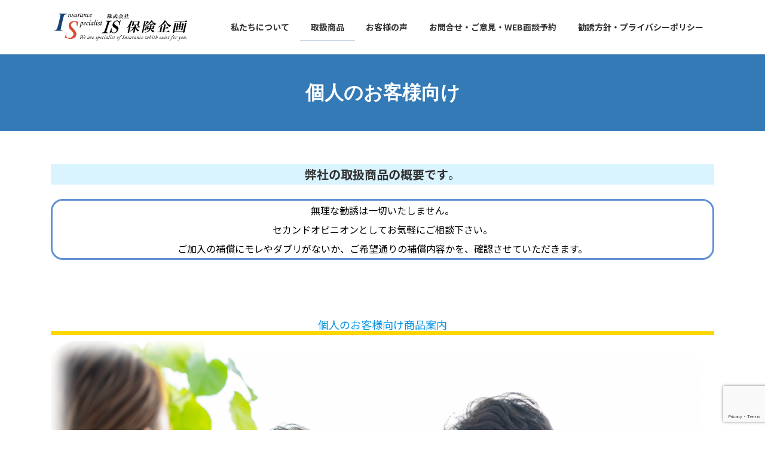

--- FILE ---
content_type: text/html; charset=UTF-8
request_url: https://www.is-hoken.jp/productshandled/personalcontract/
body_size: 73783
content:
<!DOCTYPE html>
<html dir="ltr" lang="ja" prefix="og: https://ogp.me/ns#">
<head>
<meta charset="utf-8">
<meta http-equiv="X-UA-Compatible" content="IE=edge">
<meta name="viewport" content="width=device-width, initial-scale=1">
<title>個人のお客様向け - IS保険企画</title>

		<!-- All in One SEO 4.9.3 - aioseo.com -->
	<meta name="description" content="弊社の取扱商品の概要です。 無理な勧誘は一切いたしません。セカンドオピニオンとしてお気軽にご相談下さい。ご加入" />
	<meta name="robots" content="max-image-preview:large" />
	<link rel="canonical" href="https://www.is-hoken.jp/productshandled/personalcontract/" />
	<meta name="generator" content="All in One SEO (AIOSEO) 4.9.3" />
		<meta property="og:locale" content="ja_JP" />
		<meta property="og:site_name" content="IS保険企画 - 「お客様のため」の「保険の専門家」" />
		<meta property="og:type" content="article" />
		<meta property="og:title" content="個人のお客様向け - IS保険企画" />
		<meta property="og:description" content="弊社の取扱商品の概要です。 無理な勧誘は一切いたしません。セカンドオピニオンとしてお気軽にご相談下さい。ご加入" />
		<meta property="og:url" content="https://www.is-hoken.jp/productshandled/personalcontract/" />
		<meta property="og:image" content="https://www.is-hoken.jp/wp-content/uploads/2021/07/logo.jpg" />
		<meta property="og:image:secure_url" content="https://www.is-hoken.jp/wp-content/uploads/2021/07/logo.jpg" />
		<meta property="og:image:width" content="500" />
		<meta property="og:image:height" content="123" />
		<meta property="article:published_time" content="2021-07-30T05:06:26+00:00" />
		<meta property="article:modified_time" content="2022-05-19T02:48:23+00:00" />
		<meta property="article:publisher" content="https://www.facebook.com/-is-322369131235600/" />
		<meta name="twitter:card" content="summary" />
		<meta name="twitter:title" content="個人のお客様向け - IS保険企画" />
		<meta name="twitter:description" content="弊社の取扱商品の概要です。 無理な勧誘は一切いたしません。セカンドオピニオンとしてお気軽にご相談下さい。ご加入" />
		<meta name="twitter:image" content="https://www.is-hoken.jp/wp-content/uploads/2021/07/logo.jpg" />
		<script type="application/ld+json" class="aioseo-schema">
			{"@context":"https:\/\/schema.org","@graph":[{"@type":"BreadcrumbList","@id":"https:\/\/www.is-hoken.jp\/productshandled\/personalcontract\/#breadcrumblist","itemListElement":[{"@type":"ListItem","@id":"https:\/\/www.is-hoken.jp#listItem","position":1,"name":"\u30db\u30fc\u30e0","item":"https:\/\/www.is-hoken.jp","nextItem":{"@type":"ListItem","@id":"https:\/\/www.is-hoken.jp\/?page_id=24#listItem","name":"\u53d6\u6271\u5546\u54c1"}},{"@type":"ListItem","@id":"https:\/\/www.is-hoken.jp\/?page_id=24#listItem","position":2,"name":"\u53d6\u6271\u5546\u54c1","item":"https:\/\/www.is-hoken.jp\/?page_id=24","nextItem":{"@type":"ListItem","@id":"https:\/\/www.is-hoken.jp\/productshandled\/personalcontract\/#listItem","name":"\u500b\u4eba\u306e\u304a\u5ba2\u69d8\u5411\u3051"},"previousItem":{"@type":"ListItem","@id":"https:\/\/www.is-hoken.jp#listItem","name":"\u30db\u30fc\u30e0"}},{"@type":"ListItem","@id":"https:\/\/www.is-hoken.jp\/productshandled\/personalcontract\/#listItem","position":3,"name":"\u500b\u4eba\u306e\u304a\u5ba2\u69d8\u5411\u3051","previousItem":{"@type":"ListItem","@id":"https:\/\/www.is-hoken.jp\/?page_id=24#listItem","name":"\u53d6\u6271\u5546\u54c1"}}]},{"@type":"Organization","@id":"https:\/\/www.is-hoken.jp\/#organization","name":"IS\u4fdd\u967a\u4f01\u753b","description":"\u300c\u304a\u5ba2\u69d8\u306e\u305f\u3081\u300d\u306e\u300c\u4fdd\u967a\u306e\u5c02\u9580\u5bb6\u300d","url":"https:\/\/www.is-hoken.jp\/","telephone":"+81776353520","logo":{"@type":"ImageObject","url":"https:\/\/www.is-hoken.jp\/wp-content\/uploads\/2021\/08\/icon-1.jpg","@id":"https:\/\/www.is-hoken.jp\/productshandled\/personalcontract\/#organizationLogo","width":512,"height":512},"image":{"@id":"https:\/\/www.is-hoken.jp\/productshandled\/personalcontract\/#organizationLogo"},"sameAs":["https:\/\/www.facebook.com\/-is-322369131235600\/"]},{"@type":"WebPage","@id":"https:\/\/www.is-hoken.jp\/productshandled\/personalcontract\/#webpage","url":"https:\/\/www.is-hoken.jp\/productshandled\/personalcontract\/","name":"\u500b\u4eba\u306e\u304a\u5ba2\u69d8\u5411\u3051 - IS\u4fdd\u967a\u4f01\u753b","description":"\u5f0a\u793e\u306e\u53d6\u6271\u5546\u54c1\u306e\u6982\u8981\u3067\u3059\u3002 \u7121\u7406\u306a\u52e7\u8a98\u306f\u4e00\u5207\u3044\u305f\u3057\u307e\u305b\u3093\u3002\u30bb\u30ab\u30f3\u30c9\u30aa\u30d4\u30cb\u30aa\u30f3\u3068\u3057\u3066\u304a\u6c17\u8efd\u306b\u3054\u76f8\u8ac7\u4e0b\u3055\u3044\u3002\u3054\u52a0\u5165","inLanguage":"ja","isPartOf":{"@id":"https:\/\/www.is-hoken.jp\/#website"},"breadcrumb":{"@id":"https:\/\/www.is-hoken.jp\/productshandled\/personalcontract\/#breadcrumblist"},"image":{"@type":"ImageObject","url":"https:\/\/www.is-hoken.jp\/wp-content\/uploads\/2021\/08\/4897718_m.jpg","@id":"https:\/\/www.is-hoken.jp\/productshandled\/personalcontract\/#mainImage","width":1920,"height":1280},"primaryImageOfPage":{"@id":"https:\/\/www.is-hoken.jp\/productshandled\/personalcontract\/#mainImage"},"datePublished":"2021-07-30T14:06:26+09:00","dateModified":"2022-05-19T11:48:23+09:00"},{"@type":"WebSite","@id":"https:\/\/www.is-hoken.jp\/#website","url":"https:\/\/www.is-hoken.jp\/","name":"IS\u4fdd\u967a\u4f01\u753b","description":"\u300c\u304a\u5ba2\u69d8\u306e\u305f\u3081\u300d\u306e\u300c\u4fdd\u967a\u306e\u5c02\u9580\u5bb6\u300d","inLanguage":"ja","publisher":{"@id":"https:\/\/www.is-hoken.jp\/#organization"}}]}
		</script>
		<!-- All in One SEO -->

<link rel="alternate" type="application/rss+xml" title="IS保険企画 &raquo; フィード" href="https://www.is-hoken.jp/feed/" />
<link rel="alternate" type="application/rss+xml" title="IS保険企画 &raquo; コメントフィード" href="https://www.is-hoken.jp/comments/feed/" />
<link rel="alternate" title="oEmbed (JSON)" type="application/json+oembed" href="https://www.is-hoken.jp/wp-json/oembed/1.0/embed?url=https%3A%2F%2Fwww.is-hoken.jp%2Fproductshandled%2Fpersonalcontract%2F" />
<link rel="alternate" title="oEmbed (XML)" type="text/xml+oembed" href="https://www.is-hoken.jp/wp-json/oembed/1.0/embed?url=https%3A%2F%2Fwww.is-hoken.jp%2Fproductshandled%2Fpersonalcontract%2F&#038;format=xml" />
		<!-- This site uses the Google Analytics by MonsterInsights plugin v9.11.1 - Using Analytics tracking - https://www.monsterinsights.com/ -->
		<!-- Note: MonsterInsights is not currently configured on this site. The site owner needs to authenticate with Google Analytics in the MonsterInsights settings panel. -->
					<!-- No tracking code set -->
				<!-- / Google Analytics by MonsterInsights -->
		<style id='wp-img-auto-sizes-contain-inline-css' type='text/css'>
img:is([sizes=auto i],[sizes^="auto," i]){contain-intrinsic-size:3000px 1500px}
/*# sourceURL=wp-img-auto-sizes-contain-inline-css */
</style>
<link rel='preload' id='pt-cv-public-style-css' href='https://www.is-hoken.jp/wp-content/plugins/content-views-query-and-display-post-page/public/assets/css/cv.css?ver=4.2.1' as='style' onload="this.onload=null;this.rel='stylesheet'"/>
<link rel='stylesheet' id='pt-cv-public-style-css' href='https://www.is-hoken.jp/wp-content/plugins/content-views-query-and-display-post-page/public/assets/css/cv.css?ver=4.2.1' media='print' onload="this.media='all'; this.onload=null;">
<style id='wp-emoji-styles-inline-css' type='text/css'>

	img.wp-smiley, img.emoji {
		display: inline !important;
		border: none !important;
		box-shadow: none !important;
		height: 1em !important;
		width: 1em !important;
		margin: 0 0.07em !important;
		vertical-align: -0.1em !important;
		background: none !important;
		padding: 0 !important;
	}
/*# sourceURL=wp-emoji-styles-inline-css */
</style>
<style id='wp-block-library-inline-css' type='text/css'>
:root{--wp-block-synced-color:#7a00df;--wp-block-synced-color--rgb:122,0,223;--wp-bound-block-color:var(--wp-block-synced-color);--wp-editor-canvas-background:#ddd;--wp-admin-theme-color:#007cba;--wp-admin-theme-color--rgb:0,124,186;--wp-admin-theme-color-darker-10:#006ba1;--wp-admin-theme-color-darker-10--rgb:0,107,160.5;--wp-admin-theme-color-darker-20:#005a87;--wp-admin-theme-color-darker-20--rgb:0,90,135;--wp-admin-border-width-focus:2px}@media (min-resolution:192dpi){:root{--wp-admin-border-width-focus:1.5px}}.wp-element-button{cursor:pointer}:root .has-very-light-gray-background-color{background-color:#eee}:root .has-very-dark-gray-background-color{background-color:#313131}:root .has-very-light-gray-color{color:#eee}:root .has-very-dark-gray-color{color:#313131}:root .has-vivid-green-cyan-to-vivid-cyan-blue-gradient-background{background:linear-gradient(135deg,#00d084,#0693e3)}:root .has-purple-crush-gradient-background{background:linear-gradient(135deg,#34e2e4,#4721fb 50%,#ab1dfe)}:root .has-hazy-dawn-gradient-background{background:linear-gradient(135deg,#faaca8,#dad0ec)}:root .has-subdued-olive-gradient-background{background:linear-gradient(135deg,#fafae1,#67a671)}:root .has-atomic-cream-gradient-background{background:linear-gradient(135deg,#fdd79a,#004a59)}:root .has-nightshade-gradient-background{background:linear-gradient(135deg,#330968,#31cdcf)}:root .has-midnight-gradient-background{background:linear-gradient(135deg,#020381,#2874fc)}:root{--wp--preset--font-size--normal:16px;--wp--preset--font-size--huge:42px}.has-regular-font-size{font-size:1em}.has-larger-font-size{font-size:2.625em}.has-normal-font-size{font-size:var(--wp--preset--font-size--normal)}.has-huge-font-size{font-size:var(--wp--preset--font-size--huge)}.has-text-align-center{text-align:center}.has-text-align-left{text-align:left}.has-text-align-right{text-align:right}.has-fit-text{white-space:nowrap!important}#end-resizable-editor-section{display:none}.aligncenter{clear:both}.items-justified-left{justify-content:flex-start}.items-justified-center{justify-content:center}.items-justified-right{justify-content:flex-end}.items-justified-space-between{justify-content:space-between}.screen-reader-text{border:0;clip-path:inset(50%);height:1px;margin:-1px;overflow:hidden;padding:0;position:absolute;width:1px;word-wrap:normal!important}.screen-reader-text:focus{background-color:#ddd;clip-path:none;color:#444;display:block;font-size:1em;height:auto;left:5px;line-height:normal;padding:15px 23px 14px;text-decoration:none;top:5px;width:auto;z-index:100000}html :where(.has-border-color){border-style:solid}html :where([style*=border-top-color]){border-top-style:solid}html :where([style*=border-right-color]){border-right-style:solid}html :where([style*=border-bottom-color]){border-bottom-style:solid}html :where([style*=border-left-color]){border-left-style:solid}html :where([style*=border-width]){border-style:solid}html :where([style*=border-top-width]){border-top-style:solid}html :where([style*=border-right-width]){border-right-style:solid}html :where([style*=border-bottom-width]){border-bottom-style:solid}html :where([style*=border-left-width]){border-left-style:solid}html :where(img[class*=wp-image-]){height:auto;max-width:100%}:where(figure){margin:0 0 1em}html :where(.is-position-sticky){--wp-admin--admin-bar--position-offset:var(--wp-admin--admin-bar--height,0px)}@media screen and (max-width:600px){html :where(.is-position-sticky){--wp-admin--admin-bar--position-offset:0px}}
.vk-cols--reverse{flex-direction:row-reverse}.vk-cols--hasbtn{margin-bottom:0}.vk-cols--hasbtn>.row>.vk_gridColumn_item,.vk-cols--hasbtn>.wp-block-column{position:relative;padding-bottom:3em}.vk-cols--hasbtn>.row>.vk_gridColumn_item>.wp-block-buttons,.vk-cols--hasbtn>.row>.vk_gridColumn_item>.vk_button,.vk-cols--hasbtn>.wp-block-column>.wp-block-buttons,.vk-cols--hasbtn>.wp-block-column>.vk_button{position:absolute;bottom:0;width:100%}.vk-cols--fit.wp-block-columns{gap:0}.vk-cols--fit.wp-block-columns,.vk-cols--fit.wp-block-columns:not(.is-not-stacked-on-mobile){margin-top:0;margin-bottom:0;justify-content:space-between}.vk-cols--fit.wp-block-columns>.wp-block-column *:last-child,.vk-cols--fit.wp-block-columns:not(.is-not-stacked-on-mobile)>.wp-block-column *:last-child{margin-bottom:0}.vk-cols--fit.wp-block-columns>.wp-block-column>.wp-block-cover,.vk-cols--fit.wp-block-columns:not(.is-not-stacked-on-mobile)>.wp-block-column>.wp-block-cover{margin-top:0}.vk-cols--fit.wp-block-columns.has-background,.vk-cols--fit.wp-block-columns:not(.is-not-stacked-on-mobile).has-background{padding:0}@media(max-width: 599px){.vk-cols--fit.wp-block-columns:not(.has-background)>.wp-block-column:not(.has-background),.vk-cols--fit.wp-block-columns:not(.is-not-stacked-on-mobile):not(.has-background)>.wp-block-column:not(.has-background){padding-left:0 !important;padding-right:0 !important}}@media(min-width: 782px){.vk-cols--fit.wp-block-columns .block-editor-block-list__block.wp-block-column:not(:first-child),.vk-cols--fit.wp-block-columns>.wp-block-column:not(:first-child),.vk-cols--fit.wp-block-columns:not(.is-not-stacked-on-mobile) .block-editor-block-list__block.wp-block-column:not(:first-child),.vk-cols--fit.wp-block-columns:not(.is-not-stacked-on-mobile)>.wp-block-column:not(:first-child){margin-left:0}}@media(min-width: 600px)and (max-width: 781px){.vk-cols--fit.wp-block-columns .wp-block-column:nth-child(2n),.vk-cols--fit.wp-block-columns:not(.is-not-stacked-on-mobile) .wp-block-column:nth-child(2n){margin-left:0}.vk-cols--fit.wp-block-columns .wp-block-column:not(:only-child),.vk-cols--fit.wp-block-columns:not(.is-not-stacked-on-mobile) .wp-block-column:not(:only-child){flex-basis:50% !important}}.vk-cols--fit--gap1.wp-block-columns{gap:1px}@media(min-width: 600px)and (max-width: 781px){.vk-cols--fit--gap1.wp-block-columns .wp-block-column:not(:only-child){flex-basis:calc(50% - 1px) !important}}.vk-cols--fit.vk-cols--grid>.block-editor-block-list__block,.vk-cols--fit.vk-cols--grid>.wp-block-column,.vk-cols--fit.vk-cols--grid:not(.is-not-stacked-on-mobile)>.block-editor-block-list__block,.vk-cols--fit.vk-cols--grid:not(.is-not-stacked-on-mobile)>.wp-block-column{flex-basis:50%;box-sizing:border-box}@media(max-width: 599px){.vk-cols--fit.vk-cols--grid.vk-cols--grid--alignfull>.wp-block-column:nth-child(2)>.wp-block-cover,.vk-cols--fit.vk-cols--grid.vk-cols--grid--alignfull>.wp-block-column:nth-child(2)>.vk_outer,.vk-cols--fit.vk-cols--grid:not(.is-not-stacked-on-mobile).vk-cols--grid--alignfull>.wp-block-column:nth-child(2)>.wp-block-cover,.vk-cols--fit.vk-cols--grid:not(.is-not-stacked-on-mobile).vk-cols--grid--alignfull>.wp-block-column:nth-child(2)>.vk_outer{width:100vw;margin-right:calc((100% - 100vw)/2);margin-left:calc((100% - 100vw)/2)}}@media(min-width: 600px){.vk-cols--fit.vk-cols--grid.vk-cols--grid--alignfull>.wp-block-column:nth-child(2)>.wp-block-cover,.vk-cols--fit.vk-cols--grid.vk-cols--grid--alignfull>.wp-block-column:nth-child(2)>.vk_outer,.vk-cols--fit.vk-cols--grid:not(.is-not-stacked-on-mobile).vk-cols--grid--alignfull>.wp-block-column:nth-child(2)>.wp-block-cover,.vk-cols--fit.vk-cols--grid:not(.is-not-stacked-on-mobile).vk-cols--grid--alignfull>.wp-block-column:nth-child(2)>.vk_outer{margin-right:calc(100% - 50vw);width:50vw}}@media(min-width: 600px){.vk-cols--fit.vk-cols--grid.vk-cols--grid--alignfull.vk-cols--reverse>.wp-block-column,.vk-cols--fit.vk-cols--grid:not(.is-not-stacked-on-mobile).vk-cols--grid--alignfull.vk-cols--reverse>.wp-block-column{margin-left:0;margin-right:0}.vk-cols--fit.vk-cols--grid.vk-cols--grid--alignfull.vk-cols--reverse>.wp-block-column:nth-child(2)>.wp-block-cover,.vk-cols--fit.vk-cols--grid.vk-cols--grid--alignfull.vk-cols--reverse>.wp-block-column:nth-child(2)>.vk_outer,.vk-cols--fit.vk-cols--grid:not(.is-not-stacked-on-mobile).vk-cols--grid--alignfull.vk-cols--reverse>.wp-block-column:nth-child(2)>.wp-block-cover,.vk-cols--fit.vk-cols--grid:not(.is-not-stacked-on-mobile).vk-cols--grid--alignfull.vk-cols--reverse>.wp-block-column:nth-child(2)>.vk_outer{margin-left:calc(100% - 50vw)}}.vk-cols--menu h2,.vk-cols--menu h3,.vk-cols--menu h4,.vk-cols--menu h5{margin-bottom:.2em;text-shadow:#000 0 0 10px}.vk-cols--menu h2:first-child,.vk-cols--menu h3:first-child,.vk-cols--menu h4:first-child,.vk-cols--menu h5:first-child{margin-top:0}.vk-cols--menu p{margin-bottom:1rem;text-shadow:#000 0 0 10px}.vk-cols--menu .wp-block-cover__inner-container:last-child{margin-bottom:0}.vk-cols--fitbnrs .wp-block-column .wp-block-cover:hover img{filter:unset}.vk-cols--fitbnrs .wp-block-column .wp-block-cover:hover{background-color:unset}.vk-cols--fitbnrs .wp-block-column .wp-block-cover:hover .wp-block-cover__image-background{filter:unset !important}.vk-cols--fitbnrs .wp-block-cover .wp-block-cover__inner-container{position:absolute;height:100%;width:100%}.vk-cols--fitbnrs .vk_button{height:100%;margin:0}.vk-cols--fitbnrs .vk_button .vk_button_btn,.vk-cols--fitbnrs .vk_button .btn{height:100%;width:100%;border:none;box-shadow:none;background-color:unset !important;transition:unset}.vk-cols--fitbnrs .vk_button .vk_button_btn:hover,.vk-cols--fitbnrs .vk_button .btn:hover{transition:unset}.vk-cols--fitbnrs .vk_button .vk_button_btn:after,.vk-cols--fitbnrs .vk_button .btn:after{border:none}.vk-cols--fitbnrs .vk_button .vk_button_link_txt{width:100%;position:absolute;top:50%;left:50%;transform:translateY(-50%) translateX(-50%);font-size:2rem;text-shadow:#000 0 0 10px}.vk-cols--fitbnrs .vk_button .vk_button_link_subCaption{width:100%;position:absolute;top:calc(50% + 2.2em);left:50%;transform:translateY(-50%) translateX(-50%);text-shadow:#000 0 0 10px}@media(min-width: 992px){.vk-cols--media.wp-block-columns{gap:3rem}}.vk-fit-map figure{margin-bottom:0}.vk-fit-map iframe{position:relative;margin-bottom:0;display:block;max-height:400px;width:100vw}.vk-fit-map:is(.alignfull,.alignwide) div{max-width:100%}.vk-table--th--width25 :where(tr>*:first-child){width:25%}.vk-table--th--width30 :where(tr>*:first-child){width:30%}.vk-table--th--width35 :where(tr>*:first-child){width:35%}.vk-table--th--width40 :where(tr>*:first-child){width:40%}.vk-table--th--bg-bright :where(tr>*:first-child){background-color:var(--wp--preset--color--bg-secondary, rgba(0, 0, 0, 0.05))}@media(max-width: 599px){.vk-table--mobile-block :is(th,td){width:100%;display:block}.vk-table--mobile-block.wp-block-table table :is(th,td){border-top:none}}.vk-table--width--th25 :where(tr>*:first-child){width:25%}.vk-table--width--th30 :where(tr>*:first-child){width:30%}.vk-table--width--th35 :where(tr>*:first-child){width:35%}.vk-table--width--th40 :where(tr>*:first-child){width:40%}.no-margin{margin:0}@media(max-width: 599px){.wp-block-image.vk-aligncenter--mobile>.alignright{float:none;margin-left:auto;margin-right:auto}.vk-no-padding-horizontal--mobile{padding-left:0 !important;padding-right:0 !important}}
/* VK Color Palettes */

/*# sourceURL=wp-block-library-inline-css */
</style><style id='global-styles-inline-css' type='text/css'>
:root{--wp--preset--aspect-ratio--square: 1;--wp--preset--aspect-ratio--4-3: 4/3;--wp--preset--aspect-ratio--3-4: 3/4;--wp--preset--aspect-ratio--3-2: 3/2;--wp--preset--aspect-ratio--2-3: 2/3;--wp--preset--aspect-ratio--16-9: 16/9;--wp--preset--aspect-ratio--9-16: 9/16;--wp--preset--color--black: #000000;--wp--preset--color--cyan-bluish-gray: #abb8c3;--wp--preset--color--white: #ffffff;--wp--preset--color--pale-pink: #f78da7;--wp--preset--color--vivid-red: #cf2e2e;--wp--preset--color--luminous-vivid-orange: #ff6900;--wp--preset--color--luminous-vivid-amber: #fcb900;--wp--preset--color--light-green-cyan: #7bdcb5;--wp--preset--color--vivid-green-cyan: #00d084;--wp--preset--color--pale-cyan-blue: #8ed1fc;--wp--preset--color--vivid-cyan-blue: #0693e3;--wp--preset--color--vivid-purple: #9b51e0;--wp--preset--gradient--vivid-cyan-blue-to-vivid-purple: linear-gradient(135deg,rgba(6,147,227,1) 0%,rgb(155,81,224) 100%);--wp--preset--gradient--light-green-cyan-to-vivid-green-cyan: linear-gradient(135deg,rgb(122,220,180) 0%,rgb(0,208,130) 100%);--wp--preset--gradient--luminous-vivid-amber-to-luminous-vivid-orange: linear-gradient(135deg,rgba(252,185,0,1) 0%,rgba(255,105,0,1) 100%);--wp--preset--gradient--luminous-vivid-orange-to-vivid-red: linear-gradient(135deg,rgba(255,105,0,1) 0%,rgb(207,46,46) 100%);--wp--preset--gradient--very-light-gray-to-cyan-bluish-gray: linear-gradient(135deg,rgb(238,238,238) 0%,rgb(169,184,195) 100%);--wp--preset--gradient--cool-to-warm-spectrum: linear-gradient(135deg,rgb(74,234,220) 0%,rgb(151,120,209) 20%,rgb(207,42,186) 40%,rgb(238,44,130) 60%,rgb(251,105,98) 80%,rgb(254,248,76) 100%);--wp--preset--gradient--blush-light-purple: linear-gradient(135deg,rgb(255,206,236) 0%,rgb(152,150,240) 100%);--wp--preset--gradient--blush-bordeaux: linear-gradient(135deg,rgb(254,205,165) 0%,rgb(254,45,45) 50%,rgb(107,0,62) 100%);--wp--preset--gradient--luminous-dusk: linear-gradient(135deg,rgb(255,203,112) 0%,rgb(199,81,192) 50%,rgb(65,88,208) 100%);--wp--preset--gradient--pale-ocean: linear-gradient(135deg,rgb(255,245,203) 0%,rgb(182,227,212) 50%,rgb(51,167,181) 100%);--wp--preset--gradient--electric-grass: linear-gradient(135deg,rgb(202,248,128) 0%,rgb(113,206,126) 100%);--wp--preset--gradient--midnight: linear-gradient(135deg,rgb(2,3,129) 0%,rgb(40,116,252) 100%);--wp--preset--gradient--vivid-green-cyan-to-vivid-cyan-blue: linear-gradient(135deg,rgba(0,208,132,1) 0%,rgba(6,147,227,1) 100%);--wp--preset--font-size--small: 12px;--wp--preset--font-size--medium: 20px;--wp--preset--font-size--large: 18px;--wp--preset--font-size--x-large: 42px;--wp--preset--font-size--regular: 16px;--wp--preset--font-size--huge: 21px;--wp--preset--spacing--20: 0.44rem;--wp--preset--spacing--30: 0.67rem;--wp--preset--spacing--40: 1rem;--wp--preset--spacing--50: 1.5rem;--wp--preset--spacing--60: 2.25rem;--wp--preset--spacing--70: 3.38rem;--wp--preset--spacing--80: 5.06rem;--wp--preset--shadow--natural: 6px 6px 9px rgba(0, 0, 0, 0.2);--wp--preset--shadow--deep: 12px 12px 50px rgba(0, 0, 0, 0.4);--wp--preset--shadow--sharp: 6px 6px 0px rgba(0, 0, 0, 0.2);--wp--preset--shadow--outlined: 6px 6px 0px -3px rgb(255, 255, 255), 6px 6px rgb(0, 0, 0);--wp--preset--shadow--crisp: 6px 6px 0px rgb(0, 0, 0);}:where(.is-layout-flex){gap: 0.5em;}:where(.is-layout-grid){gap: 0.5em;}body .is-layout-flex{display: flex;}.is-layout-flex{flex-wrap: wrap;align-items: center;}.is-layout-flex > :is(*, div){margin: 0;}body .is-layout-grid{display: grid;}.is-layout-grid > :is(*, div){margin: 0;}:where(.wp-block-columns.is-layout-flex){gap: 2em;}:where(.wp-block-columns.is-layout-grid){gap: 2em;}:where(.wp-block-post-template.is-layout-flex){gap: 1.25em;}:where(.wp-block-post-template.is-layout-grid){gap: 1.25em;}.has-black-color{color: var(--wp--preset--color--black) !important;}.has-cyan-bluish-gray-color{color: var(--wp--preset--color--cyan-bluish-gray) !important;}.has-white-color{color: var(--wp--preset--color--white) !important;}.has-pale-pink-color{color: var(--wp--preset--color--pale-pink) !important;}.has-vivid-red-color{color: var(--wp--preset--color--vivid-red) !important;}.has-luminous-vivid-orange-color{color: var(--wp--preset--color--luminous-vivid-orange) !important;}.has-luminous-vivid-amber-color{color: var(--wp--preset--color--luminous-vivid-amber) !important;}.has-light-green-cyan-color{color: var(--wp--preset--color--light-green-cyan) !important;}.has-vivid-green-cyan-color{color: var(--wp--preset--color--vivid-green-cyan) !important;}.has-pale-cyan-blue-color{color: var(--wp--preset--color--pale-cyan-blue) !important;}.has-vivid-cyan-blue-color{color: var(--wp--preset--color--vivid-cyan-blue) !important;}.has-vivid-purple-color{color: var(--wp--preset--color--vivid-purple) !important;}.has-black-background-color{background-color: var(--wp--preset--color--black) !important;}.has-cyan-bluish-gray-background-color{background-color: var(--wp--preset--color--cyan-bluish-gray) !important;}.has-white-background-color{background-color: var(--wp--preset--color--white) !important;}.has-pale-pink-background-color{background-color: var(--wp--preset--color--pale-pink) !important;}.has-vivid-red-background-color{background-color: var(--wp--preset--color--vivid-red) !important;}.has-luminous-vivid-orange-background-color{background-color: var(--wp--preset--color--luminous-vivid-orange) !important;}.has-luminous-vivid-amber-background-color{background-color: var(--wp--preset--color--luminous-vivid-amber) !important;}.has-light-green-cyan-background-color{background-color: var(--wp--preset--color--light-green-cyan) !important;}.has-vivid-green-cyan-background-color{background-color: var(--wp--preset--color--vivid-green-cyan) !important;}.has-pale-cyan-blue-background-color{background-color: var(--wp--preset--color--pale-cyan-blue) !important;}.has-vivid-cyan-blue-background-color{background-color: var(--wp--preset--color--vivid-cyan-blue) !important;}.has-vivid-purple-background-color{background-color: var(--wp--preset--color--vivid-purple) !important;}.has-black-border-color{border-color: var(--wp--preset--color--black) !important;}.has-cyan-bluish-gray-border-color{border-color: var(--wp--preset--color--cyan-bluish-gray) !important;}.has-white-border-color{border-color: var(--wp--preset--color--white) !important;}.has-pale-pink-border-color{border-color: var(--wp--preset--color--pale-pink) !important;}.has-vivid-red-border-color{border-color: var(--wp--preset--color--vivid-red) !important;}.has-luminous-vivid-orange-border-color{border-color: var(--wp--preset--color--luminous-vivid-orange) !important;}.has-luminous-vivid-amber-border-color{border-color: var(--wp--preset--color--luminous-vivid-amber) !important;}.has-light-green-cyan-border-color{border-color: var(--wp--preset--color--light-green-cyan) !important;}.has-vivid-green-cyan-border-color{border-color: var(--wp--preset--color--vivid-green-cyan) !important;}.has-pale-cyan-blue-border-color{border-color: var(--wp--preset--color--pale-cyan-blue) !important;}.has-vivid-cyan-blue-border-color{border-color: var(--wp--preset--color--vivid-cyan-blue) !important;}.has-vivid-purple-border-color{border-color: var(--wp--preset--color--vivid-purple) !important;}.has-vivid-cyan-blue-to-vivid-purple-gradient-background{background: var(--wp--preset--gradient--vivid-cyan-blue-to-vivid-purple) !important;}.has-light-green-cyan-to-vivid-green-cyan-gradient-background{background: var(--wp--preset--gradient--light-green-cyan-to-vivid-green-cyan) !important;}.has-luminous-vivid-amber-to-luminous-vivid-orange-gradient-background{background: var(--wp--preset--gradient--luminous-vivid-amber-to-luminous-vivid-orange) !important;}.has-luminous-vivid-orange-to-vivid-red-gradient-background{background: var(--wp--preset--gradient--luminous-vivid-orange-to-vivid-red) !important;}.has-very-light-gray-to-cyan-bluish-gray-gradient-background{background: var(--wp--preset--gradient--very-light-gray-to-cyan-bluish-gray) !important;}.has-cool-to-warm-spectrum-gradient-background{background: var(--wp--preset--gradient--cool-to-warm-spectrum) !important;}.has-blush-light-purple-gradient-background{background: var(--wp--preset--gradient--blush-light-purple) !important;}.has-blush-bordeaux-gradient-background{background: var(--wp--preset--gradient--blush-bordeaux) !important;}.has-luminous-dusk-gradient-background{background: var(--wp--preset--gradient--luminous-dusk) !important;}.has-pale-ocean-gradient-background{background: var(--wp--preset--gradient--pale-ocean) !important;}.has-electric-grass-gradient-background{background: var(--wp--preset--gradient--electric-grass) !important;}.has-midnight-gradient-background{background: var(--wp--preset--gradient--midnight) !important;}.has-small-font-size{font-size: var(--wp--preset--font-size--small) !important;}.has-medium-font-size{font-size: var(--wp--preset--font-size--medium) !important;}.has-large-font-size{font-size: var(--wp--preset--font-size--large) !important;}.has-x-large-font-size{font-size: var(--wp--preset--font-size--x-large) !important;}
:where(.wp-block-columns.is-layout-flex){gap: 2em;}:where(.wp-block-columns.is-layout-grid){gap: 2em;}
/*# sourceURL=global-styles-inline-css */
</style>
<style id='core-block-supports-inline-css' type='text/css'>
.wp-container-core-columns-is-layout-9d6595d7{flex-wrap:nowrap;}
/*# sourceURL=core-block-supports-inline-css */
</style>

<style id='classic-theme-styles-inline-css' type='text/css'>
/*! This file is auto-generated */
.wp-block-button__link{color:#fff;background-color:#32373c;border-radius:9999px;box-shadow:none;text-decoration:none;padding:calc(.667em + 2px) calc(1.333em + 2px);font-size:1.125em}.wp-block-file__button{background:#32373c;color:#fff;text-decoration:none}
/*# sourceURL=/wp-includes/css/classic-themes.min.css */
</style>
<link rel='preload' id='contact-form-7-css' href='https://www.is-hoken.jp/wp-content/plugins/contact-form-7/includes/css/styles.css?ver=6.1.4' as='style' onload="this.onload=null;this.rel='stylesheet'"/>
<link rel='stylesheet' id='contact-form-7-css' href='https://www.is-hoken.jp/wp-content/plugins/contact-form-7/includes/css/styles.css?ver=6.1.4' media='print' onload="this.media='all'; this.onload=null;">
<link rel='preload' id='whats-new-style-css' href='https://www.is-hoken.jp/wp-content/plugins/whats-new-genarator/whats-new.css?ver=2.0.2' as='style' onload="this.onload=null;this.rel='stylesheet'"/>
<link rel='stylesheet' id='whats-new-style-css' href='https://www.is-hoken.jp/wp-content/plugins/whats-new-genarator/whats-new.css?ver=2.0.2' media='print' onload="this.media='all'; this.onload=null;">
<link rel='stylesheet' id='vk-swiper-style-css' href='https://www.is-hoken.jp/wp-content/plugins/vk-blocks/vendor/vektor-inc/vk-swiper/src/assets/css/swiper-bundle.min.css?ver=11.0.2' type='text/css' media='all' />
<link rel='preload' id='lightning-common-style-css-preload' href='https://www.is-hoken.jp/wp-content/themes/lightning/_g3/assets/css/style.css?ver=14.5.11' as='style' onload="this.onload=null;this.rel='stylesheet'"/>
<link rel='stylesheet' id='lightning-common-style-css' href='https://www.is-hoken.jp/wp-content/themes/lightning/_g3/assets/css/style.css?ver=14.5.11' media='print' onload="this.media='all'; this.onload=null;">
<style id='lightning-common-style-inline-css' type='text/css'>
/* Lightning */:root {--vk-color-primary:#337ab7;--vk-color-primary-dark:#286192;--vk-color-primary-vivid:#3886c9;--g_nav_main_acc_icon_open_url:url(https://www.is-hoken.jp/wp-content/themes/lightning/_g3/inc/vk-mobile-nav/package/images/vk-menu-acc-icon-open-black.svg);--g_nav_main_acc_icon_close_url: url(https://www.is-hoken.jp/wp-content/themes/lightning/_g3/inc/vk-mobile-nav/package/images/vk-menu-close-black.svg);--g_nav_sub_acc_icon_open_url: url(https://www.is-hoken.jp/wp-content/themes/lightning/_g3/inc/vk-mobile-nav/package/images/vk-menu-acc-icon-open-white.svg);--g_nav_sub_acc_icon_close_url: url(https://www.is-hoken.jp/wp-content/themes/lightning/_g3/inc/vk-mobile-nav/package/images/vk-menu-close-white.svg);}
/* vk-mobile-nav */:root {--vk-mobile-nav-menu-btn-bg-src: url("https://www.is-hoken.jp/wp-content/themes/lightning/_g3/inc/vk-mobile-nav/package/images/vk-menu-btn-black.svg");--vk-mobile-nav-menu-btn-close-bg-src: url("https://www.is-hoken.jp/wp-content/themes/lightning/_g3/inc/vk-mobile-nav/package/images/vk-menu-close-black.svg");--vk-menu-acc-icon-open-black-bg-src: url("https://www.is-hoken.jp/wp-content/themes/lightning/_g3/inc/vk-mobile-nav/package/images/vk-menu-acc-icon-open-black.svg");--vk-menu-acc-icon-open-white-bg-src: url("https://www.is-hoken.jp/wp-content/themes/lightning/_g3/inc/vk-mobile-nav/package/images/vk-menu-acc-icon-open-white.svg");--vk-menu-acc-icon-close-black-bg-src: url("https://www.is-hoken.jp/wp-content/themes/lightning/_g3/inc/vk-mobile-nav/package/images/vk-menu-close-black.svg");--vk-menu-acc-icon-close-white-bg-src: url("https://www.is-hoken.jp/wp-content/themes/lightning/_g3/inc/vk-mobile-nav/package/images/vk-menu-close-white.svg");}
/*# sourceURL=lightning-common-style-inline-css */
</style>
<link rel='preload' id='lightning-design-style-css-preload' href='https://www.is-hoken.jp/wp-content/themes/lightning/_g3/design-skin/origin3/css/style.css?ver=14.5.11' as='style' onload="this.onload=null;this.rel='stylesheet'"/>
<link rel='stylesheet' id='lightning-design-style-css' href='https://www.is-hoken.jp/wp-content/themes/lightning/_g3/design-skin/origin3/css/style.css?ver=14.5.11' media='print' onload="this.media='all'; this.onload=null;">
<link rel='preload' id='vk-blog-card-css' href='https://www.is-hoken.jp/wp-content/themes/lightning/_g3/inc/vk-wp-oembed-blog-card/package/css/blog-card.css?ver=6.9' as='style' onload="this.onload=null;this.rel='stylesheet'"/>
<link rel='stylesheet' id='vk-blog-card-css' href='https://www.is-hoken.jp/wp-content/themes/lightning/_g3/inc/vk-wp-oembed-blog-card/package/css/blog-card.css?ver=6.9' media='print' onload="this.media='all'; this.onload=null;">
<link rel='preload' id='vk-blocks-build-css-css' href='https://www.is-hoken.jp/wp-content/plugins/vk-blocks/build/block-build.css?ver=1.115.2.1' as='style' onload="this.onload=null;this.rel='stylesheet'"/>
<link rel='stylesheet' id='vk-blocks-build-css-css' href='https://www.is-hoken.jp/wp-content/plugins/vk-blocks/build/block-build.css?ver=1.115.2.1' media='print' onload="this.media='all'; this.onload=null;">
<style id='vk-blocks-build-css-inline-css' type='text/css'>

	:root {
		--vk_image-mask-circle: url(https://www.is-hoken.jp/wp-content/plugins/vk-blocks/inc/vk-blocks/images/circle.svg);
		--vk_image-mask-wave01: url(https://www.is-hoken.jp/wp-content/plugins/vk-blocks/inc/vk-blocks/images/wave01.svg);
		--vk_image-mask-wave02: url(https://www.is-hoken.jp/wp-content/plugins/vk-blocks/inc/vk-blocks/images/wave02.svg);
		--vk_image-mask-wave03: url(https://www.is-hoken.jp/wp-content/plugins/vk-blocks/inc/vk-blocks/images/wave03.svg);
		--vk_image-mask-wave04: url(https://www.is-hoken.jp/wp-content/plugins/vk-blocks/inc/vk-blocks/images/wave04.svg);
	}
	

	:root {

		--vk-balloon-border-width:1px;

		--vk-balloon-speech-offset:-12px;
	}
	

	:root {
		--vk_flow-arrow: url(https://www.is-hoken.jp/wp-content/plugins/vk-blocks/inc/vk-blocks/images/arrow_bottom.svg);
	}
	
/*# sourceURL=vk-blocks-build-css-inline-css */
</style>
<link rel='preload' id='lightning-theme-style-css' href='https://www.is-hoken.jp/wp-content/themes/lightning_child_sample/style.css?ver=14.5.11' as='style' onload="this.onload=null;this.rel='stylesheet'"/>
<link rel='stylesheet' id='lightning-theme-style-css' href='https://www.is-hoken.jp/wp-content/themes/lightning_child_sample/style.css?ver=14.5.11' media='print' onload="this.media='all'; this.onload=null;">
<link rel='preload' id='tablepress-default-css' href='https://www.is-hoken.jp/wp-content/plugins/tablepress/css/build/default.css?ver=3.2.6' as='style' onload="this.onload=null;this.rel='stylesheet'"/>
<link rel='stylesheet' id='tablepress-default-css' href='https://www.is-hoken.jp/wp-content/plugins/tablepress/css/build/default.css?ver=3.2.6' media='print' onload="this.media='all'; this.onload=null;">
<link rel='preload' id='wp-block-paragraph-css' href='https://www.is-hoken.jp/wp-includes/blocks/paragraph/style.min.css?ver=6.9' as='style' onload="this.onload=null;this.rel='stylesheet'"/>
<link rel='stylesheet' id='wp-block-paragraph-css' href='https://www.is-hoken.jp/wp-includes/blocks/paragraph/style.min.css?ver=6.9' media='print' onload="this.media='all'; this.onload=null;">
<link rel='preload' id='wp-block-image-css' href='https://www.is-hoken.jp/wp-includes/blocks/image/style.min.css?ver=6.9' as='style' onload="this.onload=null;this.rel='stylesheet'"/>
<link rel='stylesheet' id='wp-block-image-css' href='https://www.is-hoken.jp/wp-includes/blocks/image/style.min.css?ver=6.9' media='print' onload="this.media='all'; this.onload=null;">
<link rel='preload' id='wp-block-columns-css' href='https://www.is-hoken.jp/wp-includes/blocks/columns/style.min.css?ver=6.9' as='style' onload="this.onload=null;this.rel='stylesheet'"/>
<link rel='stylesheet' id='wp-block-columns-css' href='https://www.is-hoken.jp/wp-includes/blocks/columns/style.min.css?ver=6.9' media='print' onload="this.media='all'; this.onload=null;">
<link rel='preload' id='wp-block-heading-css' href='https://www.is-hoken.jp/wp-includes/blocks/heading/style.min.css?ver=6.9' as='style' onload="this.onload=null;this.rel='stylesheet'"/>
<link rel='stylesheet' id='wp-block-heading-css' href='https://www.is-hoken.jp/wp-includes/blocks/heading/style.min.css?ver=6.9' media='print' onload="this.media='all'; this.onload=null;">
<script type="text/javascript" src="https://www.is-hoken.jp/wp-includes/js/jquery/jquery.min.js?ver=3.7.1" id="jquery-core-js"></script>
<script type="text/javascript" src="https://www.is-hoken.jp/wp-includes/js/jquery/jquery-migrate.min.js?ver=3.4.1" id="jquery-migrate-js"></script>
<link rel="https://api.w.org/" href="https://www.is-hoken.jp/wp-json/" /><link rel="alternate" title="JSON" type="application/json" href="https://www.is-hoken.jp/wp-json/wp/v2/pages/26" /><link rel="EditURI" type="application/rsd+xml" title="RSD" href="https://www.is-hoken.jp/xmlrpc.php?rsd" />
<meta name="generator" content="WordPress 6.9" />
<link rel='shortlink' href='https://www.is-hoken.jp/?p=26' />
<link rel="icon" href="https://www.is-hoken.jp/wp-content/uploads/2021/08/cropped-icon-1-32x32.jpg" sizes="32x32" />
<link rel="icon" href="https://www.is-hoken.jp/wp-content/uploads/2021/08/cropped-icon-1-192x192.jpg" sizes="192x192" />
<link rel="apple-touch-icon" href="https://www.is-hoken.jp/wp-content/uploads/2021/08/cropped-icon-1-180x180.jpg" />
<meta name="msapplication-TileImage" content="https://www.is-hoken.jp/wp-content/uploads/2021/08/cropped-icon-1-270x270.jpg" />
		<style type="text/css" id="wp-custom-css">
			h1, h2, h3, h4, h5, h6, .mincho {
    font-family: クレー, 游明朝, "ヒラギノ明朝 Pro", Meiryo, serif;
}
.ltg-slide-text-title {
	text-shadow: 2px 2px 2px #000000;
}
.ltg-slide-text-caption {
	text-shadow: 2px 2px 2px #000000;
}
h2 {
	  padding: 0.5em;/*文字周りの余白*/
  color: #000080;/*文字色*/
  background: #eaf3ff;/*背景色*/
  border-bottom: solid 2px #516ab6;/*下線*/
	text-align: center;
	margin-top: 70px;
	margin-bottom: 50px;
		text-shadow: 2px 2px 3px #b0c4de;
}
.next-prev, .entry-meta, .vk_post_date {
 display:none;
}

/*スライドショー*/
.ltg-slide-text-title {
	margin-top: 50px;
}

/*トップページ取扱商品*/

.footer-nav {
	text-align: center;
}
.footer-nav-list{
	border-left: none;
}
.wp-block-button .wp-block-button__link {
	margin-top: 30px;
}
.wp-block-button .wp-block-button__link:hover {
	background-color: #87cefa;
	border-color: #ffffff;
}
.wp-block-columns {
	margin-top: 50px;
}
div.whatsnew a {
	padding:17px 0;
}
@media screen and (min-width: 420px) {
  article {
    padding: 1rem 3rem;
  }
}


/*トップページ取扱商品*/
.wp-block-button {
	padding-bottom: 50px;
}

/*スマホ横並び維持*/
.ath-colfix{
flex-wrap:nowrap;
}

	
/*弊社の考え*/
.ouridea-title-1 {
		padding: 0.5em;/*文字周りの余白*/
  color: #000080;/*文字色*/
  background: #eaf3ff;/*背景色*/
  border-bottom: solid 2px #516ab6;/*下線*/
	margin: 100px 0 80px 0;
}
.ouridea-text1 {
	background-color: #f8f8ff;
}

/*テーブル*/
.hscroll {
	overflow-x: auto;} /* Horizontal */
td { 
	white-space: nowrap; 
	}

/*取扱商品・個人のお客様*/

.personalcontract-tittle {
	background:linear-gradient(transparent 80%, #ffd700 0%);
	margin: 90px 0 10px 0;
}

/*取扱商品・法人・事業主のお客様*/
.personalcontract-tittle2 {
	background:linear-gradient(transparent 80%, #ffd700 0%);
	margin: 10px 0 40px 0;
}

.personalcontract-explanation {
	 border: solid 3px #6091d3;/*線*/
    border-radius: 20px;/*角の丸み*/
}

.personalcontract-explanation2 {
	 border: solid 3px #6091d3;/*線*/
    border-radius: 20px;/*角の丸み*/
	padding: 20px 20px 20px 20px;
	margin-top: 60px;
}

.personalcontract-explanation2 {
	 border: solid 3px #6091d3;/*線*/
    border-radius: 20px;/*角の丸み*/
}

.personalcontract-column1 {
	margin-top: 80px;
}

/*ネット契約*/

.netcontract-subtitle  {
	background-color: #ff8c00;
	color: #ffffff;
	border-top: solid 2px #ff0000;
	border-bottom: solid 2px #ff0000;
	margin: 100px 0 80px 0;
}

.personalcontract-tittle3 {
	background:linear-gradient(transparent 80%, #ffd700 0%);
	margin: 10px 0 50px 0;
}

.personalcontract-netbutton {
	padding-bottom: 40px;
}

/*ネット契約-インターネット商品における販売推奨*/

.table2 {
border-collapse: collapse;
border: 1px solid #ccc;
line-height: 1.5;
}
.table2 th {
padding: 10px;
font-weight: bold;
vertical-align: top;
background: #dbb7ff;
color: #ffffff;
}
.table2 td {
padding: 20px 10px 20px 10px;
vertical-align: top;
}

.netcontract-hoken {
	margin: 60px 0 45px 5px;
}

/*お客様の声*/

.page-header {
	background-image : none !important;
}
/**/
.page .breadcrumb {
    display: none;
}
/*トップページスライドショー、スライド枚数*/
.swiper-pagination {
	display: none;
}
		</style>
		<link rel='preload' id='add_google_fonts_noto_sans-css' href='https://fonts.googleapis.com/css2?family=Noto+Sans+JP%3Awght%40400%3B700&#038;display=swap&#038;ver=6.9' as='style' onload="this.onload=null;this.rel='stylesheet'"/>
<link rel='stylesheet' id='add_google_fonts_noto_sans-css' href='https://fonts.googleapis.com/css2?family=Noto+Sans+JP%3Awght%40400%3B700&#038;display=swap&#038;ver=6.9' media='print' onload="this.media='all'; this.onload=null;">
</head>
<body class="wp-singular page-template-default page page-id-26 page-child parent-pageid-24 wp-embed-responsive wp-theme-lightning wp-child-theme-lightning_child_sample vk-blocks device-pc">
<a class="skip-link screen-reader-text" href="#main">コンテンツへスキップ</a>
<a class="skip-link screen-reader-text" href="#vk-mobile-nav">ナビゲーションに移動</a>

<header id="site-header" class="site-header site-header--layout--nav-float">
		<div id="site-header-container" class="site-header-container container">

				<div class="site-header-logo">
		<a href="https://www.is-hoken.jp/">
			<span><img src="https://www.is-hoken.jp/wp-content/uploads/2021/08/logo-svg.svg" alt="IS保険企画" /></span>
		</a>
		</div>

		
		<nav id="global-nav" class="global-nav global-nav--layout--float-right"><ul id="menu-%e3%83%a1%e3%82%a4%e3%83%b3%e3%83%a1%e3%83%8b%e3%83%a5%e3%83%bc" class="menu vk-menu-acc global-nav-list nav"><li id="menu-item-261" class="menu-item menu-item-type-custom menu-item-object-custom menu-item-has-children"><a href="https://www.is-hoken.jp/aboutus/ouridea/"><strong class="global-nav-name">私たちについて</strong></a>
<ul class="sub-menu">
	<li id="menu-item-16" class="menu-item menu-item-type-post_type menu-item-object-page"><a href="https://www.is-hoken.jp/aboutus/ouridea/">弊社の考え</a></li>
	<li id="menu-item-21" class="menu-item menu-item-type-post_type menu-item-object-page"><a href="https://www.is-hoken.jp/aboutus/company-profile/">会社概要</a></li>
	<li id="menu-item-23" class="menu-item menu-item-type-post_type menu-item-object-page"><a href="https://www.is-hoken.jp/aboutus/staff/">スタッフ紹介</a></li>
</ul>
</li>
<li id="menu-item-264" class="menu-item menu-item-type-custom menu-item-object-custom current-menu-item current-menu-ancestor current-menu-parent menu-item-has-children"><a href="https://www.is-hoken.jp/productshandled/personalcontract/"><strong class="global-nav-name">取扱商品</strong></a>
<ul class="sub-menu">
	<li id="menu-item-40" class="menu-item menu-item-type-post_type menu-item-object-page current-menu-item page_item page-item-26 current_page_item"><a href="https://www.is-hoken.jp/productshandled/personalcontract/">個人のお客様向け</a></li>
	<li id="menu-item-41" class="menu-item menu-item-type-post_type menu-item-object-page"><a href="https://www.is-hoken.jp/productshandled/companycontract/">法人・個人事業主のお客様</a></li>
	<li id="menu-item-39" class="menu-item menu-item-type-post_type menu-item-object-page"><a href="https://www.is-hoken.jp/productshandled/netcontract/">ネット契約商品</a></li>
</ul>
</li>
<li id="menu-item-1524" class="menu-item menu-item-type-post_type menu-item-object-page"><a href="https://www.is-hoken.jp/customers-voice/"><strong class="global-nav-name">お客様の声</strong></a></li>
<li id="menu-item-42" class="menu-item menu-item-type-post_type menu-item-object-page"><a href="https://www.is-hoken.jp/inquiries/"><strong class="global-nav-name">お問合せ・ご意見・WEB面談予約</strong></a></li>
<li id="menu-item-44" class="menu-item menu-item-type-post_type menu-item-object-page"><a href="https://www.is-hoken.jp/privacypolicy/"><strong class="global-nav-name">勧誘方針・プライバシーポリシー</strong></a></li>
</ul></nav>	</div>
	</header>


	<div class="page-header" style="background-image: url(https://www.is-hoken.jp/wp-content/uploads/2021/08/4897718_m.jpg); background-size: cover;">
<div class="page-header-inner container">
<h1 class="page-header-title">個人のお客様向け</h1></div>
</div><!-- [ /.page-header ] -->
	<!-- [ #breadcrumb ] --><div id="breadcrumb" class="breadcrumb"><div class="container"><ol class="breadcrumb-list"><li class="breadcrumb-list__item breadcrumb-list__item--home" itemprop="itemListElement" itemscope itemtype="http://schema.org/ListItem"><a href="https://www.is-hoken.jp" itemprop="item"><i class="fas fa-fw fa-home"></i><span itemprop="name">トップページ</span></a></li><li class="breadcrumb-list__item" itemprop="itemListElement" itemscope itemtype="http://schema.org/ListItem"><a href="https://www.is-hoken.jp/?page_id=24" itemprop="item"><span itemprop="name">取扱商品</span></a></li><li class="breadcrumb-list__item" itemprop="itemListElement" itemscope itemtype="http://schema.org/ListItem"><span itemprop="name">個人のお客様向け</span></li></ol></div>
                </div>
                <!-- [ /#breadcrumb ] -->
                

<div class="site-body">
		<div class="site-body-container container">

		<div class="main-section" id="main" role="main">
			
			<div id="post-26" class="entry entry-full post-26 page type-page status-publish has-post-thumbnail hentry">

	
	
	
	<div class="entry-body">
				
<p class="has-text-align-center has-background" style="background-color:#d9f3ff;font-size:20px"><strong>弊社の取扱商品の概要です</strong>。</p>



<p class="has-text-align-center personalcontract-explanation has-black-color has-white-background-color has-text-color has-background has-regular-font-size" style="line-height:2">無理な勧誘は一切いたしません。<br>セカンドオピニオンとしてお気軽にご相談下さい。<br>ご加入の補償にモレやダブリがないか、ご希望通りの補償内容かを、確認させていただきます。</p>



<p class="has-text-align-center personalcontract-tittle has-vivid-cyan-blue-color has-text-color has-large-font-size" style="line-height:2">個人のお客様向け商品案内</p>



<div class="wp-block-image"><figure class="aligncenter size-large"><img fetchpriority="high" decoding="async" width="1280" height="853" src="https://is-hoken.jp/wp-content/uploads/2021/10/personalimg-1-1280x853.png" alt="" class="wp-image-1399" srcset="https://www.is-hoken.jp/wp-content/uploads/2021/10/personalimg-1-1280x853.png 1280w, https://www.is-hoken.jp/wp-content/uploads/2021/10/personalimg-1-600x400.png 600w, https://www.is-hoken.jp/wp-content/uploads/2021/10/personalimg-1-768x512.png 768w, https://www.is-hoken.jp/wp-content/uploads/2021/10/personalimg-1-1536x1024.png 1536w, https://www.is-hoken.jp/wp-content/uploads/2021/10/personalimg-1.png 1920w" sizes="(max-width: 1280px) 100vw, 1280px" /></figure></div>



<div class="wp-block-columns is-layout-flex wp-container-core-columns-is-layout-9d6595d7 wp-block-columns-is-layout-flex">
<div class="wp-block-column is-layout-flow wp-block-column-is-layout-flow">
<p class="has-text-align-center has-white-color has-vivid-cyan-blue-background-color has-text-color has-background" style="line-height:2"><strong>ライフスタイルや生活環境の変化にともない、必要な補償は変わっていきます。</strong><br><strong>定期的に内容の確認、見直しをしていくことが大切です。<br>みなさんが安心して暮らせるよう、私たちがサポートさせていただきます</strong>。</p>
</div>
</div>



<div class="wp-block-columns personalcontract-column1 is-layout-flex wp-container-core-columns-is-layout-9d6595d7 wp-block-columns-is-layout-flex">
<div class="wp-block-column is-layout-flow wp-block-column-is-layout-flow">
<h4 class="has-text-align-center wp-block-heading">住まいの保険</h4>



<div class="wp-block-image"><figure class="aligncenter size-full"><img decoding="async" width="640" height="425" src="https://is-hoken.jp/wp-content/uploads/2021/10/1096318_s.jpg" alt="" class="wp-image-1494" srcset="https://www.is-hoken.jp/wp-content/uploads/2021/10/1096318_s.jpg 640w, https://www.is-hoken.jp/wp-content/uploads/2021/10/1096318_s-600x398.jpg 600w" sizes="(max-width: 640px) 100vw, 640px" /></figure></div>



<p>みなさんの大切なお住まいを守る保険です。<br>建物だけでなく、家財道具の補償も付帯できます。<br>火災だけでなく、台風や雪害、水災など自然災害も補償されます。<br>地震後の「経済的な備え」となる地震保険は必要保険です。</p>
</div>



<div class="wp-block-column is-layout-flow wp-block-column-is-layout-flow">
<h4 class="has-text-align-center wp-block-heading">自動車の保険</h4>



<figure class="wp-block-image size-full"><img decoding="async" width="640" height="427" src="https://is-hoken.jp/wp-content/uploads/2021/10/22057589_s.jpg" alt="" class="wp-image-1495" srcset="https://www.is-hoken.jp/wp-content/uploads/2021/10/22057589_s.jpg 640w, https://www.is-hoken.jp/wp-content/uploads/2021/10/22057589_s-600x400.jpg 600w" sizes="(max-width: 640px) 100vw, 640px" /></figure>



<p class="has-text-align-left">お車を所有・使用・管理される方の保険です。<br>・相手方のケガや財物を賠償する補償。<br>・ご自身、同乗者のケガの補償。<br>・事故や自然災害（地震・噴火またはこれらによる津波を除く※）などによるご自身のお車の補償。<br>などが基本となる補償です。<br>(※特約を付帯することにより一時金のお支払いが可能な場合もあります。)</p>
</div>



<div class="wp-block-column is-layout-flow wp-block-column-is-layout-flow">
<h4 class="has-text-align-center wp-block-heading">ケガの保険</h4>



<div class="wp-block-image"><figure class="aligncenter size-full"><img loading="lazy" decoding="async" width="600" height="400" src="https://is-hoken.jp/wp-content/uploads/2021/08/injury-1.jpg" alt="" class="wp-image-453" srcset="https://www.is-hoken.jp/wp-content/uploads/2021/08/injury-1.jpg 600w, https://www.is-hoken.jp/wp-content/uploads/2021/08/injury-1-300x200.jpg 300w" sizes="auto, (max-width: 600px) 100vw, 600px" /></figure></div>



<p class="has-text-align-left">日常生活や仕事中、スポーツ中などの偶然なケガを補償する保険です。<br>旅行中のケガやレクリエーション行事参加者のケガを補償する保険もあります。</p>
</div>
</div>



<div class="wp-block-columns is-layout-flex wp-container-core-columns-is-layout-9d6595d7 wp-block-columns-is-layout-flex">
<div class="wp-block-column is-layout-flow wp-block-column-is-layout-flow">
<h4 class="has-text-align-center wp-block-heading">いのちの保険</h4>



<figure class="wp-block-image size-full"><img loading="lazy" decoding="async" width="600" height="400" src="https://is-hoken.jp/wp-content/uploads/2021/08/heart-1-1.jpg" alt="" class="wp-image-464"/></figure>



<p class="has-text-align-left">ご契約者の方に万が一のことがあった際、ご家族の生活を守るための保険です。<br>家族構成、年齢、収入などにより、必要な保障額、期間は異なります。</p>
</div>



<div class="wp-block-column is-layout-flow wp-block-column-is-layout-flow">
<h4 class="has-text-align-center wp-block-heading">医療保険、ガン保険、介護保険</h4>



<figure class="wp-block-image size-full"><img loading="lazy" decoding="async" width="600" height="400" src="https://is-hoken.jp/wp-content/uploads/2021/08/nurs.jpg" alt="" class="wp-image-463"/></figure>



<p class="has-text-align-left">病気やケガで入院した際の医療費、ガンの治療費などにそなえる保険です。<br>介護状態になった場合に一時金や年金を受け取れる、介護の保障も選べます。</p>
</div>



<div class="wp-block-column is-layout-flow wp-block-column-is-layout-flow">
<h4 class="has-text-align-center wp-block-heading">学資保険　個人年金　養老保険</h4>



<figure class="wp-block-image size-full"><img loading="lazy" decoding="async" width="600" height="400" src="https://is-hoken.jp/wp-content/uploads/2021/08/child.jpg" alt="" class="wp-image-452" srcset="https://www.is-hoken.jp/wp-content/uploads/2021/08/child.jpg 600w, https://www.is-hoken.jp/wp-content/uploads/2021/08/child-300x200.jpg 300w" sizes="auto, (max-width: 600px) 100vw, 600px" /></figure>



<p class="has-text-align-left">お子さまの教育資金の準備、将来の生活資金への備え、万が一の際の保障の確保と財産形成が可能です。</p>
</div>
</div>



<p class="personalcontract-explanation2" style="line-height:2.5">弊社の販売推奨方針は、各事務所に掲示し、かつ営業スタッフも携行しております。<br>お客様のご意向をお聞かせいただきながら、ご意向に沿った取扱保険会社とその商品をご提案いたします。<br>損害保険契約に関しては、所属損害保険会社の代理人として、契約の締結を行っております。<br>生命保険契約に関しては、保険契約締結の媒介を行っており、保険契約の締結、保険料の領収、告知の受領などの権限はありません。<br>このホームページは各種保険の概要を説明したものです。商品名や各種保険の名称、内容は引受保険会社によって異なります。<br>ご検討の際は必ず弊社スタッフより説明をうけ、当該商品のパンフレットおよび「重要事項説明書・契約概要・注意喚起情報」をあわせてご確認下さい。<br>ご不明な点がある場合には弊社または引受保険会社までお問合せ下さい。</p>
			</div>

	
	
	
	
			
	
</div><!-- [ /#post-26 ] -->

	
		
		
		
		
	

					</div><!-- [ /.main-section ] -->

		
	</div><!-- [ /.site-body-container ] -->

	
</div><!-- [ /.site-body ] -->


<footer class="site-footer">

			<nav class="footer-nav"><div class="container"><ul id="menu-%e3%83%95%e3%83%83%e3%82%bf%e3%83%bc%e3%83%a1%e3%83%8b%e3%83%a5%e3%83%bc" class="menu footer-nav-list nav nav--line"><li id="menu-item-50" class="menu-item menu-item-type-post_type menu-item-object-page menu-item-50"><a href="https://www.is-hoken.jp/privacypolicy/">勧誘方針・プライバシーポリシー</a></li>
<li id="menu-item-846" class="menu-item menu-item-type-custom menu-item-object-custom menu-item-846"><a href="https://www.is-hoken.jp/aboutus/ouridea/">私たちについて</a></li>
<li id="menu-item-847" class="menu-item menu-item-type-custom menu-item-object-custom current-menu-item menu-item-847"><a href="https://www.is-hoken.jp/productshandled/personalcontract/" aria-current="page">取扱商品</a></li>
<li id="menu-item-1525" class="menu-item menu-item-type-post_type menu-item-object-page menu-item-1525"><a href="https://www.is-hoken.jp/customers-voice/">お客様の声</a></li>
<li id="menu-item-54" class="menu-item menu-item-type-post_type menu-item-object-page menu-item-54"><a href="https://www.is-hoken.jp/inquiries/">お問合せ・ご意見・WEB面談予約</a></li>
</ul></div></nav>		
				<div class="container site-footer-content">
					<div class="row">
				<div class="col-lg-4 col-md-6"><aside class="widget widget_block widget_text" id="block-48">
<p class="has-text-align-left">〒918-8108　福井県福井市春日2丁目7-12<br>TEL:0776-35-3520　FAX:0776-34-3820</p>
</aside><aside class="widget widget_block widget_text" id="block-64">
<p class="has-text-align-left">E-mail:info@is-hoken.jp<br>営業時間:9時~18時<br>定休日:土日祝日、夏季・年末年始休業日　<br>※夜間休業日は転送電話にて緊急対応</p>
</aside><aside class="widget widget_block widget_text" id="block-47">
<p>日新火災海上保険株式会社 承認番号 NH2110-0001</p>
</aside></div><div class="col-lg-4 col-md-6"><aside class="widget widget_block" id="block-60"><p><a href="https://web.sr-shindan.jp/corp/detail/1785/index.html" target="_blank"></a></p><a href="https://web.sr-shindan.jp/corp/detail/1785/index.html" target="_blank">
<figure class="wp-block-image size-full is-resized"><img loading="lazy" decoding="async" src="https://www.is-hoken.jp/wp-content/uploads/2022/05/mark-03-tekigo.png" alt="" class="wp-image-1702" width="207" height="207"></figure>
</a><p><a href="https://web.sr-shindan.jp/corp/detail/1785/index.html" target="_blank"></a></p></aside><aside class="widget widget_block" id="block-69"><figure class="wp-block-image"><img decoding="async" src="https://www.is-hoken.jp/wp-content/uploads/2022/03/nintei_logo-01.jpg" alt="" class="wp-image-1702" width="207"></figure></aside><aside class="widget widget_block widget_text" id="block-36">
<p><a href="https://web.sr-shindan.jp/corp/detail/1785/index.html" target="_blank" rel="noreferrer noopener"></a></p>
</aside></div><div class="col-lg-4 col-md-6"><aside class="widget widget_block" id="block-19"><p>IS保険企画のラインアカウントができました！<br>
<a href="https://lin.ee/g8xLD3X"target=”_blank”><img decoding="async" src="https://scdn.line-apps.com/n/line_add_friends/btn/ja.png" alt="友だち追加" height="36" border="0"></a></p></aside><aside class="widget widget_block" id="block-70"><p>IS保険企画のフェイスブックページです！<br><a href="https://www.facebook.com/%E6%A0%AA%E5%BC%8F%E4%BC%9A%E7%A4%BE-is%E4%BF%9D%E9%99%BA%E4%BC%81%E7%94%BB-322369131235600/" target="”_blank”"><img decoding="async" src="https://www.is-hoken.jp/wp-content/uploads/2021/10/FindUsOn-FB_ja-JP-RGB-1770.png" alt="フェイスブック"></a></p></aside><aside class="widget widget_block widget_text" id="block-42">
<p><a rel="noreferrer noopener" href="https://web.sr-shindan.jp/corp/detail/1785/index.html" target="_blank"></a></p>
</aside></div>			</div>
				</div>
	
	
	<div class="container site-footer-copyright">
			<p>Copyright &copy; IS保険企画 All Rights Reserved.</p><p>Powered by <a href="https://wordpress.org/">WordPress</a> &amp; <a href="https://lightning.nagoya/ja/" target="_blank" title="Free WordPress Theme Lightning"> Lightning Theme</a> by Vektor,Inc. technology.</p>	</div>
</footer> 
<div id="vk-mobile-nav-menu-btn" class="vk-mobile-nav-menu-btn">MENU</div><div class="vk-mobile-nav vk-mobile-nav-drop-in" id="vk-mobile-nav"><nav class="vk-mobile-nav-menu-outer" role="navigation"><ul id="menu-%e3%83%a1%e3%82%a4%e3%83%b3%e3%83%a1%e3%83%8b%e3%83%a5%e3%83%bc-1" class="vk-menu-acc menu"><li id="menu-item-261" class="menu-item menu-item-type-custom menu-item-object-custom menu-item-has-children menu-item-261"><a href="https://www.is-hoken.jp/aboutus/ouridea/">私たちについて</a>
<ul class="sub-menu">
	<li id="menu-item-16" class="menu-item menu-item-type-post_type menu-item-object-page menu-item-16"><a href="https://www.is-hoken.jp/aboutus/ouridea/">弊社の考え</a></li>
	<li id="menu-item-21" class="menu-item menu-item-type-post_type menu-item-object-page menu-item-21"><a href="https://www.is-hoken.jp/aboutus/company-profile/">会社概要</a></li>
	<li id="menu-item-23" class="menu-item menu-item-type-post_type menu-item-object-page menu-item-23"><a href="https://www.is-hoken.jp/aboutus/staff/">スタッフ紹介</a></li>
</ul>
</li>
<li id="menu-item-264" class="menu-item menu-item-type-custom menu-item-object-custom current-menu-item current-menu-ancestor current-menu-parent menu-item-has-children menu-item-264"><a href="https://www.is-hoken.jp/productshandled/personalcontract/" aria-current="page">取扱商品</a>
<ul class="sub-menu">
	<li id="menu-item-40" class="menu-item menu-item-type-post_type menu-item-object-page current-menu-item page_item page-item-26 current_page_item menu-item-40"><a href="https://www.is-hoken.jp/productshandled/personalcontract/" aria-current="page">個人のお客様向け</a></li>
	<li id="menu-item-41" class="menu-item menu-item-type-post_type menu-item-object-page menu-item-41"><a href="https://www.is-hoken.jp/productshandled/companycontract/">法人・個人事業主のお客様</a></li>
	<li id="menu-item-39" class="menu-item menu-item-type-post_type menu-item-object-page menu-item-39"><a href="https://www.is-hoken.jp/productshandled/netcontract/">ネット契約商品</a></li>
</ul>
</li>
<li id="menu-item-1524" class="menu-item menu-item-type-post_type menu-item-object-page menu-item-1524"><a href="https://www.is-hoken.jp/customers-voice/">お客様の声</a></li>
<li id="menu-item-42" class="menu-item menu-item-type-post_type menu-item-object-page menu-item-42"><a href="https://www.is-hoken.jp/inquiries/">お問合せ・ご意見・WEB面談予約</a></li>
<li id="menu-item-44" class="menu-item menu-item-type-post_type menu-item-object-page menu-item-44"><a href="https://www.is-hoken.jp/privacypolicy/">勧誘方針・プライバシーポリシー</a></li>
</ul></nav></div>
<script type="speculationrules">
{"prefetch":[{"source":"document","where":{"and":[{"href_matches":"/*"},{"not":{"href_matches":["/wp-*.php","/wp-admin/*","/wp-content/uploads/*","/wp-content/*","/wp-content/plugins/*","/wp-content/themes/lightning_child_sample/*","/wp-content/themes/lightning/_g3/*","/*\\?(.+)"]}},{"not":{"selector_matches":"a[rel~=\"nofollow\"]"}},{"not":{"selector_matches":".no-prefetch, .no-prefetch a"}}]},"eagerness":"conservative"}]}
</script>
			<script>
				// Used by Gallery Custom Links to handle tenacious Lightboxes
				//jQuery(document).ready(function () {

					function mgclInit() {
						
						// In jQuery:
						// if (jQuery.fn.off) {
						// 	jQuery('.no-lightbox, .no-lightbox img').off('click'); // jQuery 1.7+
						// }
						// else {
						// 	jQuery('.no-lightbox, .no-lightbox img').unbind('click'); // < jQuery 1.7
						// }

						// 2022/10/24: In Vanilla JS
						var elements = document.querySelectorAll('.no-lightbox, .no-lightbox img');
						for (var i = 0; i < elements.length; i++) {
						 	elements[i].onclick = null;
						}


						// In jQuery:
						//jQuery('a.no-lightbox').click(mgclOnClick);

						// 2022/10/24: In Vanilla JS:
						var elements = document.querySelectorAll('a.no-lightbox');
						for (var i = 0; i < elements.length; i++) {
						 	elements[i].onclick = mgclOnClick;
						}

						// in jQuery:
						// if (jQuery.fn.off) {
						// 	jQuery('a.set-target').off('click'); // jQuery 1.7+
						// }
						// else {
						// 	jQuery('a.set-target').unbind('click'); // < jQuery 1.7
						// }
						// jQuery('a.set-target').click(mgclOnClick);

						// 2022/10/24: In Vanilla JS:
						var elements = document.querySelectorAll('a.set-target');
						for (var i = 0; i < elements.length; i++) {
						 	elements[i].onclick = mgclOnClick;
						}
					}

					function mgclOnClick() {
						if (!this.target || this.target == '' || this.target == '_self')
							window.location = this.href;
						else
							window.open(this.href,this.target);
						return false;
					}

					// From WP Gallery Custom Links
					// Reduce the number of  conflicting lightboxes
					function mgclAddLoadEvent(func) {
						var oldOnload = window.onload;
						if (typeof window.onload != 'function') {
							window.onload = func;
						} else {
							window.onload = function() {
								oldOnload();
								func();
							}
						}
					}

					mgclAddLoadEvent(mgclInit);
					mgclInit();

				//});
			</script>
		<script type="text/javascript" src="https://www.is-hoken.jp/wp-includes/js/dist/hooks.min.js?ver=dd5603f07f9220ed27f1" id="wp-hooks-js"></script>
<script type="text/javascript" src="https://www.is-hoken.jp/wp-includes/js/dist/i18n.min.js?ver=c26c3dc7bed366793375" id="wp-i18n-js"></script>
<script type="text/javascript" id="wp-i18n-js-after">
/* <![CDATA[ */
wp.i18n.setLocaleData( { 'text direction\u0004ltr': [ 'ltr' ] } );
//# sourceURL=wp-i18n-js-after
/* ]]> */
</script>
<script type="text/javascript" src="https://www.is-hoken.jp/wp-content/plugins/contact-form-7/includes/swv/js/index.js?ver=6.1.4" id="swv-js"></script>
<script type="text/javascript" id="contact-form-7-js-translations">
/* <![CDATA[ */
( function( domain, translations ) {
	var localeData = translations.locale_data[ domain ] || translations.locale_data.messages;
	localeData[""].domain = domain;
	wp.i18n.setLocaleData( localeData, domain );
} )( "contact-form-7", {"translation-revision-date":"2025-11-30 08:12:23+0000","generator":"GlotPress\/4.0.3","domain":"messages","locale_data":{"messages":{"":{"domain":"messages","plural-forms":"nplurals=1; plural=0;","lang":"ja_JP"},"This contact form is placed in the wrong place.":["\u3053\u306e\u30b3\u30f3\u30bf\u30af\u30c8\u30d5\u30a9\u30fc\u30e0\u306f\u9593\u9055\u3063\u305f\u4f4d\u7f6e\u306b\u7f6e\u304b\u308c\u3066\u3044\u307e\u3059\u3002"],"Error:":["\u30a8\u30e9\u30fc:"]}},"comment":{"reference":"includes\/js\/index.js"}} );
//# sourceURL=contact-form-7-js-translations
/* ]]> */
</script>
<script type="text/javascript" id="contact-form-7-js-before">
/* <![CDATA[ */
var wpcf7 = {
    "api": {
        "root": "https:\/\/www.is-hoken.jp\/wp-json\/",
        "namespace": "contact-form-7\/v1"
    }
};
//# sourceURL=contact-form-7-js-before
/* ]]> */
</script>
<script type="text/javascript" src="https://www.is-hoken.jp/wp-content/plugins/contact-form-7/includes/js/index.js?ver=6.1.4" id="contact-form-7-js"></script>
<script type="text/javascript" id="pt-cv-content-views-script-js-extra">
/* <![CDATA[ */
var PT_CV_PUBLIC = {"_prefix":"pt-cv-","page_to_show":"5","_nonce":"dc72ad3400","is_admin":"","is_mobile":"","ajaxurl":"https://www.is-hoken.jp/wp-admin/admin-ajax.php","lang":"","loading_image_src":"[data-uri]"};
var PT_CV_PAGINATION = {"first":"\u00ab","prev":"\u2039","next":"\u203a","last":"\u00bb","goto_first":"Go to first page","goto_prev":"Go to previous page","goto_next":"Go to next page","goto_last":"Go to last page","current_page":"Current page is","goto_page":"Go to page"};
//# sourceURL=pt-cv-content-views-script-js-extra
/* ]]> */
</script>
<script type="text/javascript" src="https://www.is-hoken.jp/wp-content/plugins/content-views-query-and-display-post-page/public/assets/js/cv.js?ver=4.2.1" id="pt-cv-content-views-script-js"></script>
<script type="text/javascript" src="https://www.is-hoken.jp/wp-content/plugins/vk-blocks/vendor/vektor-inc/vk-swiper/src/assets/js/swiper-bundle.min.js?ver=11.0.2" id="vk-swiper-script-js"></script>
<script type="text/javascript" id="vk-swiper-script-js-after">
/* <![CDATA[ */
var lightning_swiper = new Swiper('.lightning_swiper-container', {"slidesPerView":1,"spaceBetween":0,"loop":true,"autoplay":{"delay":"3000"},"pagination":{"el":".swiper-pagination","clickable":true},"navigation":{"nextEl":".swiper-button-next","prevEl":".swiper-button-prev"},"effect":"fade","speed":1500});
//# sourceURL=vk-swiper-script-js-after
/* ]]> */
</script>
<script type="text/javascript" src="https://www.is-hoken.jp/wp-content/plugins/vk-blocks/build/vk-slider.min.js?ver=1.115.2.1" id="vk-blocks-slider-js"></script>
<script type="text/javascript" id="lightning-js-js-extra">
/* <![CDATA[ */
var lightningOpt = {"header_scrool":"1","add_header_offset_margin":"1"};
//# sourceURL=lightning-js-js-extra
/* ]]> */
</script>
<script type="text/javascript" src="https://www.is-hoken.jp/wp-content/themes/lightning/_g3/assets/js/main.js?ver=14.5.11" id="lightning-js-js"></script>
<script type="text/javascript" src="https://www.google.com/recaptcha/api.js?render=6LcPr2EpAAAAAL1r5QeqIZCgs6V9fgCtUnXl7pmS&amp;ver=3.0" id="google-recaptcha-js"></script>
<script type="text/javascript" src="https://www.is-hoken.jp/wp-includes/js/dist/vendor/wp-polyfill.min.js?ver=3.15.0" id="wp-polyfill-js"></script>
<script type="text/javascript" id="wpcf7-recaptcha-js-before">
/* <![CDATA[ */
var wpcf7_recaptcha = {
    "sitekey": "6LcPr2EpAAAAAL1r5QeqIZCgs6V9fgCtUnXl7pmS",
    "actions": {
        "homepage": "homepage",
        "contactform": "contactform"
    }
};
//# sourceURL=wpcf7-recaptcha-js-before
/* ]]> */
</script>
<script type="text/javascript" src="https://www.is-hoken.jp/wp-content/plugins/contact-form-7/modules/recaptcha/index.js?ver=6.1.4" id="wpcf7-recaptcha-js"></script>
<script id="wp-emoji-settings" type="application/json">
{"baseUrl":"https://s.w.org/images/core/emoji/17.0.2/72x72/","ext":".png","svgUrl":"https://s.w.org/images/core/emoji/17.0.2/svg/","svgExt":".svg","source":{"concatemoji":"https://www.is-hoken.jp/wp-includes/js/wp-emoji-release.min.js?ver=6.9"}}
</script>
<script type="module">
/* <![CDATA[ */
/*! This file is auto-generated */
const a=JSON.parse(document.getElementById("wp-emoji-settings").textContent),o=(window._wpemojiSettings=a,"wpEmojiSettingsSupports"),s=["flag","emoji"];function i(e){try{var t={supportTests:e,timestamp:(new Date).valueOf()};sessionStorage.setItem(o,JSON.stringify(t))}catch(e){}}function c(e,t,n){e.clearRect(0,0,e.canvas.width,e.canvas.height),e.fillText(t,0,0);t=new Uint32Array(e.getImageData(0,0,e.canvas.width,e.canvas.height).data);e.clearRect(0,0,e.canvas.width,e.canvas.height),e.fillText(n,0,0);const a=new Uint32Array(e.getImageData(0,0,e.canvas.width,e.canvas.height).data);return t.every((e,t)=>e===a[t])}function p(e,t){e.clearRect(0,0,e.canvas.width,e.canvas.height),e.fillText(t,0,0);var n=e.getImageData(16,16,1,1);for(let e=0;e<n.data.length;e++)if(0!==n.data[e])return!1;return!0}function u(e,t,n,a){switch(t){case"flag":return n(e,"\ud83c\udff3\ufe0f\u200d\u26a7\ufe0f","\ud83c\udff3\ufe0f\u200b\u26a7\ufe0f")?!1:!n(e,"\ud83c\udde8\ud83c\uddf6","\ud83c\udde8\u200b\ud83c\uddf6")&&!n(e,"\ud83c\udff4\udb40\udc67\udb40\udc62\udb40\udc65\udb40\udc6e\udb40\udc67\udb40\udc7f","\ud83c\udff4\u200b\udb40\udc67\u200b\udb40\udc62\u200b\udb40\udc65\u200b\udb40\udc6e\u200b\udb40\udc67\u200b\udb40\udc7f");case"emoji":return!a(e,"\ud83e\u1fac8")}return!1}function f(e,t,n,a){let r;const o=(r="undefined"!=typeof WorkerGlobalScope&&self instanceof WorkerGlobalScope?new OffscreenCanvas(300,150):document.createElement("canvas")).getContext("2d",{willReadFrequently:!0}),s=(o.textBaseline="top",o.font="600 32px Arial",{});return e.forEach(e=>{s[e]=t(o,e,n,a)}),s}function r(e){var t=document.createElement("script");t.src=e,t.defer=!0,document.head.appendChild(t)}a.supports={everything:!0,everythingExceptFlag:!0},new Promise(t=>{let n=function(){try{var e=JSON.parse(sessionStorage.getItem(o));if("object"==typeof e&&"number"==typeof e.timestamp&&(new Date).valueOf()<e.timestamp+604800&&"object"==typeof e.supportTests)return e.supportTests}catch(e){}return null}();if(!n){if("undefined"!=typeof Worker&&"undefined"!=typeof OffscreenCanvas&&"undefined"!=typeof URL&&URL.createObjectURL&&"undefined"!=typeof Blob)try{var e="postMessage("+f.toString()+"("+[JSON.stringify(s),u.toString(),c.toString(),p.toString()].join(",")+"));",a=new Blob([e],{type:"text/javascript"});const r=new Worker(URL.createObjectURL(a),{name:"wpTestEmojiSupports"});return void(r.onmessage=e=>{i(n=e.data),r.terminate(),t(n)})}catch(e){}i(n=f(s,u,c,p))}t(n)}).then(e=>{for(const n in e)a.supports[n]=e[n],a.supports.everything=a.supports.everything&&a.supports[n],"flag"!==n&&(a.supports.everythingExceptFlag=a.supports.everythingExceptFlag&&a.supports[n]);var t;a.supports.everythingExceptFlag=a.supports.everythingExceptFlag&&!a.supports.flag,a.supports.everything||((t=a.source||{}).concatemoji?r(t.concatemoji):t.wpemoji&&t.twemoji&&(r(t.twemoji),r(t.wpemoji)))});
//# sourceURL=https://www.is-hoken.jp/wp-includes/js/wp-emoji-loader.min.js
/* ]]> */
</script>
</body>
</html>

--- FILE ---
content_type: text/html; charset=utf-8
request_url: https://www.google.com/recaptcha/api2/anchor?ar=1&k=6LcPr2EpAAAAAL1r5QeqIZCgs6V9fgCtUnXl7pmS&co=aHR0cHM6Ly93d3cuaXMtaG9rZW4uanA6NDQz&hl=en&v=PoyoqOPhxBO7pBk68S4YbpHZ&size=invisible&anchor-ms=20000&execute-ms=30000&cb=cepbughvnq7
body_size: 48558
content:
<!DOCTYPE HTML><html dir="ltr" lang="en"><head><meta http-equiv="Content-Type" content="text/html; charset=UTF-8">
<meta http-equiv="X-UA-Compatible" content="IE=edge">
<title>reCAPTCHA</title>
<style type="text/css">
/* cyrillic-ext */
@font-face {
  font-family: 'Roboto';
  font-style: normal;
  font-weight: 400;
  font-stretch: 100%;
  src: url(//fonts.gstatic.com/s/roboto/v48/KFO7CnqEu92Fr1ME7kSn66aGLdTylUAMa3GUBHMdazTgWw.woff2) format('woff2');
  unicode-range: U+0460-052F, U+1C80-1C8A, U+20B4, U+2DE0-2DFF, U+A640-A69F, U+FE2E-FE2F;
}
/* cyrillic */
@font-face {
  font-family: 'Roboto';
  font-style: normal;
  font-weight: 400;
  font-stretch: 100%;
  src: url(//fonts.gstatic.com/s/roboto/v48/KFO7CnqEu92Fr1ME7kSn66aGLdTylUAMa3iUBHMdazTgWw.woff2) format('woff2');
  unicode-range: U+0301, U+0400-045F, U+0490-0491, U+04B0-04B1, U+2116;
}
/* greek-ext */
@font-face {
  font-family: 'Roboto';
  font-style: normal;
  font-weight: 400;
  font-stretch: 100%;
  src: url(//fonts.gstatic.com/s/roboto/v48/KFO7CnqEu92Fr1ME7kSn66aGLdTylUAMa3CUBHMdazTgWw.woff2) format('woff2');
  unicode-range: U+1F00-1FFF;
}
/* greek */
@font-face {
  font-family: 'Roboto';
  font-style: normal;
  font-weight: 400;
  font-stretch: 100%;
  src: url(//fonts.gstatic.com/s/roboto/v48/KFO7CnqEu92Fr1ME7kSn66aGLdTylUAMa3-UBHMdazTgWw.woff2) format('woff2');
  unicode-range: U+0370-0377, U+037A-037F, U+0384-038A, U+038C, U+038E-03A1, U+03A3-03FF;
}
/* math */
@font-face {
  font-family: 'Roboto';
  font-style: normal;
  font-weight: 400;
  font-stretch: 100%;
  src: url(//fonts.gstatic.com/s/roboto/v48/KFO7CnqEu92Fr1ME7kSn66aGLdTylUAMawCUBHMdazTgWw.woff2) format('woff2');
  unicode-range: U+0302-0303, U+0305, U+0307-0308, U+0310, U+0312, U+0315, U+031A, U+0326-0327, U+032C, U+032F-0330, U+0332-0333, U+0338, U+033A, U+0346, U+034D, U+0391-03A1, U+03A3-03A9, U+03B1-03C9, U+03D1, U+03D5-03D6, U+03F0-03F1, U+03F4-03F5, U+2016-2017, U+2034-2038, U+203C, U+2040, U+2043, U+2047, U+2050, U+2057, U+205F, U+2070-2071, U+2074-208E, U+2090-209C, U+20D0-20DC, U+20E1, U+20E5-20EF, U+2100-2112, U+2114-2115, U+2117-2121, U+2123-214F, U+2190, U+2192, U+2194-21AE, U+21B0-21E5, U+21F1-21F2, U+21F4-2211, U+2213-2214, U+2216-22FF, U+2308-230B, U+2310, U+2319, U+231C-2321, U+2336-237A, U+237C, U+2395, U+239B-23B7, U+23D0, U+23DC-23E1, U+2474-2475, U+25AF, U+25B3, U+25B7, U+25BD, U+25C1, U+25CA, U+25CC, U+25FB, U+266D-266F, U+27C0-27FF, U+2900-2AFF, U+2B0E-2B11, U+2B30-2B4C, U+2BFE, U+3030, U+FF5B, U+FF5D, U+1D400-1D7FF, U+1EE00-1EEFF;
}
/* symbols */
@font-face {
  font-family: 'Roboto';
  font-style: normal;
  font-weight: 400;
  font-stretch: 100%;
  src: url(//fonts.gstatic.com/s/roboto/v48/KFO7CnqEu92Fr1ME7kSn66aGLdTylUAMaxKUBHMdazTgWw.woff2) format('woff2');
  unicode-range: U+0001-000C, U+000E-001F, U+007F-009F, U+20DD-20E0, U+20E2-20E4, U+2150-218F, U+2190, U+2192, U+2194-2199, U+21AF, U+21E6-21F0, U+21F3, U+2218-2219, U+2299, U+22C4-22C6, U+2300-243F, U+2440-244A, U+2460-24FF, U+25A0-27BF, U+2800-28FF, U+2921-2922, U+2981, U+29BF, U+29EB, U+2B00-2BFF, U+4DC0-4DFF, U+FFF9-FFFB, U+10140-1018E, U+10190-1019C, U+101A0, U+101D0-101FD, U+102E0-102FB, U+10E60-10E7E, U+1D2C0-1D2D3, U+1D2E0-1D37F, U+1F000-1F0FF, U+1F100-1F1AD, U+1F1E6-1F1FF, U+1F30D-1F30F, U+1F315, U+1F31C, U+1F31E, U+1F320-1F32C, U+1F336, U+1F378, U+1F37D, U+1F382, U+1F393-1F39F, U+1F3A7-1F3A8, U+1F3AC-1F3AF, U+1F3C2, U+1F3C4-1F3C6, U+1F3CA-1F3CE, U+1F3D4-1F3E0, U+1F3ED, U+1F3F1-1F3F3, U+1F3F5-1F3F7, U+1F408, U+1F415, U+1F41F, U+1F426, U+1F43F, U+1F441-1F442, U+1F444, U+1F446-1F449, U+1F44C-1F44E, U+1F453, U+1F46A, U+1F47D, U+1F4A3, U+1F4B0, U+1F4B3, U+1F4B9, U+1F4BB, U+1F4BF, U+1F4C8-1F4CB, U+1F4D6, U+1F4DA, U+1F4DF, U+1F4E3-1F4E6, U+1F4EA-1F4ED, U+1F4F7, U+1F4F9-1F4FB, U+1F4FD-1F4FE, U+1F503, U+1F507-1F50B, U+1F50D, U+1F512-1F513, U+1F53E-1F54A, U+1F54F-1F5FA, U+1F610, U+1F650-1F67F, U+1F687, U+1F68D, U+1F691, U+1F694, U+1F698, U+1F6AD, U+1F6B2, U+1F6B9-1F6BA, U+1F6BC, U+1F6C6-1F6CF, U+1F6D3-1F6D7, U+1F6E0-1F6EA, U+1F6F0-1F6F3, U+1F6F7-1F6FC, U+1F700-1F7FF, U+1F800-1F80B, U+1F810-1F847, U+1F850-1F859, U+1F860-1F887, U+1F890-1F8AD, U+1F8B0-1F8BB, U+1F8C0-1F8C1, U+1F900-1F90B, U+1F93B, U+1F946, U+1F984, U+1F996, U+1F9E9, U+1FA00-1FA6F, U+1FA70-1FA7C, U+1FA80-1FA89, U+1FA8F-1FAC6, U+1FACE-1FADC, U+1FADF-1FAE9, U+1FAF0-1FAF8, U+1FB00-1FBFF;
}
/* vietnamese */
@font-face {
  font-family: 'Roboto';
  font-style: normal;
  font-weight: 400;
  font-stretch: 100%;
  src: url(//fonts.gstatic.com/s/roboto/v48/KFO7CnqEu92Fr1ME7kSn66aGLdTylUAMa3OUBHMdazTgWw.woff2) format('woff2');
  unicode-range: U+0102-0103, U+0110-0111, U+0128-0129, U+0168-0169, U+01A0-01A1, U+01AF-01B0, U+0300-0301, U+0303-0304, U+0308-0309, U+0323, U+0329, U+1EA0-1EF9, U+20AB;
}
/* latin-ext */
@font-face {
  font-family: 'Roboto';
  font-style: normal;
  font-weight: 400;
  font-stretch: 100%;
  src: url(//fonts.gstatic.com/s/roboto/v48/KFO7CnqEu92Fr1ME7kSn66aGLdTylUAMa3KUBHMdazTgWw.woff2) format('woff2');
  unicode-range: U+0100-02BA, U+02BD-02C5, U+02C7-02CC, U+02CE-02D7, U+02DD-02FF, U+0304, U+0308, U+0329, U+1D00-1DBF, U+1E00-1E9F, U+1EF2-1EFF, U+2020, U+20A0-20AB, U+20AD-20C0, U+2113, U+2C60-2C7F, U+A720-A7FF;
}
/* latin */
@font-face {
  font-family: 'Roboto';
  font-style: normal;
  font-weight: 400;
  font-stretch: 100%;
  src: url(//fonts.gstatic.com/s/roboto/v48/KFO7CnqEu92Fr1ME7kSn66aGLdTylUAMa3yUBHMdazQ.woff2) format('woff2');
  unicode-range: U+0000-00FF, U+0131, U+0152-0153, U+02BB-02BC, U+02C6, U+02DA, U+02DC, U+0304, U+0308, U+0329, U+2000-206F, U+20AC, U+2122, U+2191, U+2193, U+2212, U+2215, U+FEFF, U+FFFD;
}
/* cyrillic-ext */
@font-face {
  font-family: 'Roboto';
  font-style: normal;
  font-weight: 500;
  font-stretch: 100%;
  src: url(//fonts.gstatic.com/s/roboto/v48/KFO7CnqEu92Fr1ME7kSn66aGLdTylUAMa3GUBHMdazTgWw.woff2) format('woff2');
  unicode-range: U+0460-052F, U+1C80-1C8A, U+20B4, U+2DE0-2DFF, U+A640-A69F, U+FE2E-FE2F;
}
/* cyrillic */
@font-face {
  font-family: 'Roboto';
  font-style: normal;
  font-weight: 500;
  font-stretch: 100%;
  src: url(//fonts.gstatic.com/s/roboto/v48/KFO7CnqEu92Fr1ME7kSn66aGLdTylUAMa3iUBHMdazTgWw.woff2) format('woff2');
  unicode-range: U+0301, U+0400-045F, U+0490-0491, U+04B0-04B1, U+2116;
}
/* greek-ext */
@font-face {
  font-family: 'Roboto';
  font-style: normal;
  font-weight: 500;
  font-stretch: 100%;
  src: url(//fonts.gstatic.com/s/roboto/v48/KFO7CnqEu92Fr1ME7kSn66aGLdTylUAMa3CUBHMdazTgWw.woff2) format('woff2');
  unicode-range: U+1F00-1FFF;
}
/* greek */
@font-face {
  font-family: 'Roboto';
  font-style: normal;
  font-weight: 500;
  font-stretch: 100%;
  src: url(//fonts.gstatic.com/s/roboto/v48/KFO7CnqEu92Fr1ME7kSn66aGLdTylUAMa3-UBHMdazTgWw.woff2) format('woff2');
  unicode-range: U+0370-0377, U+037A-037F, U+0384-038A, U+038C, U+038E-03A1, U+03A3-03FF;
}
/* math */
@font-face {
  font-family: 'Roboto';
  font-style: normal;
  font-weight: 500;
  font-stretch: 100%;
  src: url(//fonts.gstatic.com/s/roboto/v48/KFO7CnqEu92Fr1ME7kSn66aGLdTylUAMawCUBHMdazTgWw.woff2) format('woff2');
  unicode-range: U+0302-0303, U+0305, U+0307-0308, U+0310, U+0312, U+0315, U+031A, U+0326-0327, U+032C, U+032F-0330, U+0332-0333, U+0338, U+033A, U+0346, U+034D, U+0391-03A1, U+03A3-03A9, U+03B1-03C9, U+03D1, U+03D5-03D6, U+03F0-03F1, U+03F4-03F5, U+2016-2017, U+2034-2038, U+203C, U+2040, U+2043, U+2047, U+2050, U+2057, U+205F, U+2070-2071, U+2074-208E, U+2090-209C, U+20D0-20DC, U+20E1, U+20E5-20EF, U+2100-2112, U+2114-2115, U+2117-2121, U+2123-214F, U+2190, U+2192, U+2194-21AE, U+21B0-21E5, U+21F1-21F2, U+21F4-2211, U+2213-2214, U+2216-22FF, U+2308-230B, U+2310, U+2319, U+231C-2321, U+2336-237A, U+237C, U+2395, U+239B-23B7, U+23D0, U+23DC-23E1, U+2474-2475, U+25AF, U+25B3, U+25B7, U+25BD, U+25C1, U+25CA, U+25CC, U+25FB, U+266D-266F, U+27C0-27FF, U+2900-2AFF, U+2B0E-2B11, U+2B30-2B4C, U+2BFE, U+3030, U+FF5B, U+FF5D, U+1D400-1D7FF, U+1EE00-1EEFF;
}
/* symbols */
@font-face {
  font-family: 'Roboto';
  font-style: normal;
  font-weight: 500;
  font-stretch: 100%;
  src: url(//fonts.gstatic.com/s/roboto/v48/KFO7CnqEu92Fr1ME7kSn66aGLdTylUAMaxKUBHMdazTgWw.woff2) format('woff2');
  unicode-range: U+0001-000C, U+000E-001F, U+007F-009F, U+20DD-20E0, U+20E2-20E4, U+2150-218F, U+2190, U+2192, U+2194-2199, U+21AF, U+21E6-21F0, U+21F3, U+2218-2219, U+2299, U+22C4-22C6, U+2300-243F, U+2440-244A, U+2460-24FF, U+25A0-27BF, U+2800-28FF, U+2921-2922, U+2981, U+29BF, U+29EB, U+2B00-2BFF, U+4DC0-4DFF, U+FFF9-FFFB, U+10140-1018E, U+10190-1019C, U+101A0, U+101D0-101FD, U+102E0-102FB, U+10E60-10E7E, U+1D2C0-1D2D3, U+1D2E0-1D37F, U+1F000-1F0FF, U+1F100-1F1AD, U+1F1E6-1F1FF, U+1F30D-1F30F, U+1F315, U+1F31C, U+1F31E, U+1F320-1F32C, U+1F336, U+1F378, U+1F37D, U+1F382, U+1F393-1F39F, U+1F3A7-1F3A8, U+1F3AC-1F3AF, U+1F3C2, U+1F3C4-1F3C6, U+1F3CA-1F3CE, U+1F3D4-1F3E0, U+1F3ED, U+1F3F1-1F3F3, U+1F3F5-1F3F7, U+1F408, U+1F415, U+1F41F, U+1F426, U+1F43F, U+1F441-1F442, U+1F444, U+1F446-1F449, U+1F44C-1F44E, U+1F453, U+1F46A, U+1F47D, U+1F4A3, U+1F4B0, U+1F4B3, U+1F4B9, U+1F4BB, U+1F4BF, U+1F4C8-1F4CB, U+1F4D6, U+1F4DA, U+1F4DF, U+1F4E3-1F4E6, U+1F4EA-1F4ED, U+1F4F7, U+1F4F9-1F4FB, U+1F4FD-1F4FE, U+1F503, U+1F507-1F50B, U+1F50D, U+1F512-1F513, U+1F53E-1F54A, U+1F54F-1F5FA, U+1F610, U+1F650-1F67F, U+1F687, U+1F68D, U+1F691, U+1F694, U+1F698, U+1F6AD, U+1F6B2, U+1F6B9-1F6BA, U+1F6BC, U+1F6C6-1F6CF, U+1F6D3-1F6D7, U+1F6E0-1F6EA, U+1F6F0-1F6F3, U+1F6F7-1F6FC, U+1F700-1F7FF, U+1F800-1F80B, U+1F810-1F847, U+1F850-1F859, U+1F860-1F887, U+1F890-1F8AD, U+1F8B0-1F8BB, U+1F8C0-1F8C1, U+1F900-1F90B, U+1F93B, U+1F946, U+1F984, U+1F996, U+1F9E9, U+1FA00-1FA6F, U+1FA70-1FA7C, U+1FA80-1FA89, U+1FA8F-1FAC6, U+1FACE-1FADC, U+1FADF-1FAE9, U+1FAF0-1FAF8, U+1FB00-1FBFF;
}
/* vietnamese */
@font-face {
  font-family: 'Roboto';
  font-style: normal;
  font-weight: 500;
  font-stretch: 100%;
  src: url(//fonts.gstatic.com/s/roboto/v48/KFO7CnqEu92Fr1ME7kSn66aGLdTylUAMa3OUBHMdazTgWw.woff2) format('woff2');
  unicode-range: U+0102-0103, U+0110-0111, U+0128-0129, U+0168-0169, U+01A0-01A1, U+01AF-01B0, U+0300-0301, U+0303-0304, U+0308-0309, U+0323, U+0329, U+1EA0-1EF9, U+20AB;
}
/* latin-ext */
@font-face {
  font-family: 'Roboto';
  font-style: normal;
  font-weight: 500;
  font-stretch: 100%;
  src: url(//fonts.gstatic.com/s/roboto/v48/KFO7CnqEu92Fr1ME7kSn66aGLdTylUAMa3KUBHMdazTgWw.woff2) format('woff2');
  unicode-range: U+0100-02BA, U+02BD-02C5, U+02C7-02CC, U+02CE-02D7, U+02DD-02FF, U+0304, U+0308, U+0329, U+1D00-1DBF, U+1E00-1E9F, U+1EF2-1EFF, U+2020, U+20A0-20AB, U+20AD-20C0, U+2113, U+2C60-2C7F, U+A720-A7FF;
}
/* latin */
@font-face {
  font-family: 'Roboto';
  font-style: normal;
  font-weight: 500;
  font-stretch: 100%;
  src: url(//fonts.gstatic.com/s/roboto/v48/KFO7CnqEu92Fr1ME7kSn66aGLdTylUAMa3yUBHMdazQ.woff2) format('woff2');
  unicode-range: U+0000-00FF, U+0131, U+0152-0153, U+02BB-02BC, U+02C6, U+02DA, U+02DC, U+0304, U+0308, U+0329, U+2000-206F, U+20AC, U+2122, U+2191, U+2193, U+2212, U+2215, U+FEFF, U+FFFD;
}
/* cyrillic-ext */
@font-face {
  font-family: 'Roboto';
  font-style: normal;
  font-weight: 900;
  font-stretch: 100%;
  src: url(//fonts.gstatic.com/s/roboto/v48/KFO7CnqEu92Fr1ME7kSn66aGLdTylUAMa3GUBHMdazTgWw.woff2) format('woff2');
  unicode-range: U+0460-052F, U+1C80-1C8A, U+20B4, U+2DE0-2DFF, U+A640-A69F, U+FE2E-FE2F;
}
/* cyrillic */
@font-face {
  font-family: 'Roboto';
  font-style: normal;
  font-weight: 900;
  font-stretch: 100%;
  src: url(//fonts.gstatic.com/s/roboto/v48/KFO7CnqEu92Fr1ME7kSn66aGLdTylUAMa3iUBHMdazTgWw.woff2) format('woff2');
  unicode-range: U+0301, U+0400-045F, U+0490-0491, U+04B0-04B1, U+2116;
}
/* greek-ext */
@font-face {
  font-family: 'Roboto';
  font-style: normal;
  font-weight: 900;
  font-stretch: 100%;
  src: url(//fonts.gstatic.com/s/roboto/v48/KFO7CnqEu92Fr1ME7kSn66aGLdTylUAMa3CUBHMdazTgWw.woff2) format('woff2');
  unicode-range: U+1F00-1FFF;
}
/* greek */
@font-face {
  font-family: 'Roboto';
  font-style: normal;
  font-weight: 900;
  font-stretch: 100%;
  src: url(//fonts.gstatic.com/s/roboto/v48/KFO7CnqEu92Fr1ME7kSn66aGLdTylUAMa3-UBHMdazTgWw.woff2) format('woff2');
  unicode-range: U+0370-0377, U+037A-037F, U+0384-038A, U+038C, U+038E-03A1, U+03A3-03FF;
}
/* math */
@font-face {
  font-family: 'Roboto';
  font-style: normal;
  font-weight: 900;
  font-stretch: 100%;
  src: url(//fonts.gstatic.com/s/roboto/v48/KFO7CnqEu92Fr1ME7kSn66aGLdTylUAMawCUBHMdazTgWw.woff2) format('woff2');
  unicode-range: U+0302-0303, U+0305, U+0307-0308, U+0310, U+0312, U+0315, U+031A, U+0326-0327, U+032C, U+032F-0330, U+0332-0333, U+0338, U+033A, U+0346, U+034D, U+0391-03A1, U+03A3-03A9, U+03B1-03C9, U+03D1, U+03D5-03D6, U+03F0-03F1, U+03F4-03F5, U+2016-2017, U+2034-2038, U+203C, U+2040, U+2043, U+2047, U+2050, U+2057, U+205F, U+2070-2071, U+2074-208E, U+2090-209C, U+20D0-20DC, U+20E1, U+20E5-20EF, U+2100-2112, U+2114-2115, U+2117-2121, U+2123-214F, U+2190, U+2192, U+2194-21AE, U+21B0-21E5, U+21F1-21F2, U+21F4-2211, U+2213-2214, U+2216-22FF, U+2308-230B, U+2310, U+2319, U+231C-2321, U+2336-237A, U+237C, U+2395, U+239B-23B7, U+23D0, U+23DC-23E1, U+2474-2475, U+25AF, U+25B3, U+25B7, U+25BD, U+25C1, U+25CA, U+25CC, U+25FB, U+266D-266F, U+27C0-27FF, U+2900-2AFF, U+2B0E-2B11, U+2B30-2B4C, U+2BFE, U+3030, U+FF5B, U+FF5D, U+1D400-1D7FF, U+1EE00-1EEFF;
}
/* symbols */
@font-face {
  font-family: 'Roboto';
  font-style: normal;
  font-weight: 900;
  font-stretch: 100%;
  src: url(//fonts.gstatic.com/s/roboto/v48/KFO7CnqEu92Fr1ME7kSn66aGLdTylUAMaxKUBHMdazTgWw.woff2) format('woff2');
  unicode-range: U+0001-000C, U+000E-001F, U+007F-009F, U+20DD-20E0, U+20E2-20E4, U+2150-218F, U+2190, U+2192, U+2194-2199, U+21AF, U+21E6-21F0, U+21F3, U+2218-2219, U+2299, U+22C4-22C6, U+2300-243F, U+2440-244A, U+2460-24FF, U+25A0-27BF, U+2800-28FF, U+2921-2922, U+2981, U+29BF, U+29EB, U+2B00-2BFF, U+4DC0-4DFF, U+FFF9-FFFB, U+10140-1018E, U+10190-1019C, U+101A0, U+101D0-101FD, U+102E0-102FB, U+10E60-10E7E, U+1D2C0-1D2D3, U+1D2E0-1D37F, U+1F000-1F0FF, U+1F100-1F1AD, U+1F1E6-1F1FF, U+1F30D-1F30F, U+1F315, U+1F31C, U+1F31E, U+1F320-1F32C, U+1F336, U+1F378, U+1F37D, U+1F382, U+1F393-1F39F, U+1F3A7-1F3A8, U+1F3AC-1F3AF, U+1F3C2, U+1F3C4-1F3C6, U+1F3CA-1F3CE, U+1F3D4-1F3E0, U+1F3ED, U+1F3F1-1F3F3, U+1F3F5-1F3F7, U+1F408, U+1F415, U+1F41F, U+1F426, U+1F43F, U+1F441-1F442, U+1F444, U+1F446-1F449, U+1F44C-1F44E, U+1F453, U+1F46A, U+1F47D, U+1F4A3, U+1F4B0, U+1F4B3, U+1F4B9, U+1F4BB, U+1F4BF, U+1F4C8-1F4CB, U+1F4D6, U+1F4DA, U+1F4DF, U+1F4E3-1F4E6, U+1F4EA-1F4ED, U+1F4F7, U+1F4F9-1F4FB, U+1F4FD-1F4FE, U+1F503, U+1F507-1F50B, U+1F50D, U+1F512-1F513, U+1F53E-1F54A, U+1F54F-1F5FA, U+1F610, U+1F650-1F67F, U+1F687, U+1F68D, U+1F691, U+1F694, U+1F698, U+1F6AD, U+1F6B2, U+1F6B9-1F6BA, U+1F6BC, U+1F6C6-1F6CF, U+1F6D3-1F6D7, U+1F6E0-1F6EA, U+1F6F0-1F6F3, U+1F6F7-1F6FC, U+1F700-1F7FF, U+1F800-1F80B, U+1F810-1F847, U+1F850-1F859, U+1F860-1F887, U+1F890-1F8AD, U+1F8B0-1F8BB, U+1F8C0-1F8C1, U+1F900-1F90B, U+1F93B, U+1F946, U+1F984, U+1F996, U+1F9E9, U+1FA00-1FA6F, U+1FA70-1FA7C, U+1FA80-1FA89, U+1FA8F-1FAC6, U+1FACE-1FADC, U+1FADF-1FAE9, U+1FAF0-1FAF8, U+1FB00-1FBFF;
}
/* vietnamese */
@font-face {
  font-family: 'Roboto';
  font-style: normal;
  font-weight: 900;
  font-stretch: 100%;
  src: url(//fonts.gstatic.com/s/roboto/v48/KFO7CnqEu92Fr1ME7kSn66aGLdTylUAMa3OUBHMdazTgWw.woff2) format('woff2');
  unicode-range: U+0102-0103, U+0110-0111, U+0128-0129, U+0168-0169, U+01A0-01A1, U+01AF-01B0, U+0300-0301, U+0303-0304, U+0308-0309, U+0323, U+0329, U+1EA0-1EF9, U+20AB;
}
/* latin-ext */
@font-face {
  font-family: 'Roboto';
  font-style: normal;
  font-weight: 900;
  font-stretch: 100%;
  src: url(//fonts.gstatic.com/s/roboto/v48/KFO7CnqEu92Fr1ME7kSn66aGLdTylUAMa3KUBHMdazTgWw.woff2) format('woff2');
  unicode-range: U+0100-02BA, U+02BD-02C5, U+02C7-02CC, U+02CE-02D7, U+02DD-02FF, U+0304, U+0308, U+0329, U+1D00-1DBF, U+1E00-1E9F, U+1EF2-1EFF, U+2020, U+20A0-20AB, U+20AD-20C0, U+2113, U+2C60-2C7F, U+A720-A7FF;
}
/* latin */
@font-face {
  font-family: 'Roboto';
  font-style: normal;
  font-weight: 900;
  font-stretch: 100%;
  src: url(//fonts.gstatic.com/s/roboto/v48/KFO7CnqEu92Fr1ME7kSn66aGLdTylUAMa3yUBHMdazQ.woff2) format('woff2');
  unicode-range: U+0000-00FF, U+0131, U+0152-0153, U+02BB-02BC, U+02C6, U+02DA, U+02DC, U+0304, U+0308, U+0329, U+2000-206F, U+20AC, U+2122, U+2191, U+2193, U+2212, U+2215, U+FEFF, U+FFFD;
}

</style>
<link rel="stylesheet" type="text/css" href="https://www.gstatic.com/recaptcha/releases/PoyoqOPhxBO7pBk68S4YbpHZ/styles__ltr.css">
<script nonce="2DTQKPHNW0JwR7phGaDcrw" type="text/javascript">window['__recaptcha_api'] = 'https://www.google.com/recaptcha/api2/';</script>
<script type="text/javascript" src="https://www.gstatic.com/recaptcha/releases/PoyoqOPhxBO7pBk68S4YbpHZ/recaptcha__en.js" nonce="2DTQKPHNW0JwR7phGaDcrw">
      
    </script></head>
<body><div id="rc-anchor-alert" class="rc-anchor-alert"></div>
<input type="hidden" id="recaptcha-token" value="[base64]">
<script type="text/javascript" nonce="2DTQKPHNW0JwR7phGaDcrw">
      recaptcha.anchor.Main.init("[\x22ainput\x22,[\x22bgdata\x22,\x22\x22,\[base64]/[base64]/[base64]/[base64]/[base64]/[base64]/KGcoTywyNTMsTy5PKSxVRyhPLEMpKTpnKE8sMjUzLEMpLE8pKSxsKSksTykpfSxieT1mdW5jdGlvbihDLE8sdSxsKXtmb3IobD0odT1SKEMpLDApO08+MDtPLS0pbD1sPDw4fFooQyk7ZyhDLHUsbCl9LFVHPWZ1bmN0aW9uKEMsTyl7Qy5pLmxlbmd0aD4xMDQ/[base64]/[base64]/[base64]/[base64]/[base64]/[base64]/[base64]\\u003d\x22,\[base64]\\u003d\\u003d\x22,\x22ZmpJKMKgNMK4woseHsOwPsOJBsONw4TDi2bCmHzDhMK4wqrClsK6wqNibMOJwrTDjVc8EinCix0Aw6U5woc2wpjCgnfCi8OHw43DgHlLwqrCgsOdPS/CpsONw4xUwpHCuit4w51DwowPw5NVw4/DjsOVesO2wqwLwrNHFcKJO8OGWA3Ch2bDjsOQSMK4fsK9wpFNw71WBcO7w7crwpRMw5wIKMKAw7/Cs8OGR1shw4UOwqzDpcOkI8Obw7PCg8KQwpd4wovDlMK2w6HDr8OsGAAOwrV/w5Y6GB59w6JcKsO1FsOVwopBwq1awr3CjcKewr8sCMKUwqHCvsKmBVrDvcKKXi9Aw5NrPk/CmMOgFcOxwpDDq8K6w6rDkyY2w4vCmsKJwrYbw4DCmybCi8O1wpTCnsKTwowQBTXCnkRsesOtTsKueMK/LsOqTsOTw45eADTDuMKyfMOQTDVnPMKrw7gbw4PCi8Kuwrccw4fDrcOrw5LDvFN8fBJURBZLHz7DusOpw4TCvcOIejJUPyPCkMKWAFBNw650VHxIw4INTT9xBMKZw6/[base64]/Dll9aw5NnfiDDisKDDsOxw4nDmiVtaDV2SsKQZsK6DjvCrcOPJ8Khw5RPU8Ktwo5fR8KPwp4BelnDvcO2w6/Cl8O/w7QfeRtEwrnDhk46d0bCpy0VwpVrwrDDqGRkwqMIJTlUw5sqworDlcKPw7fDnSBNwpA4GcKqw7s7FsKSwr7Cu8KiWMKyw6AhXmMKw6DDi8Opax7DisKGw55Yw57DnEIYwolbccKtwqHCu8K7KcKpMC/[base64]/DosOSSMKvw6HDgMOGfMKnEMKrb8ODKSfCuDDDhjR/w7/Cpj1oNGHCrcOzLMOzw4VtwqAAeMOawrHDqcK2QxPCuSdLw6PDrTnDo0swwqRmw7jCi18DfRo2w6HDiVtBwqXDisK6w5I2wq0Fw4DCl8KMcCQODBbDi0pSRsOXG8Osc1rCqsO/XFpzw43DgMOfw4zCsyDDsMKvdHMtwqdQwpvCiGTDnsOyw7bCiMKGwpLCu8KdwqBqRsK6In5NwrEhXkJ/w54CwrjCjMOVw65mB8K+fMKMNMKhJX/CvX/CgDYLw7DCmsOVewckVE/DuCt6MlnCuMKbaVHDnB/DhnnDpXwow7tgTy/CjsOzacKrw6zCmMKTw4TCtU0pAsK5RCLDnMKDw5nCugPCpzjCr8OSa8O3e8KFw4x1wp7CtStqM15Cw417wrl/JkxQRAN9wpwfw4APw6XDrW4+M27Cq8KCw41qw7scw4/Cu8K2wpPDqsK2b8OccF12w5V2wpkSw4dZw4cNwo3DtSnCvF3Dj8KNwrF9AHpIwpHDosKIIcOOc0cVwokAMV4AZsOAYkVGWMKLBsOKw5DDu8KicEzDksKtaAxBTDwJw5zChh7DkXbDiHABTcKNdifCo3B+E8O5G8KUN8Oaw4rDssKmBnYpw5/CiMOkw7kgXiBPZUvCoRRfw5LCusOaZXLCgFFQFxbDq0vDrsKcCQ1UAWDDoBFZw5o8wqrCvMKSwr/DiXLDvsKWIsO5w6DCizsuwqnCtF7CuUYyWnbCohFvwrBCQcOsw601w41Zwro+wp4aw7dINsKFw4ISwpDDmw0nKxnClMKedsO3IsOFw65DNcOoUiTCoFgwwpbCkSrDq3Btwq8qw5wFHkYwAx/DhAnDisOPQMOtXAbDlcKHw69vRRprw7PDvsKhCiXCiDdYw7PDm8K+wrXCjMK9ZcKXYFlfZg1/[base64]/DjcKCAzbDu3Bnw4rCpxjDnz3DmMKfNGDDnmbClcO8QWMMwoMMw7slSsOgTnt4w4PCl3fCusKEH2zCsn/[base64]/[base64]/[base64]/CiBbDk8OpcUYlwo/CnMKJOsOCTWPCn8Ozw7vCg8KawrDDuD1Ow5t3AwwIwp8WYllrNUXDp8OTIEvCsEHCo2PDrsKeW0HCvcKfbRTCkmHDnHdUEsKQwqnCsTPCpkhgBR3DnmPDrcOfwqQxKBNVVcOOW8KswozCuMOVPwvDhQXDvMK2NsOYwrDDncKXYXLDrn/DmF1xwqLCsMOqP8OwYBRHV2XDrsO/OcKBDsKnF1/[base64]/wr3DjXA6BUkJw6TCvR/DjmEgw7BZazZZwrE0aMOfwrQ8wo7Dj8KaLsKmGkh3ZWbClsO9LAB4ZcKqwr1uIsOww57Dr1gQX8KHZMOzw5bDlBLDosOQw5hLXMOEw7jDmzFqw4jCmMOwwrcQPwkLbMO8VlPCtw88w6Uuw4zCo3PCjBvDpcO7w6lUwoDCpU/[base64]/e3x/IMKHwqjDnUbDn8KCBTDDmEFhw4XCp8ODwqZDwojCisO+w7zDqEnDi1J+ez3Cl0ojOcOUD8O/[base64]/ClMKRw4zCh1FiwoxOfcOxwpXCk33Cp8O9c8OYwr/DqiUiTUfDg8OAwpfDsEoNEw7DkMKQXsKiw55cwrzDiMKVf37Cj1nDnhPDv8KDwrjDpgM0DcOobcODXMK+wpIKw4HCnT7DncONw60IPcK3bcKdZcK/dsKcw4IBw4RWwrMoSsOYwojClsKPw4dQw7fDi8Kkwr0LwrM0wpYPw7fDr0Zjw6sFw6bDjsKVwr7CuinCoHzCoQ/CgzLDnMOLwqHDuMOPwpoECXI7H2Z+TXjCoyTDo8Oow4/DtMKbXcKPw6xwOxXCplRoYzrDg0xiTcO7d8KNHDzDg37DklDCkirDugDChsO/WXg1w53DhcOqZU/CkcKKL8O5wpFxwrDCkcOOw47Cm8KLw5TCtsOaN8KUWGDDicKXUCouw5bDnjrCqsKYEsKkwoREwpbDr8Omw4Y9woXCuW4ZGcOxw5wJBXI/S20KSnNve8Ovw4FXVyzDuE/CnyASOzzCtsOSw4kQSlwowqsvW19RLA5gw4Amwostwq4FwpPCgynDslXCjQ3CrRDDsmxGTys5WCXCnQgmQcOwwrfDpj/CncO6VsOdAcOzw77Dj8KTMMKQw4BmwrnDsC/DpcKbfTwsBD88wrMzOwJUw7AXwr8jIMKoEcKRwoUATVfCjDbCrm/CtMKYwpV2XBgYwpTDu8K8acOdO8OJwqXCpMK3cnJHLiTCn3vCi8KDR8OaYsKAV0LCjsKuF8OGbMOeF8Ojw5LDjTjDkXsMccObwrLCggPCtToQwqjDksObw4fCnsKBAgDCssK/wqYew7zCtsOsw5rDrHLDg8KXwqjCuRPCjsK1w5/DlyvDg8KRThbCssOQwq3Cu2TCmCnCpAIzw4VQPMO9csOlwobCvDnCsMK0w4dOesOnwrfCp8OCFDsDwoXDl1bCrcKJwr5rwpM+OMOfCsKBHMOfTQ43wqcqAsK4wq/Cr2DDgT1AwpbDs8O4CcO/[base64]/CicOIIsKywrlSI8OzFhLDsMKiDcO9dUvDuU/Co8KBw7bDnFTCpMKWI8OEw4HCojotKTDCmi8uworDtcKGfcKcTcKyQ8K4w7zDsSbCusOOwqnDrMK1N2FMw7fCr8O0wrjCqgQmbMO+w4/CnEoCwrrDhcObw7vDu8Oiw7XCrcOHTcOtwrPCoF/[base64]/w6PCvTzDscOEbR0uwrZxw4s+wq/[base64]/[base64]/[base64]/DpWU+wonCkSZoEgrDo8KUw40hw4lNFzbClWBlwr7CqSgBRj/[base64]/DoMO3wq1Dw4M0J8OXAzzDqQTCrgIkw6Irw7jDjsK+w6TDgnQwIHpMA8OUHsOLeMOyw7jDln9GwpzCh8OxcQMzY8KiT8OHwofDmsKiMwHDm8OBw7EWw6UFRQjDqcKyYyXDsDNLwp3CpsOqc8O6wovCnXtGwoDDlMKZA8OfcsOHwoEMcGfCmjM6VllKwrjCmC47AsKVw4/CmBbDvcOFwooeEw3CukPDm8Okwp5aDlpQwqccTCDChCHCs8OFfTwcwpbDjhYlcXMtW2QEZTzDqmJjw74Xw5oHL8K+w7hLb8KBfsKdwotBw6oLIBB2w6nCrU5gw6QqXsOpw71hwp/DhX/[base64]/CqMKRPh3ClsOKw5tzecKiNCLClGnDjcO5w7PDoBrCvMKYZQzDoBrDiRRsa8Krw4IKw6oiwqo0woB2wrQLS0VHGXdmc8K6w4LDkMOtc0jCjmvCisO9w4Rhwp7CjcKLBT/CuWJ/[base64]/ElRUDgDCscO9PsOzZHvDsMOTFxjDjgTCm2tZw7bCh3hQacOBwoLCvk0RL24BwqzDvsOcXScKN8OvFsOzw6DCokjDvsO+acOEw4hXw4/Dt8Kcw7zCo1XDh0LCosOJw47CvlTCmXrCrsKmw6Aaw6IjwodXU1cDwrjDhsOzw7Itwr7Di8KiesOxwptiNsOGw7YrOX/CnFNMwqpdw4EjwokjwpXCosKqOE/[base64]/Dh8KMw6w3F8Klw6rDgMKHQkvCoTjDscOMMcKjwq07w4LCp8KGwqDCg8Kze8OQwrTCpkU1DcOXwqfDh8KLF03DgxQXDcOXekkxwpLClMKSRl3Dvm8oUMOiw7xsbGNNVwbDkcOlw6BTXcOvDUzCsyzDlcK/[base64]/Dq8OdJ8OBwoV6wqXDqsK/McOuw6TCkcK9QcKwIhrCuiTCnFAYe8K8wrvDicKiw6Now7A1A8Kyw6ZMFDXCiwBhOcO7WMKCSz1Cw6QtdMO0Q8KxwqjCk8KHwoVVbj3ClMOfwofCmjHDgi7DqsK6OMKZw7/Dum/Cmz7Dti7CtVgGwpkvScOAw5DCpMObw7wawoDCo8OEVRAvw61rLcOyd31Xwp15w4bDu1tYfVXCihLCssKRw6BGdMOOwoMQw5ouw4PDlsKpP3FZwoTCtHMWKcKrPMKpMsOYwrPCvn44S8KDwqbCj8OQHW5yw4PDvMO1wppHdsKRw7/Cqx00VH3DqTTDgMOGw5wdw6TDlMK3woXDtjTDkXnCkCDDjcKawqlEw4JCV8KPw6hqciZ3UsKzOmVDAsK1woBiwq3CuBHDvy/Di3nDlcKkw47CqEbDusK4wrzDmWfDtMKvw4HChSAZw5Aqw7tKw44Ufm49GsKVw40MwrTDj8K8w6vDqsKxeTPCg8Kof0s3QsOoRsOaTMKaw7RbHsK7w487DwPDm8Kywq3DnUF0wpfDmgzDmB/[base64]/[base64]/[base64]/[base64]/Duw/DrAphcyDDhx7Cm8KIwqdtwq3Dgw7Dj8Kkw7rChMKIe3lBwoTChcKiSMOpw63ChBrCp2LDjcKww57DvMKVal3Dr2HCnWXDjsK/AcOPeRlfd1BKwpDCozIcw4XDrsO+cMO2w6XDvFU8w7lWaMOlwo0BMhBzDzPCvCTCm01Pb8Ojw7MmQsO1wpg2VyjCiF0Uw4/DpcKqC8KHUsKfEsOswpnDm8K4w6RUwoVvY8OyRX3DoUN2w5/DrzbDsCMOw4wbMsOxwpYywqHDoMK5wpBFeDAwwpPCksObY07CgcKpa8Knw75hw4cuCMKZPsOdI8Ozw7okccO2Fm/CtmRRHxB4w6rDg2dewq/DncK2TsKHWcKtwrHDtMO4Ay7DjMK+DlEPw7PCisOyC8KvK17DjsKxY3XCgsOBwoJnwpA2wqrDnsOSVXlxLMO5dkLDpEx/[base64]/[base64]/[base64]/CkcO1RsKKZkp+ZMKMLTLDiBbDpMKkN8OwwobDl8OjGDA0woHCi8OIwqsfw4nCmhjDjMOVwpfDsMOLw6rCmMOww4drBCReJ1/[base64]/DusO3BU7DiSfCol5FX8KAw6PDnsKTwqB9LMKcW8Kbwo5gw7rDnThhUMKSSMK4FFw5wqDDmSlCwqkxVcKtZsKpRGrDmmZyGMOGwoTDqy/CusOKXsOMRnEzXV05w7JHCCbDtEMXw5PDin7Cv2ZWGQPDpArDmMOlw6k0w4bDssOgA8OwaRoaQcOBwqYGD2fDrMOuIMOXwqvDhxR1B8Kbw4IQRsOsw70EV3xWwrdyw5TDlmR9A8OCw5DDuMOVKMKOw4U9wp5Uwo8jw6VgLX4TwrPCi8KsTg/DnUsfaMOQScOUb8KWwqktThTCnsKWw4LCgMKIw57ClwDDojvDqwnDmW/CgBrDmsOYw5TDlz/DhVhsbsKTwrvCvwXCjWbDtV4Pw48UwqfDvcOOw4/DsBgNVsOvw6jDusKpYMOdw53DoMKVw4/[base64]/Dj0sJNMOcZyPCikvDtyJcSWrDv8KQwpYEecK5N8O5wpdfw6FIwoB6DDhSw6HDoMOiw7TCkVIYwofCrBNRBx1xeMOOw5TDs03ClxkKwobDpCcBaVoEN8K9EXLCgMKBw4LDsMKEZ2zDoT5zDcKEwrA/[base64]/[base64]/Dqkwhwo/[base64]/woLCn2V4UsKbw73CohvCgnXChsOiwpzClcOMdhRtMn3DmmM5SDpEcMOtwrfCq1JLbmBEZiLCv8KwXcOyRMO2KcKjLcOPwrpcPg/DrMK5CGTDjMOIw44iBcKYw4F+wonDlkxPwpzDrA8UWsO3VMOTcMKXT1XCjSLDojVUw7LDvzfCvwJxA3DDuMKKJMO4Qz3DgFh6EcKxwpV2MQvConEIw65Xwr3CpsOrw4okRTnCnELCuwwPwprDhzskw6LDg1VUw5LCiEdFwpXCiS0Zw7FUw5Elw7oew58zwrE0K8Omw6/DuBDDo8KnNsKWeMOFwrvCoQdrdXUNRMKRw6TDncOTHsKmw6Z6woMXe193wqbCpwU8w6rCkgBEw6bCqENZw7Ebw63CjCUjwowLw4jCocKaVlzDvQR3RcO4TcKzwq3DqsONdCMhNsOjw4rCkTzCj8K+wo7DscOBdcKCSCskTX8Zw4TCuSh+w6/[base64]/Ukg5w4TCtmTCocOQFmrCr0R5w5JVwrjCtMKPw47CvsKPKCrCkg/[base64]/[base64]/DnsK4wp/DqW4wKcO/wr/[base64]/wpl0D1gyIQDDqCxhwo7DkFwKw7vCj8OFw7/Cl8OHwqvDu2nDvsOzw5LDpG/ChF/CicKGKid/wppJTUDCp8Omw4nCkFjDslXDpcOANQ1CwoAnw5w0cjMMd1E7fSUBDMKuAcOlBcKewpLCnSvCmMKLw5oaakB4C33DimgIw7vChcOSw5bCgG5FwqrDvgt4w6rCnF1sw5McN8K3wolAY8KRwqoQHBc1w7bConEuBnIPc8KQw7FZcwswYMKYTzfDuMKkCFvCq8KzHcOHem/DhcKMw55jFcKCw5lvwoTDqVJow67CpSbDkmrCtcK9w7PCjABnDMOSw6ALKxXCksKQLGs1wpMhBMOEEjZiVMOaw51rQMO2w5LDgEvDscK/woItw6tBLcOFwpAfcmkbXhFCwpYEViHDqVQdw77Dv8KPakIuScKyA8KATghOworCilJ+FghuB8KowpbDsxJ0wqN5w6U7AGHDoG3CmcKDGsKhwpzDmcO5wpnDpsOFKTrCgsK2SyzDmcOuwqpKwrzDk8K9w4IgQsO1w5wUwrcxw5/DnX4mw45FQMOuwp0uPMOBw5zCoMOYw5Y8wp/Dl8OWbsK7w4VLwoPClwYrGMOxw5Acw6LCrkDCrWnDnTkIwoZOYWvDilHDqh8JwqfDgMOBTTJ9w75cCGzCscOUw67CiTfDpz/DhBPCvsO4wqBOw5s3w7PCs27CoMKCY8K4w4wQYmtUw4o9woV6QnxUZcK8w6Rdwp/DpTc/[base64]/CtcOQFRDCv8K1wqY9wqd4w6xGPsOmdGZdO8OIXcKvC8OcMhTCsG01w6bDt2ElwpJGwrcCw4bCmkR4PcOmwr/DjVU6w5nCmX7ClMKgPGDDgMKnGXx7RXUkLsKqw6DDgVPCpMOAw5PDmWPDrcO9TAvDuzZNwrNQw7B0wpnCm8KSwp5WCcKKQw/Cqj/CuEjChx/DgFs+w4DDlcKRPSwUwrFdY8O0woUTfMO1XEN5T8KuAMObXsKtwpXCgmLCmV0+FsOyJT3CjMK7wrXDiUBnwrJYMMO2C8OAw7vDoUZvwpLDpHxGwrXDtMKvwq7DusOOwrjCg1PDuhRyw7nCqCLCl8KmOUA6w7fDoMKSIXvCh8KYw5seKU/DoH3CnMK9wofCvSoMwoDCnx3CosO2w7AKwpEYw7HCjhgBHMK8w4/DkWQoMMOBccKKNBHDhsOyRzzCk8K4w5s1woIGOh/CncOqwpQgT8OBwqMia8OoFcOvPMObDitdwo8qwpFdw4DDqU7DnyrCkcOtwr7CrsK5PMKpw67CuxfDlsOkbsOXTVcdM384HMKSw57CmRI2w6HCgGbCrwfDnTx/wqHDisKxw6hzbCgIw6bCr3LDvcKgJ0QMw4tFRMKew78uwpV+w5rDnHLDj1cAw748wrcLw4zDgcOLwpzDv8KAw7MsE8Knw4bCoA3Dq8OkVlvCqlLCtcOVERzCo8O9ZGXDnsO8wrMuFgYVwq/DpEAlT8OLdcOBwprDux/CvMKjRcOCwo3Dmy9bLw/Cvy/DoMKFwqt+wo3CjcOMwp7DvDzCnMKgw7DCrAgDwrjCv0/Do8KLBE09PR/Dj8O+UwvDlMK9wp8Aw4nCuEQrw45Mw6DDjxfCrMOQwr/CjsKPHsObHcOMK8ObBMKiw4VWeMOAw4rDgk9mUcOfAcKIZcONLMKXAgbCosKnwoIkZjTCpAzDscOFw6/CuzcXwqN7wovDpgvCh2R6woXDucKcw5rDtUd2w5lqOMKeP8OvwrZaWMKSHUkjw57Chg7DssKuwo9+D8O8OWEYwr40w74vASTDmA8xw5Ulw6xpw47Cr1/CjV1iw5nDoCkqUXTCozFswrnCmhnDoErCvcKwbHBew4zDmA/DpCnDjcKSw6fCgsKow7xTwqN/KmHDtkF/[base64]/[base64]/[base64]/[base64]/[base64]/TcKKw5/CtMKyTTBAw6Jbw7LDvcOwwpUDwqjDrGcKw4zCrzfCqU/CqMKEwokAwr7CncOZwr5fw47DsMOHw7PDkcOzTcOpGm/[base64]/CgcOlw7XDlDvDk0LClsOBTMKYw4Fjdz58wrE/AjMbw5LCncKyw5rDtsKGwobCncOewpJQbcOTw4LDlMOiwqsVECXDgFprVVUGwpw0w6JFw7LCqHjDpzg+TyTCnMO0dwrDkTTDlcO0TRDCr8K/w4PCn8KKGB1uf3RfIMK1w6hRJg3CrCFxw43Dgxplw4E3w4fDncOYEsORw7fDicKTXl/CpMOvKMKQwptYw7XDgsKWGDrDg3Mqw5fDuGcDU8KHFUZ1w6rCrMO4w4rCjsKnAmvCoA0OA8OcIsKzQcOZw4pcJTLDg8OSw7TDusOfwpvCjMOQw50CEsO/[base64]/[base64]/[base64]/wqMQacOQwrbCsm9rTMOZOsOowplsJXnDgnTDo2zCkGzDvsOqwql1w5PDlsKhw6hrJG/DvT/DsgYpw7pDcUPCskbCusO/[base64]/CtVQvw43DgjrCqMOJw5s6EFPCgihgwqQ5w6AvIsKSS8O6woJ4w55uw70JwplQchHDjyDCnDLDgmZ8w4zDvMK4QMOWw7HDg8Ksw6HDu8KRwp/[base64]/[base64]/Dg8KGd8Olw5p+woDClsKdw4fCt2VGwoDCjcK8KMKGwqTCj8KRL1jCu1DCq8KgwpLDlsK2eMOTEwzCrsKlwqbDuiHCmcOtHSvCpcKbXmwUw484w4TDp2/DvWjDv8K+w7YBAhjDnAnDs8K/[base64]/[base64]/DiFnDtMKOfmbDvX/Dv8Kab8K/wpHDssKcw7J9w7bCpz4OPSDDqcKzw77DkmrDt8KMwqxCCMOCXsOFcMKqw4Nvw53DgmPDnXDCnlnCmTXCmD7DkMOCwoZ2w5HCgsOEwrtpwrV/wosww5wpw7zDk8KVUFDDvSzCsznCj8OqUMO6RsOLUcKCNMOoOsK4aTZXb1LCgsKNL8KDwp4tCkEoXMONwo56D8OTIsOUNMKzworDhMOYwpEye8OrEiXCtRnDuU/DsFbChU1lwq0IR2ouTMK4wrjDh2bDlgorw43Cs2HDmsODccK/woN1wpzDu8K9wrAdw6DCusKkw4gaw7RzwobDsMO4w6LCmTDDu0jCnsK8XTnCisOHLMOBwrXCsHTDhcKdwpxDd8O/wrItN8KabcKbwrtLJsKWw6bCiMOSXjvDq3rDt0ZvwrIOcQg9KybCqnvDpsKpWClXw6pPwoh1w6bCuMK8wohbW8Kkw6xKw6cpwrvCt0zDgG/[base64]/[base64]/KsO0w5vDpxHCnFMeBQ7CusOqfsO5wqvDkcKuw7HCpcKGw4rCjglZwpwHAsK5V8O5w6jChmdFwowtSsKIIsO8w4jCgsO2wq9ENcKnwqQOZ8KCaBYew6DCgcO/[base64]/[base64]/DhcKEKMOCDMK3DlE7Jxc5UzlXwo3DomPCnlguI1XDtMK+JhvDssKCPTfCgBgkecKLTlbDtsKIwqDCr1EgeMKyS8K8wptRwofCocOYbB04wqDCscOOwoUtZgfCpcKvwpRnwpfCjsKTBsOjUX50wrrCvcOOw4ViwpjCg3fDng0DS8KQw7c0Rzh5B8KnS8O4wrHDuMK/w7nDusK5w6ZLwpvCi8OyR8OLLMOOMQXDtcOjw7lnwpYOwpBDGQPCoD/ChyV1YcOnF2/DjsKVKMKYWFfCk8ONWMOFWV/DrsOOUCzDlynDncOMDMOrERHDhsKeTzAyfFEiRcKMAHgxw55OBsO6w4Zowo/CuUA4w67CkcOVw6TCt8KqK8KHZnk/PxV1RgbDpcOHFXVMSMKZbFnCosKww5zDsUw9w5jClMOSaC8bwr40d8KTd8KxETbChcK0woMrCGnCm8OMFcKYw7Y5wo3DuE7CvwHDvF5Sw7MzwrrDmsK2wrBQN1HDuMOIwojDtDAqw7zDqcK/A8KAwpzDhhbDlcOAwrbCh8K/[base64]/wp3CocOVNhrDocK5TMOBw5ctwqcFH8OSw7LDgMK0OsOvOmTDlcKzKVRPGW/CmQsLw6tHw6TCtcKUQcOeccKPwpsLw6EvH05VOQnDo8OBwojDrcKnW0dECcO1AwkKw5taT3UuQsOCH8KUHgHDsGPCtxZkwq/CmlvDiCTCkW1wwoN5cjcSS8K+D8KqDylxGBVlAcOdw6XDnxXDnsOpw4/CiFXDssK/[base64]/wqZzUk/CuSbDjHjCvzHDvsO4wp9iwqfCrmF3JMK5agnDrBl0ASrDri/Dk8OGw4zClMOqwoDDjyfCngwSesOqwqLCrsOrMsKWw6wxwpTDocKxw7RRwo81wrdKOsOSw6x7fMKJw7VMw61mfsKMw6lnw5rDpnRRwpjDmcKMfW7CrilhMkDCs8OufsOzw4jCssOHw5A0PH/DpsO8wp3ClcK8V8KRA3/DqF5lw68xw5LCpMK3wq7DpMKSV8KYwrl/wrIJwpLCvMO4Q2h3WFlwwqRUwr4uwoHCpsKAw5PDoETDgkXDtsKLJzHCk8KCZ8OYZ8OaYsK+fS/DvcOww5E3wrjCmjJLJxzDhsKOw4Qme8KlQnPCnALDjXcfwo9aa3V9wpE0ZcOrO1jCswHCo8OBw6w3wrFmw6LCnVvDnsKCwp9jwoV8wqxlwqcNWA7DjcKvwo4BAMK6ZsO+wqUERkcuaUc5AMOfw7U4w4bChGQ6wr/[base64]/ClcKXI8KPw7jDqCLCm3cIMMKcbAPCg2DDiHMoZFjCgsK9wpNMw6xwXMOZUQHChcOuw6nDvcOjXF/DhMO3wod7wqp+SVs1NMOwcSliwrbDvMOJTjc+Y1xdD8K/WcOwEiHDsAU9ecKxO8ODQgs7w4TDmcK6csKew64dbVzDiyNifWbDu8OIwqTDjnnChAvDk0nCosK3Nyp4XcKUSHxfwosgw6DCpsK/[base64]/wpUmRMOywrlyNAzDmxLDmMKTwoFBHMKzw4xIw6pmwpQ9w5ZPwrMcwpnCncKbJXHCinZ5w4BrwrTDm1zCjklww7xVwoNew7IgwobDlwEmTcKUfMO0w6/CgcOGw7B/woXDncOrwpfCunNywqMVw6DDtzvCsHTCkVPCoFDDkMOJwqzDlMKOTXxtw6w9wrHDpBTCrsKtwrDDihNrIkLDgMOfRnVcXsKCYAwXwobDvwzCgsKgC1PCg8OvNMOxw7zCs8O7w4XDscKvwrLCrGRawrw/DcKDw6A8w6pWwqzCvSfDjsOyVyjCosKSV1bDjMKXeHhUU8OOd8O9w5LCkcOzw6zDi2VDBHjDlMKPwrFOwoTDnmPCmcK+w7LDuMOswohsw7bDpsKcWAHDkQp8KjjDugBww7h4aWrDkzTCocKwSnvDkMOewo0/AQ1ECcO4EsKSw7XDucKhwqvCtGFHTh3CsMOGeMOcwqpgOHfDmMK/[base64]/[base64]/[base64]/HcKEw7peC3zDlgTCnsKRBsOoG8K6MRrCpko3GsK4w6PCvcOawpJkw5rCg8KVPMO7LXVaJMKuTytwQmDDgcOCw4EMwoTCqzHDv8KmJMKZw70vbMKNw6TCtsODWDPDnm/CrcKcVcOdw6/[base64]/QXTCrcKIZx3DqS0fQHnDvHUIwpsUV8KDQB/DvndOwqB0wrXCkEbCuMOCw5N4w7Mnw7ooUQ/DnMOWwq5WXXZ9wp/CpBPCpcOHAMOrecK7wrLCtxNcOzNgeWjDkgXDlAzCthTDpFILPDwnU8KvPRHCvDLCh3fDtsK3w7PDisO7d8KAwpAdYcOkGMOAw47CnWrCgk9HAsKNw6YSGnwSWyQzY8OgfkHCtMO/w5Umwodcwr5FNjfDpCTCjsO/[base64]/[base64]/DrCx/[base64]/Dl27DnMOLScK9dsOqKhhZwrE0NEsLwpI4wrDCisO0wrY3S3vDqcOhw4jCix7Dg8K2wrxPQMKjwp5+DMKfVxnCulZ0wrVCFVvDvH/Dig/CoMOdbMK2E1/Cv8OSwqrDuxVAw6zCvcKFwoHCuMOdBMKIN2kOE8O+w6k7AT7CowbCtGbCqMK6Ontlw4pRVDU6bcKAw5PCocOQSm7CjmgDQj0cGF3Dg3UiMmXDsA3DpUlxQ1HDqMOvwoTDpcObwp/CtURLw7XCqcKJw4Q4P8OQScKew6sbw4pfw43DjsObwoNuAFpPVsKmSSw8w41xw5hLbSR1ZzzCpVfCrsKJwrk/BTEUwqvCqcOIw58bw73ClcOewqs0ecOOW1TDmBANdk/DgmzDnsOBwr8TwpJVPQ9Bw4LCkTxHX1FHSMOXw5vCizbDpsOOIMOvCwFvW3HCg0rCiMOBw6TCoRnCjMKqCMKAw5wzw7jDlsKIwqt8GsO4G8K9w6nCsi5kChjDg33Cp3/DgsK0c8OwLhoWw55oO2DCrsOcKMOFw6p2wqE2w7JDwp7DlsKJwojCokIfKGjCk8Ogw7XDr8OKwqTDqQt5wpBOw5TCq3nCgMKDQsK/wpvDscKDXsOoS3IyDcO8w4zDkAPDgMKdR8KJw4xqwocOwpjDg8Ohw7/[base64]/DpcKUVMOxw5HDgiQsDCzDhyVDQUjDpQlNw7wiSMOawqNxScKzwrQKw7UQE8K/[base64]/[base64]\\u003d\x22],null,[\x22conf\x22,null,\x226LcPr2EpAAAAAL1r5QeqIZCgs6V9fgCtUnXl7pmS\x22,0,null,null,null,1,[16,21,125,63,73,95,87,41,43,42,83,102,105,109,121],[1017145,826],0,null,null,null,null,0,null,0,null,700,1,null,0,\[base64]/76lBhnEnQkZnOKMAhmv8xEZ\x22,0,0,null,null,1,null,0,0,null,null,null,0],\x22https://www.is-hoken.jp:443\x22,null,[3,1,1],null,null,null,1,3600,[\x22https://www.google.com/intl/en/policies/privacy/\x22,\x22https://www.google.com/intl/en/policies/terms/\x22],\x22H0JoEBi6PJW5EsrBvAn0Pwn+HHJUXEvSIjTyWXC3Nt8\\u003d\x22,1,0,null,1,1769444435455,0,0,[189,180,226],null,[134,182,213,8,39],\x22RC-jBNGw92gu9J6pw\x22,null,null,null,null,null,\x220dAFcWeA7VW7bbRAvmjyZyjku4TOA08Tmubt2txWH3ZqYfr-O5lBjkAmSztLTiZGNFV_vI0XLNyCMTN59ptLNbyuKOgrKQnc8_PA\x22,1769527235400]");
    </script></body></html>

--- FILE ---
content_type: text/css
request_url: https://www.is-hoken.jp/wp-content/themes/lightning_child_sample/style.css?ver=14.5.11
body_size: 447
content:
@charset "utf-8";
/*
Theme Name: Lightning Child Sample
Theme URI: ★ テーマの公式サイトなどのURL（空欄でも可） ★
Template: lightning
Description: ★ テーマの説明（空欄でも可） ★
Author: ★ テーマ作成者の名前（空欄でも可） ★
Tags: 
Version: 0.1.2
*/
footer .site-footer-copyright p:nth-child(2) {
    display:none !important;
}

@media (max-width: 599px) {
	h1 {font-size:1.6em}
	h2 {font-size:1.45em}
	h3 {font-size:1.2em}
	h4 {font-size:1.0em}
	h5 {font-size:0.8em}	
}

--- FILE ---
content_type: image/svg+xml
request_url: https://www.is-hoken.jp/wp-content/uploads/2021/08/logo-svg.svg
body_size: 79979
content:
<?xml version="1.0" encoding="utf-8"?>
<!-- Generator: Adobe Illustrator 25.3.1, SVG Export Plug-In . SVG Version: 6.00 Build 0)  -->
<svg version="1.1" id="レイヤー_1" xmlns="http://www.w3.org/2000/svg" xmlns:xlink="http://www.w3.org/1999/xlink" x="0px"
	 y="0px" viewBox="0 0 500 123" style="enable-background:new 0 0 500 123;" xml:space="preserve">
<style type="text/css">
	.st0{fill:#DA4C33;}
	.st1{fill:#184177;}
</style>
<image style="display:none;overflow:visible;" width="500" height="123" xlink:href="[data-uri]
EAMCAwYAAAWbAAANKQAAKtX/2wCEABALCwsMCxAMDBAXDw0PFxsUEBAUGx8XFxcXFx8eFxoaGhoX
Hh4jJSclIx4vLzMzLy9AQEBAQEBAQEBAQEBAQEABEQ8PERMRFRISFRQRFBEUGhQWFhQaJhoaHBoa
JjAjHh4eHiMwKy4nJycuKzU1MDA1NUBAP0BAQEBAQEBAQEBAQP/CABEIAHsB9AMBIgACEQEDEQH/
xADNAAEAAgMBAQAAAAAAAAAAAAAABQYBAwQCBwEBAAMBAQAAAAAAAAAAAAAAAAIDBAEFEAACAwEA
AQIFBAEDBQAAAAAEBQECAwYAEBEgQBIUFTBQEwchYEEWIjIjJCURAAIBAwIDAwgGBgUKBwAAAAEC
AxESBAAhMSITQVEFEGFxgTJCIxQgkaFSYnIwscGCojPRskOTNEBQksLSU2PTJBVgcOGDRFQGEgAB
AwIEBgIDAAAAAAAAAAABABECQDEQIVESQWFxgTIDULHBUhP/2gAMAwEAAhEDEQAAAPoAGMxxIKBx
21/S1LskJyKsSceymITeSqudpLILSWNH8pNY4e8MZAGM10sOanYDsxGx5Y8R/AWDHPFE7mEmwAAA
DGQAAAAGDIAAMAywDPk+fxOLDrou0XLYyX1zZYMEDrsQhIu4YK+sGSA12PB495GM4yGMmumXaHKv
cOb0Rc3nhNXv3k5+eaHHPcXaAAAAAAGMgAAAAwZAAAjJOoS5SvpHzr67dXsxnXntRVfsVOrV1d9R
7y1+4njsosit+uxsXLweCc4YjcdMtCYJn3W7GRHJ0UI+hyuOE0c1S+mEFO064mQYplmpBYpCkfRz
gjO+tF6r1h+blq6K9NHHJQQuqAnhjNLNNqh48vKIljxydsSdOdtCLvz9AibLxdoABj5r9B+T3VzX
0eoXCMkVK8NNtHv1Anc3p2mEm2ry/NasGjseLZMCLjbMK/7nRB7JgQk2wUpAX8loyTwfG/q9OhT6
ps17RjPEUWyVO8lRkpb5+W3u9+Ce+cXetEpzxOg6u6EkDutUTIkDIQc+Ui8/ProUe2dM+a6FaK4a
OeRjzb71+S8yXn0AI+Q0FFrf1zZdXR7tnZXP1gj2pRH0Gl5fUmJ/53dZ0SAvxAAAAY5tlKKr9j+V
/SzoiFZL78l+g1Utc1q3DGfJ81+kfNLaVzgvVdNt1qNhIeK9WcpMjaa+VuyTNKPpHrTzFFv/AM9s
5XPpFCtZJKfcCpRmLMQ3qxilaLnVj6DkADAyAYIiRqthq0yHH16rM/z+zVy55fUkNfuta/KsWaz2
k408hIonaSLj4iZxwYJDMZ6OndCbST2RfYdPNw7CRxXZE6Ozh1nU4/RJI70Z7OLaZ3xo7vMX7JP3
XZc7XF4JBEdZ2eY7nOiTixKuHydnjh6zpyAAADzkQHNacV3wXPZXeRcplKvERMY7GI1zeSM45/BC
b5XBER9i1EV0S+Ss7p8VfrnhDepbwVywc/eVndYMFe12UREbaRA6bIIGY3irdU8ITjtAgO6QyQOu
wiE1WAR8VNbCM6ZHBE88l2ld9z41bgAMZAAAGMgAAAAAADGQAAYzgyAAAAAAAAAAAAAAAD//2gAI
AQIAAQUA8jyMbTFq+3z8/wDRl89SPe28/wCPI0m9rzekVmZj5rCP86z73v7/AE4XitrR7x81Ht5X
WKxaYmfNs/acNPqj52t4nSfb2wrP1/O/xU8/j9/IrER+9f/aAAgBAwABBQD0/kiPIn3+f/7r/PWn
2jKPSw9cs8aY620rFb/NaT/ike1cpiNDspvTO80v83NJnysTEeBk/VBo8Un53XGa4VmYsdeIx+dg
rXyN/pm97Xn96//aAAgBAQABBQD4Pf8Afm2DXfJk46tUR/y1/Pi7DsmOWtzgVs9Cx/DMGO+GpjNq
Pr+Wvo3ydudrENSMsIcMvwOj5hAhJ+kG7OSBMlJZBg3xNHV8nWz5kQRgfF8GbXMdcCxbXq0aVAzw
ZGKPLmZfwc423Jz5g8pgF+wdwRXVyoBliyrWKx0Ahp4p6xhJrINg081Ea7dAkBZheKQCwFW613tz
7FeyZYkgs9XY+DYVxYM7LoMo0jP4dda45i4tTuhltNn9s9hF+tGLPllBeRKkq2ARRK/MmWRenPoh
8dVqfmk4mKv5+ZiIaFSYx4MH6ifk8EFYvrzmBJRHOj7wIlXBUUc5dUbhz5tdtudtZi6V3aDslejI
UMLYbX5/oTJCT+/t5yAkio/TTXPKm3Sr6WnpM6QM9W7xkRhtNr0pHrYraGHjor7NUNqeAlifL65Z
28YdQsW727xBHivoRGuvjXpVaq89KdXMLskRfw9B2Bq9wZ1crPKPl2md3y6lEnZCtC/GfXDK2rbq
R14nPvcHIfV9Tsq3QszWOXra0Vgrtz5apWWjML011ywz/OJvPzibz82n8/OJvDemTCD8/wBhg12+
Hvi5rgPhJG+dK5Z+aaUyo0aaH6o1mQo1qVvV8toDvzgcDgsxiWD0R7sIvE3ZUIDyZHZpCDCN2zNj
oK2pYgsvdho/1IJMdfbbsejrHtXsds8ud5ldVk5rWKw9YStU8ZlUzovM1GFu79XDHNWu41RoyZdr
pJfSZ51yz6cj7dD/AF0NW2vhX/vdz01CH780hXyyvm+cJML6ojRI5U9gpYV9Os6K5F+W5aq3xzc7
lnCfo1renloiYo85zTTL7Lae70po4mFq/A81UtqAatOr8E+dYZ90748X7h56dFpair/YTWuw3nS4
32zzpXOi7NmwMPQe641WcwV0wcyFpzZ9UZiNluf+FPlqOnYQwEXHaFpEpoM+f2KX7Z/12FEZ+dED
dgmWn7rTVTQVqHA+Nd/XuHUGm8QFlgjzVtzurd9c1TndNn0JSfjFhK1VppXLPj6am9Hz2mNBchE5
jHrDtlhJanmsQkHLK6m6a5Y5mGtnspecXp6djtoR0cpALLHaA1IRx89HtkbtA4fBUrZjx+H5N5oP
Q3su3xyza9pWA68+NAqX4GBdAgtL3104AaIw9HA0lLomfdA2ge3v57R4VjttgoWSrE/S60z7t9zA
f2aL07TmZwvzr3ZMbhtmRj6M6n6D9gIKu3Gg8EBi9OWCnMvyj00roywubG6QKOiIgZJ/XI8eODLr
u453KjPrXg2JXWd7iCLTlV2YKYgEYq/btzQCEOZkLc9ZO6tu2ayIh3blj0pTOnYkRhz3OewfL8MK
RUTkMNz316aH9v1trHdVWsVj1Yulqyel6nJpl7x5y3SgrBBSsDB/J86BVIu0T4hcfyx+oxLqCCDh
oewrWtK6XrnTmGm7YG9K6V6FbRU446bTznq9/wDo9jrrnlm1LN65jyIFGDrmOj/HaxMTHfbxmkTE
sUvKqFTZ80X87POCKcdP53HHFNC8s4yy87PSSujM0gVdwY07O/X+wiIovM0gLgkWDP8A4rzSduiv
xlJN6RTWWXZx8G4gpPlQAaefwY+SKNbytYrHv6a5Z65tld1xGdprKc6Tgv0iSMxcOmfbtxUuJ61m
vPzYYdX99dOgZH8zbXsOeplCZr1LgYfEXD0mYiOcmxvUlLGb+7bIZTzn9cje5HU8nswNUK8VQn9j
E/8AkQCwOjYNwVtNE7bpCmqTAxKnedApKE0I0wu7VZ3xvBPWdM6C2ScPqIBbToVFKLe031Y+f2AR
OjTAI+ocaOYidHNo22YgB/19hOjT9Hojbihi+/23jIKhoke8Tyf1fw+fy5TMa5TMaZzP6WhguRHt
ExXDCs+ljhKEfVXy1a3qEpWr/QwIU7AQEMHP0KTLDCYiIjAAMfS1q0qMUOXlYIS5RJI4uWd66U+H
TTPLOq9KwK9dsciMhhBRKfoT50RX3B6cyhQPhG+Y+Mz9d0wUhBeC3FyeJPoF2zqGokbepA/5kaxe
fQD6+ZORdizGFBbkPbZH7uA8cpcYTTMocttd0LUyd8tXQh4+AO7bWGRhuAWJb7IcBQJFQRPtJb4v
Q9fJaYRtm7D0E2fB5aGOgw8SHIo++TYXQaWuVain4FCUfr7YHucR8E5YQONGgmdGJ2xacJkOVsc0
GBj80D/OU1F3w/I5SSqabMNGJdiG4zVbN8n4mtiWgwxVm4kZ6dAvyDqdlY39CY94jlB7eQhbg61M
6WsELn7KVqIYG3onV6D6p1Og2lwC5cO6H6BBhtc3Qyw2iZIJcYcoUstnhkW2rVZtm1EwYYtIEeVE
wBY5uKgvPwpQJ5FlwrCGrMcm7KwF8bE67ZYjLWtOczXm4NJGa1zoqY0OEDKqbILvTLYNhodRaxxX
miGEM4i9Bhw3FMj1BJWdRy7b3Wt6qCgjdmSsLTC9QN5cnZNjfNcm27SB2VPEoxAi++RbETAQmxiN
fcEHobWrlcAwQ2VJw2K8dsLoLfbQf9L2/UIy01yXBVXh/HpW18xF98dPlSxjNtRBMQx/Jj3gNffC
3+hf9/37/9oACAECAgY/AMHBCZwelf2+68DmgO+DQsLlP5DigTk9WTojyyRbRMeKarzTCKcBsNws
tpuK6QfRF7J+Arsgx1CYykUwDfN//9oACAEDAgY/AMGIKs1f3ryicBP2uZStAfkrY0vXI+JBdSiD
uESz1bLqoE2Eg6Eo57OHIoSHCryTkpnwHqn5Cx1C/pHxlcaGu9cm8iTLvZAxuDkhE+UiMulcxO4f
rIOE8YeuJ1ZbpEyPP5v/2gAIAQEBBj8A/wDASjwvJTGlU8163Bh3V3p9Whj5eQodluRlVGUrwqOX
W+V9SJ/s6Wf50wQPQq0lAxHeEVeHp0CZEyMiJfiZEvw0AG7SOF7FHYOOjmiOMSxqA5KtbJO7USGN
Lq1oRca7Hv31i4UQRMzND2NJUxK0a3EctCTXYDWDhrjxnKymVZZKkxqQLpSi+0QoG5NOzU2Djx9W
PDh6mS67t1H/AJcS9lSASdZmKmLEc+HmjiDEqiWB6SN2tVgopTevdplijR8mGMSZZd7IYOW4hn5j
U9gA9Ok8TMEayyq0trEhI4jVo7veZmFAAOJOsbISGO6WSKC03fGmdgsqxDsVN+Y13HdvpPD8RQ2Q
UMsrNWyKP2QzU3JZvZHp1Bj5QhHiUi3zAPbBFGDQyMzb07hxJ20088dlZGELWlOpEDySWNut3cfp
4OLC8ghtllyUjjLu4XZVttJ9odmseOI9GDJzWjx5I0JeTGhX4jc9a1PCg0sssE2OSSvTdCzinaRH
dsdZWRHeHjidkJjccwXb2lpx14S7M0gyErnVx2oLluUh1UBdyBoJEhyM2UEY2KntyN+xR2k6iX/9
BKGXJFVyFUCOGSprC5XzUtbXWhPXUg2GIGQEgcKpXRws8u3icK9TJVktWMMxtSq7XBaH16ly8mS4
STyiBKABYlagApufX/mFYVP8iFVb0uS/6iNY+J7ruOpT7i8zfYNBQKAbAebUeBjcsWVIEy5qiscI
5moDxLUprw7F8Px0Xw/BBkV5G5BL7KMyg3NZu1O09uvkpsbpiCaOTH8REi7BCCXsHMGIqKcNS5KR
iOCOBYMbJdgbbjfKyx9rHgK7bay5ZIREjSSSLHcJJpyBbGHbgNhXvLGu2sjIMYbxbLvyJlrsZmqU
jr3Lw0MVsdhJIytlxK69Wd3e6V3atoWnBf2DWH4fKiwYjv1MsxHaOOKhigB7SdqsO7UDY8CxYWFF
ZjSuQUV32d1jG7ME5VrTXiMq4wmXMaIw5DOqokaLbaw9rlqdgN9ZmZ8iMtMhIhiys6BYrBRgb9xz
b8o0vVIMlBeV9m6m9K70+k0r7IgJY8dhrxDKjcQZEawLa/CKGU1eI8aMIxXb3tYst1nhmErJjT2K
KRyHodYCltt+wNOGmb5uSXoI8hlcIzMALqE2gal8RyMhzLPhyE4yhVhoakGlpatBxrrCkRgOtCto
Heq0YD0EaghfBbIzc5mCskxMrKu7M78tEXu4Ds1NHBh4smaqWH5iZpbFf760uoezz6KeH4qxvCi3
Efyo3c21uehkNx/p14kMuAqcYNKmWGZTkvKlxd6NUsGND2d2vD8l465Sw3CSrVHV5yKVp277f5gq
dh2nWTk1uEsrFT+AG1f4QNZGcw2iUQp6X5m+oAf5JntlSmVc+frSRqLAYwLViY8SO/hXWdLktWDM
hjxkhQWdKOPfY/m34aSJcjIgw44uj8rDIUjYfi4ncGh0FhiratgLs0hCkUoLyaCndqaSLJZsNkZc
fHI5ob2VmtatPd7tfMZHi2RJMVCMyLEnIDUL7DUFTrCz48uXq4rHqNIb2kjP9nUWgCvm1FjdQRxL
NHLMCK3ohusG4pU9upsOXJaOCfYhEW4LWtLjXu0zNkvLFYqJAVUIlgoCtN/Tv/mDKnU0eyxPzObB
+vW3DUBYUeeszV/Hw/hA8peRgiLxZjQasiDzt2dNdvVWldXS4k8a/eZaD7aap1em33ZOX7eGiIpF
cjjaQafVoFiFBIAqabngPoLiDHcxGMyNlbdNWBtEfp7fJlZV7RmKMlGWl1/BQLqjdqax3mjl8QzS
E6qrs5aVt/a4Ba+RFdwrSNbGCaFmpWg79h5GgyxMhWnOInKGvc9KHWzyn0Rt+2munjQ5AW0t1ZIi
sf8Ap7jydKeQyZH/ANeIXvvwr2Cvn11m8EzBDxu5K077a3aC9ZoZWIVY5VIYk7AClQd/P9E4uCsc
sUKhZUZa3StvQFTXaoHp1ip4piGKXIUvIsTh+mBQAkELx327NK4M1rAMP+nm4H0R6LkzUUEn/p5u
A/8Ab02JLGceR2Py1dw69gPc32eQ+H5ELugVG6sdCQz12s7ezhozLBOZW5YllikiQvSu7Oo4U7NC
VaJkx0XIh+63ePwt2aixcG1pxzz3C4BT7Kek8dS/PQx488LBXiRmvW4XC9GHLUGo3P0CWNANyTp4
vDY0yMUsI4EKktI3C4FSDzHhpcqSNImYlSiPfQjiDyqVIPYfK0szhI0FXdjQAd5Ov8dj/wB6n9Ov
8dj/AN6n9Ov8dj/3qf06/wAfj/3qf06ecZUcxX2YonV3ZuwAL+vXyuSgx8pqmMLUo47gexgPr+lj
YS/2jGZ/QnKv2tqLGX2pnWNf3zb+3Sxr7KKFHoAp5Gkc0RAWY9wGmY1EKn4cfm7z59JM6hsiUBmY
jdQeCju0VYXKeIO40skIpDNWifdYcQPNoTMKS5HMfy+6P26xMBsphFGGzHSJQnTCckPNzVYsTv8A
ZrxGbKZspcHJbGxZDQPOdlVSV2JuNCQNf9wy5pFwYYXkzGdbImegZVx4iLrUoeY+1rG8SlyHx2c9
UYS06fSYGyN9q3GoJb1U1nZ2Vk9TDRzDCAoSL4X82ReJpdUVJ7NRT4U3ywy5FhwYrA0s9+3UYv7C
hTcKCvCvdrwrwUuZQXGRlO3tNHjCoup956aw8GGYJAA2ROka1JiXlW9m+85pQd2pvD0y3wnxelNE
iqpGRERWQtd5+XbhrIK5cqQeHKFRls5J5l5lWqEUCd++gCa07TrLvAJkCxoD952AH1cdY+PIt0IJ
kmB3BRN6H0mg0FAoBsAOzWTmgVeNPhj8bGxftOlkyj1ZFR5rn3JkFtGPorXyO0agRQxrlutNuo3K
Prbm+hNmyf2Y5F+852RfWdP4tlm6KBy9T/aTnm+pa10MZTW1YoKedzcf6+ljX2UAUegCms6QGhMR
QemT4f8ArazcrtQJEv71WP6h5Avtr82ikfhhpX+rqHwbEPJiis8nuoXoWY+haAefQMUaiQLZCmwe
Zx948Tuak6PjfjQLSO3Uihcbs3Y7g8APdXUHiuFKomnSzIxyf5ipwZh3HhXv0qSyDEyTxilNAT+B
+B/X5T4J4XWSSQ2TvHuSf90lP4j6tDMzrWzmHJHsRCD3d7d502fh82DnsXkhO0fU95TTge1ToCF+
nkU5sd9nHo+8PR5KEVB4g66S5EBkutstobq203Xv04iEbmNijhQptYcQe46jxY1CiGFRsKc0jE/q
prGhyDFHW2GMvQXMBSm/o0j5rRwLIbULLxIFewHTSYDxyquzNGOFezgPpTAHkx6QL+57X8ROomIq
uOrSn0gWL9reWW33yqH0M2+v2ahlX2XRSPq8mKigkNKFJHZdtpUXZVAUega8Tz8aVIoMqT5aOdqm
WOKCqViWlpqxPE8dYuJ4cVibBmSeESVKuyHfqEbktUmvfrKxcrIUT5KgKI1pFGV5gBWrMCfaJ1Ks
k0K5RiMcKRhhErUoHLNzE/q0PDoclesVSN63LD0wbpFAWpJc+0x3OsPNTIj6kBfqMysVjuWxehHw
5dzzHc8dTZJyQMeSKKESVJyBHFuyA7KL23ZtZmdNkKvXdWhSME8sYIiWRjQ2qTUqOJ1Bn+JmFsvF
jeOPoBgrX0qzlvRsBtvp5M3J6sjyyTGOOoS+Xizk7sabCuw8mHhD3maZv3RYv9Y6y84jdisCHzKL
2+1h5MrFj/mMl0Y73QhwPXbTUWZDtJE26n3h7yN6RtpMvGPK2zIfaRhxVvONNkBFE7qEaSnMVU1A
J81foDAga7HxD8Qjg03A/wCiNvr1DkCMLNkFmeT3mW9ranupqTMjxmjiXJaQSzowjtQ8vddW0cNf
JNFjzuEVyVDrS7gu7HUcUkMcpnkQtFipIzLSr7ljSmw7NMmXF0Z5ZWkKmha2iqtaejTSOaKgLMfM
BU6kyxRnRJp9+F8nKPtbWWuOvU8bEhPiCSkIxmLca7/DHu07PPqYeLZ/X8XjYKFDGFIKc9uODStO
/jqCDw7PyKtG0kpM7ScTag3J7jqPxHxmWSfIZIxK3WZ3d7RUBVb7NN4nDKubgMobDDcxRyea8cCV
7NNLK4jjQVZ2NAB5ydHF8EBx8E7SeJSApeO0QjiR59VgXqZDCj5D0vPmH3R5hqSKNjWMRQpQ8CRd
+ttHwySO7HYc1xLNd98M1SDXfXPV8ct8DJXb0VI9ltLPmzB8BgemJhdM3cVbjb+bU85NBFG71/Kp
OsnLlFRBBW7uLtUn6lOsrImZ7LHlex2QlpH5alCD36+VNzQ/NdOhZmayLjzMS3u9+oMaAs1IQSrO
8hvdmp/MZuNBrw7wsSPL8vG0heVrm5iEAr3C001hQ0oRErN+Zxe32t9GbLf2YUZ6d5HAes6aWQ3P
Ixdj+JjU/r1l5ZHMzLED5kFx/reWaJBV7bkH4l5h5Bhzn4TH4b/dY9noPlaOCXoO23UtvIHbQGm+
kwxMZooto7lCsKmpqV47n9HlNvZAegtf+HsfrausSKlHZOq/5pOf9vlfxbBX4LG7KiHuH/eDzHt0
JBzY0lFyIu9fvD8S9mknha+KRQyMO1SKg+Xo4DCOWU2tO39khG7hfebuGsXw3EBthiMkjNu7yStu
zHtJC6w8XFxBOI4EVyZRHawUVFCprpsvLwFSJKDbIUkk8Aos3Oj4gYSUZ0kMFamyJVLCv5UJ0y+H
4kcEkoFk5nD0Rh7SgKN6cNfK+KWSYqj4cvUulU9i8OYenWbMT/Yso9LiwfadZ2Qf+HEP4nP6xrrw
bXPCsij3lkVFcH01r6dTSzIJob8iV1cXKQSVWoP5hoYOJEiRiSKGyMBR2M5oKd51hw40EcLyNJI5
jRVNqgKK2jvbWOQgWadFlnbtZm5hX0A00j5CCXpmqI1SgPfZ7JPnOsTHwpmg5Gkew0qK2qD9R1BN
m5D5E08aSEOFFly1tFqjv7dddUaZWyzJYgqxSNrth+VdNH4VgZByXqvUkQKIx94Vbc92mwfHsFqB
aCaQKVkXhSQVPN5+3QRAFRQFUDgAOA1lb0aULEv77Cv2V14xnvsJFaNCONQlg/ik1m5qZHy6KVRj
YHqI1vPGlKXabISWyVFknMtobdzZ7Ld9+likk6xTIRWe0LUY4qdht7ujjx8xXo44HnPMR/HoKuwG
wH0FXMmEbuKolCzEDtouhh4YZcat0jNsXI9kAdg8j4mYGUNIZFkUXDmCijDj2aTJx2vhkFUcVFez
t8py4lrjymrge45/YfIMPIPxB/Kc+8Punzj9LkZj8II2eneQNh6zqCBzc+VKqufztzHQVRQLsB5h
pnY0VAWY+YbnU2ZMdjPIsS0pbGKWj7dMjgMrCjA8CDxB1kYcX8lSHi8yOLgPVw1h3caPSvd1Hp9A
wruOvDAO32LbvtrppJGCIgLMzGgAHaddDCBXw3EqTK1QgHvSv5yByroRNXpCKZmPbaymIf19N4F4
s1ny7mKCduAtNLH7h906BG4PA6EPbPMij92sh/q6/wC5YqQvHJKzyJKGvNWESlSrAdnDUniuShVA
WlEjgorShfhKnbQNT1DWV4j4nlsrBFVVxXZGJ+7dtW5qbaj8dz3kjxWyek86sQ5eVXq4bjymlTqO
WPNrjKgW6dmmk3NWK8BQilN9JGOCKFHqFPI2PHzMixQqPxNzU/j1NIOUQwuR5rF/9NdU/wDx4WY/
meiftP0MXG7ZZr/VGp/aw1jQ8GzpLv3b2l/Uo1Ji4mIWbNEpWcyIo5/h1tPNwGsiefDErSKqgpMg
tVasa3alzqcqiWY9u8rUAr+9rrA1X5mSev4IyxH6gPoj5iFJbeF6hqei7XJjRL6EUfs1/LX/AERr
mhQ+lV/o1aooBwA8rRSKGRxRlPaNWjmgk3jf/VPnGgymjLuCOw6SVv5i8kn5h2+v9HJkS16cYua1
SxoO5VqToYPhuJk9JmDTSNEy3BdwoFDtXfWPmzYGQ8cLEsBE1d1K1FR2V11445YhW0pMhjeo8x1L
j4ELzTZJEREfFUPtH6hTT4fi2HNHiSteJAt1jcCarUEEefRdMsTNTaOJWZz5gtP16k8QmhbEwpCv
PIKERqLQqDYs1Bx4ajxoBbFEoRF7gu3lqeA3182ylwrT5TKoq3BqUHfcw0oz2OD4YCGGGprNLTgZ
XXZfyiusxMNFhjjhZUC97iyvnJrx1m5X3ESIfvEuf6o1FmYACvMyx5Q7uzq+ocdLiwvJIq7lpGLb
03oPdHmGsLF7FV5m9dEH6jrBgcCqxIzA/ebnP2nVch6yN/LgjF8r+ZEG50mR4sDheGxmsWHX4rDv
buJ7/q1J4XAqwqqj5cAcqMm66XwtYmyCrWDCkHMD3I3EDt7tK+VEIJj7UQbqU/eAGmjfJVXUlWUg
7EerQzZ7o8f5kzdVlYLZGap7vbaBrKgxJetNMojCIGrRmAY8O7WXPmydB3sjjV1YVUVYnh300z/M
B7QTaiszGnYBTc6ePNxZI8SZgIGVGLRDgL9uavbTh5IMYHaGK6n4pW/oUaxsaXAxJUxkVY+pIWoV
W2tDCaHVBi4wA4Drv/ydENi45B4jrv8A8nU0yYeLFFDG8hEcjD2VLbAQgayMgmvShofzSMP9n9EF
iNskptqNiFAqafq1DU1Ni1J9HkkgbiRVD3MOB0QdiOOsj7ty09NN/JQOpJNAKjj3aADgk8ACNUDA
k8BUdn6OPFkkVZ5q9OP3mpxoPVqnZ3aqkaqe8KB5VxmlUTObVTva2+3urbvTXHRRt1YUI8x0fksa
OAtsWVeYjztx8jY2XGJYWILIa0NpqOFO3XSxIUgj4lUFKnvPf5UysvGSeaMBUZ6kAA19n2eJ7tUH
DTTQwqsshq8lKu1e9jvosxoqirE8ABoTY0izREkB0NVqNjvpMxolOTGCqTU5wrcRXRmyZFhiXi7m
1d/OdK6GqsAykdoPD6TSSMERBczMaAAdpOm8Q6MeRkIQhkarWsnAWtsCPR9B4ZkEkUgtdG3BB7Dr
p4sKQpxtjUKK+r9EYwapCLB6fe1GVPPGoSRe0Fdvt8jzSGiIKk6NBVnbZRxqTpYn/mNzyek9nqHk
8WzOipaJoMbHCgBnmKs7Kv4muFTrxXMmiRsj5voxiNRUvYvw4/NU/tOnyJ41fxLJD5E1gUWoo5qM
1AqKKCpO5851HkKGVZVV1VhRgGFaEdh1Fiosj9a+yYL8IiMVchid7eG2iIoJ2YSrFZZzUaykpBOy
8447+bUeNEGcTGQRzACwmH26b1trtdSldJEI3nndWdYYgC5VCoZuYqNrhpsZMaWSKGJpslwKMq1t
UqrEXA0b6ttRyAmTrRmdFWlekBcZGuoFXcbnUZhjlmlkiGQIEX4gjbgWDEUr2DjoxxtOJcOM3jdY
D1DaKj3m5TTUOGqvI8zmNHVfh3Ju/PsOWm9NZGbISYPDIxjJaC1ZpqSS0A7Qto1HkR/MT/OtJNBC
9GmYGshCgkAKF4CvDUGDDjyPVOtObRVYzyrTmG92xr3a6szEAsERQKs7tsqqO0nWZkrG5lwz05Ii
BVZCoZA1DSjXLw79QjJib5hG6rvKFvM7jnk2LfeIHm14p4s0ReOCRMWEKtxMiD4rKPvFmpXWPakl
MlljUlfZd1vCtvxt3NK07dPHa5jiuEs4WsSMgDFGNa3b92o8wBxHNN8vEpWju9/T2XuqD6tTxssr
Pji6ioT1KXV6f3qWGvZtoTSiQ8iyMiIWZA/s3/dqTQV7dJBMsiFluL28qmgaw97bjYV3I1PktdFH
jOYpeoKEOtu3KTX2gPTotLDLC5kEUUTqL5WIu+GFY1FOJ7O3XzcZIh56ltv5bFWO1RSq8RqbJJdI
YJRjlmQi6RrQAi+0d2GvELAxmwUUsCKAvKvw1U9tTTWJ4ULi/Tc9anwneLmno3bRmPZTWf4oGyJI
YSI5I2FEXpLcTEjU43bnWPj50fy0ufIsc4blVYl+PKw3bYRrSvfqbGiSSN8YIWWRbeWQEoR6h26P
UuZ1RpWRBUiNPac1IAHpO/ZoQMzITF17mUqtoCsRU+8A4NNRQP8AM48mXIIowqGOYG+2v4QbT6tN
jRxySlCVkkRaojqt9jNUcxBGshjA8eOrskDsPaEfI9xuO99RTzaxvDejI8MP/U5IAFGANsPFhVb6
k/l0OgpSPKMkqTW0SYxAdRh7x2HGm+olRJr5ZejaYyChrQGQe6ppqLFkuMkxVQVWqqXJCXnsuKkD
Rfmr12xUjA55JUJUhB28DvpsuQuFWRoTGFuk6iNayUWo4+emvkhd1hEJnFNkUm0XHvJrT0foSOHn
05lnkZ2JIYUH18a662DMr089hI7iDynVrYcbN96tP9bQ+aaOGMe5XYepa19Z0JTWWf77cB+Udnly
M3L/AMRkzSSrHxWJXIFB+IqoqfVqfKyjWaaeaWOPisQlb7WKgVPq1k5EmNHkRzCEY80jC2FI/aUp
uxa4kig9Y10cBC7yuqS0YIwhJ+IVZuBptqXKnhToCFIoWVhYiDmMcSbNUtQFjTh6NZh2j8W8QEkk
jE1CySA2oD3INhpEbDTECRpHS5XkYoN7mTandvrGl6HQ+SlrHlB1IkhdfiRlPa5j3+nXiLQqYovE
JTCcqooMWH4VIxW4sxu47b11M/yaTwskEWLLIy2RRxDdShqxN24oPWNZsjQBo8mVGXJLighRAoQK
Oa4Nd5t9Z0yQBMrOl5lWRTKIiwQEMSFWyLZRXia6jyGx0GPDAsUHOLIVJJdVHtM5AUXGg9WpcYQ2
5GW9Zxeoesz3zyXA2gBeVRx1iwCEQthyRyw5kbARqo2kiEft+xy8N+O2s3MyYljjmeyNi17mKMWx
BQuyitzGu++sLLSFsiHFWVliVlX47hVjZryNgt2/ZrCwJyHyvEcw5ucy7oRAOraK+6CEUaZ4ITPJ
7salVqfOXIAGj4bYYs7KkdcmUsrBVmYtLIpUmvLsO2uoRj46jA8Phsxmd93eQfFag3ubZatw3O+v
Es7Fx2gnzYkCYbOjH5ihRpQym0cpHbvTXhoSFRj4UREdzgxwsQEqQN3ktqa8Kn06z/FZo65D1ixI
iRtDEOXfsMjbnWD1Ma4mcZGZG0igvKFLBpG35Fe0KorsPRrJ8Vki6k2JF0fDscEWvIRc8pqaCrGg
r2DXh0b44mMGSJ8mFHW9zazXuzlVZuqbjrHypsP5iFcdkWESAJHM7c3UqVqCmxoD6NWoiiRUoqLs
lwGwHmrrwzq4hkEDvNkR9RLmyXVm6ztWgW9jQCp1DitwysgZHiM6GlBEAUjSu/FVUeiun8UGM0bY
2M0GBhErdcd2LWsVF1qgb8BrFwBAshedZMpL1HKD1pDJJ23y/dHDbUOXlRGeHw+ENHHFQdfIkbno
rt7KBRSp1lZeR/ic2S9xWtiKLY46/hXj59Zc8+IJxNJF0Z3ZekkKKNrKk3K1xHL28dYviK4YSXCm
DrhsyF3VqpIS/sjahA9fdrGleBOniw3X3cnXk2ksHtGi8q1oN668Q8QxcZoJ8uBQMV2Vq5K3J1AV
YqBbT06hx8hVVolVVRTdQAe83axNSaa8cycKpmyW+VxiTSsUA6b2nsqxenn0M9oTHDhQNDgYhoHJ
YC52oSFraFAroLkc2XOzTZTcayyG5hXuWtBrFWBA+TJlQ9FTtUxt1Nz91QCTrFlhiOWuPiyJEbgo
+alYF5JKnYMO0efWBhxIMkCZ8rNlLBEM27rXtt6jVoBXbXiOW2OJJpWZkLuL5ygCRAdkabE0PfqJ
8iMRTsimSMG4KxHMK9tD/k7RxyGFm2EigEj0V21Hho7SRwi1Gal1PPbT9Ayo1jMCA44qe/fu0uRl
THLy1j6ImKhOStxoq7AsaVPm/wAmibHyjjolwlQIr3huFCfZK9mkxoRSNBtXckk3Ek95JqfJTh59
LJkTvlzqCqyyBRapO9FQAVPaf/IX/9k=">
</image>
<g>
	<path d="M61.475,13.814l-0.465-0.479c1.168-1.118,2.098-1.86,2.792-2.226c0.693-0.367,1.286-0.55,1.779-0.55
		c0.192,0,0.342,0.041,0.452,0.123s0.165,0.178,0.165,0.287c0,0.082-0.023,0.228-0.068,0.438l-0.617,2.752
		c0.928-1.031,2.093-1.994,3.495-2.888c0.747-0.465,1.361-0.698,1.843-0.698c0.355,0,0.632,0.114,0.833,0.342s0.3,0.556,0.3,0.984
		c0,0.283-0.041,0.602-0.123,0.958c-0.146,0.592-0.527,1.882-1.145,3.87c-0.582,1.86-0.872,3.095-0.872,3.706
		c0,0.187,0.027,0.327,0.082,0.421c0.055,0.093,0.132,0.14,0.232,0.14c0.265,0,0.679-0.255,1.245-0.766
		c0.401-0.364,0.802-0.702,1.203-1.012l0.342,0.492c-0.839,0.925-1.709,1.669-2.612,2.232c-0.574,0.363-1.048,0.544-1.422,0.544
		c-0.347,0-0.615-0.125-0.807-0.376c-0.192-0.25-0.288-0.659-0.288-1.224c0-0.812,0.506-2.831,1.518-6.058
		c0.31-1.148,0.465-1.818,0.465-2.01c0-0.283-0.169-0.424-0.506-0.424c-0.365,0-0.834,0.192-1.409,0.575
		c-0.857,0.566-1.572,1.232-2.146,2c-0.365,0.493-0.67,1.278-0.917,2.355l-1.107,4.779H61.68c0.383-1.369,0.716-2.679,0.998-3.93
		l1.217-5.204c0.045-0.209,0.068-0.36,0.068-0.452c0-0.246-0.091-0.37-0.273-0.37c-0.146,0-0.355,0.097-0.629,0.29
		C62.496,12.812,61.967,13.272,61.475,13.814z"/>
	<path d="M79.949,10.601c0.812,0,1.438,0.157,1.88,0.472c0.442,0.314,0.663,0.677,0.663,1.087c0,0.246-0.094,0.46-0.28,0.643
		c-0.187,0.182-0.413,0.273-0.677,0.273c-0.173,0-0.324-0.039-0.451-0.116c-0.128-0.078-0.31-0.271-0.547-0.582
		c-0.447-0.592-0.889-0.889-1.326-0.889c-0.374,0-0.704,0.144-0.992,0.43c-0.287,0.287-0.431,0.645-0.431,1.072
		c0,0.374,0.091,0.735,0.273,1.085c0.183,0.351,0.643,0.917,1.381,1.701c1.012,1.074,1.518,2.094,1.518,3.059
		c0,0.965-0.411,1.81-1.231,2.534c-0.82,0.724-1.878,1.085-3.172,1.085c-1.085,0-1.892-0.221-2.42-0.663s-0.793-0.987-0.793-1.634
		c0-0.319,0.1-0.583,0.301-0.793c0.2-0.209,0.446-0.314,0.738-0.314c0.255,0,0.474,0.084,0.656,0.253
		c0.183,0.169,0.273,0.367,0.273,0.595c0,0.091-0.006,0.21-0.018,0.355c-0.006,0.119-0.009,0.219-0.009,0.301
		c0,0.301,0.127,0.556,0.382,0.766c0.245,0.209,0.582,0.314,1.008,0.314c0.491,0,0.922-0.084,1.294-0.252
		c0.372-0.168,0.663-0.424,0.872-0.765s0.313-0.681,0.313-1.018c0-0.328-0.098-0.655-0.294-0.983
		c-0.196-0.328-0.636-0.87-1.32-1.625c-0.948-1.056-1.422-2.071-1.422-3.045c0-0.893,0.36-1.673,1.08-2.343
		C77.921,10.936,78.837,10.601,79.949,10.601z"/>
	<path d="M92.141,10.957h1.947l-1.285,4.779c-0.757,2.775-1.135,4.354-1.135,4.738c0,0.173,0.041,0.306,0.123,0.397
		c0.082,0.091,0.173,0.137,0.273,0.137c0.155,0,0.337-0.068,0.547-0.205c0.301-0.21,0.87-0.739,1.709-1.586l0.451,0.506
		c-1.832,1.905-3.182,2.858-4.047,2.858c-0.292,0-0.54-0.112-0.745-0.335c-0.206-0.223-0.308-0.54-0.308-0.95
		c0-0.474,0.099-1.108,0.296-1.901c-0.811,0.93-1.813,1.746-3.006,2.448c-0.793,0.465-1.48,0.697-2.063,0.697
		c-0.319,0-0.569-0.105-0.751-0.315s-0.273-0.543-0.273-1c0-0.356,0.041-0.739,0.123-1.15c0.119-0.575,0.419-1.73,0.903-3.464
		c0.61-2.2,0.916-3.519,0.916-3.958c0-0.255-0.091-0.383-0.273-0.383c-0.164,0-0.388,0.084-0.67,0.253
		c-0.283,0.169-0.766,0.577-1.45,1.224l-0.602-0.479c1.222-1.094,2.154-1.812,2.796-2.154s1.16-0.513,1.552-0.513
		c0.219,0,0.397,0.08,0.534,0.24c0.137,0.16,0.205,0.408,0.205,0.746c0,0.63-0.328,2.177-0.985,4.642
		c-0.583,2.218-0.875,3.482-0.875,3.792c0,0.192,0.062,0.356,0.185,0.493c0.123,0.137,0.257,0.205,0.403,0.205
		c0.51,0,1.234-0.421,2.172-1.265c0.938-0.843,1.553-1.803,1.844-2.878L92.141,10.957z"/>
	<path d="M98.314,22.101h-2.038l0.957-3.678c0.465-1.805,0.871-3.519,1.217-5.142c0.082-0.401,0.123-0.652,0.123-0.752
		c0-0.219-0.101-0.328-0.301-0.328c-0.137,0-0.347,0.094-0.629,0.28c-0.283,0.187-0.793,0.65-1.532,1.388l-0.424-0.479
		c0.875-0.939,1.747-1.643,2.618-2.113c0.87-0.469,1.538-0.704,2.002-0.704c0.164,0,0.294,0.039,0.39,0.116s0.144,0.175,0.144,0.294
		c0,0.119-0.06,0.435-0.18,0.948l-0.595,2.46c0.923-1.455,1.964-2.7,3.124-3.734c0.557-0.494,1.023-0.741,1.397-0.741
		c0.274,0,0.502,0.089,0.685,0.267c0.183,0.178,0.274,0.385,0.274,0.622c0,0.246-0.089,0.456-0.267,0.629
		c-0.178,0.173-0.622,0.378-1.332,0.615c-0.674,0.229-1.223,0.502-1.646,0.821c-0.424,0.319-0.888,0.807-1.394,1.464
		c-0.505,0.657-0.859,1.229-1.06,1.716c-0.201,0.487-0.507,1.62-0.918,3.397L98.314,22.101z"/>
	<path d="M113.506,10.369l0.902-0.191l-1.025,3.459c-0.41,1.376-0.798,2.963-1.162,4.759c-0.201,0.976-0.301,1.604-0.301,1.887
		c0,0.283,0.114,0.424,0.342,0.424c0.146,0,0.378-0.096,0.697-0.287c0.565-0.337,1.108-0.756,1.627-1.258l0.438,0.533
		c-1.039,0.948-1.705,1.522-1.997,1.723c-0.583,0.401-1.14,0.697-1.668,0.889c-0.347,0.127-0.684,0.191-1.012,0.191
		c-0.237,0-0.415-0.055-0.533-0.164c-0.119-0.109-0.178-0.269-0.178-0.479c0-0.137,0.036-0.324,0.109-0.561l0.547-1.86
		c-0.784,0.939-1.718,1.746-2.803,2.42c-0.666,0.419-1.276,0.629-1.833,0.629c-0.529,0-0.935-0.187-1.217-0.561
		c-0.383-0.501-0.574-1.158-0.574-1.969c0-0.966,0.257-2.042,0.772-3.227s1.206-2.261,2.072-3.227
		c0.866-0.966,1.777-1.677,2.735-2.133c0.738-0.346,1.687-0.52,2.844-0.52c0.292,0,0.588,0.018,0.889,0.055L113.506,10.369z
		 M111.811,12.46c-0.492-0.1-0.907-0.15-1.245-0.15c-0.82,0-1.536,0.226-2.147,0.677c-0.611,0.451-1.178,1.263-1.702,2.434
		c-0.524,1.171-0.786,2.34-0.786,3.507c0,0.62,0.104,1.066,0.314,1.34c0.209,0.273,0.483,0.41,0.82,0.41
		c0.629,0,1.304-0.339,2.024-1.019c0.72-0.679,1.249-1.657,1.586-2.933L111.811,12.46z"/>
	<path d="M116.35,13.814l-0.465-0.479c1.168-1.118,2.098-1.86,2.792-2.226c0.693-0.367,1.286-0.55,1.779-0.55
		c0.192,0,0.342,0.041,0.452,0.123s0.165,0.178,0.165,0.287c0,0.082-0.023,0.228-0.068,0.438l-0.617,2.752
		c0.928-1.031,2.093-1.994,3.495-2.888c0.747-0.465,1.361-0.698,1.843-0.698c0.355,0,0.632,0.114,0.833,0.342s0.3,0.556,0.3,0.984
		c0,0.283-0.041,0.602-0.123,0.958c-0.146,0.592-0.527,1.882-1.145,3.87c-0.582,1.86-0.872,3.095-0.872,3.706
		c0,0.187,0.027,0.327,0.082,0.421c0.055,0.093,0.132,0.14,0.232,0.14c0.265,0,0.679-0.255,1.245-0.766
		c0.401-0.364,0.802-0.702,1.203-1.012l0.342,0.492c-0.839,0.925-1.709,1.669-2.612,2.232c-0.574,0.363-1.048,0.544-1.422,0.544
		c-0.347,0-0.615-0.125-0.807-0.376c-0.192-0.25-0.288-0.659-0.288-1.224c0-0.812,0.506-2.831,1.518-6.058
		c0.31-1.148,0.465-1.818,0.465-2.01c0-0.283-0.169-0.424-0.506-0.424c-0.365,0-0.834,0.192-1.409,0.575
		c-0.857,0.566-1.572,1.232-2.146,2c-0.365,0.493-0.67,1.278-0.917,2.355l-1.107,4.779h-2.038c0.383-1.369,0.716-2.679,0.998-3.93
		l1.217-5.204c0.045-0.209,0.068-0.36,0.068-0.452c0-0.246-0.091-0.37-0.273-0.37c-0.146,0-0.355,0.097-0.629,0.29
		C117.371,12.812,116.842,13.272,116.35,13.814z"/>
	<path d="M136.329,19.134l0.287,0.793c-2.17,1.705-4.002,2.557-5.497,2.557c-0.793,0-1.37-0.283-1.73-0.848
		c-0.36-0.565-0.54-1.281-0.54-2.147c0-1.44,0.383-2.921,1.148-4.444c0.766-1.522,1.696-2.689,2.79-3.5
		c0.857-0.629,1.823-0.943,2.899-0.943c0.675,0,1.185,0.127,1.532,0.383c0.346,0.255,0.52,0.565,0.52,0.93
		c0,0.283-0.091,0.513-0.273,0.69c-0.183,0.178-0.438,0.267-0.766,0.267c-0.319,0-0.729-0.146-1.231-0.438
		c-0.52-0.31-0.953-0.465-1.299-0.465c-0.447,0-0.891,0.203-1.333,0.608c-0.442,0.405-0.864,1.19-1.265,2.355
		c-0.401,1.166-0.602,2.335-0.602,3.509c0,0.865,0.168,1.534,0.506,2.007c0.246,0.364,0.592,0.546,1.039,0.546
		C133.58,20.994,134.852,20.374,136.329,19.134z"/>
	<path d="M145.504,18.669l0.451,0.602c-2.234,2.124-4.148,3.186-5.743,3.186c-0.647,0-1.142-0.219-1.484-0.656
		s-0.513-1.14-0.513-2.106c0-1.951,0.592-3.893,1.778-5.825c1.331-2.197,2.921-3.295,4.772-3.295c0.647,0,1.142,0.162,1.484,0.485
		s0.513,0.768,0.513,1.333c0,0.593-0.205,1.176-0.615,1.75s-1.144,1.171-2.202,1.792c-0.529,0.301-1.659,0.843-3.391,1.627
		c-0.082,0.492-0.123,0.962-0.123,1.409c0,0.647,0.103,1.099,0.308,1.354c0.205,0.255,0.503,0.383,0.896,0.383
		c0.374,0,0.784-0.104,1.231-0.314C143.467,20.109,144.346,19.535,145.504,18.669z M140.718,16.686
		c1.468-0.656,2.571-1.363,3.309-2.12c0.501-0.528,0.752-1.053,0.752-1.572c0-0.392-0.103-0.705-0.308-0.937s-0.472-0.349-0.8-0.349
		c-0.337,0-0.666,0.128-0.984,0.383c-0.429,0.337-0.789,0.848-1.081,1.532C141.188,14.626,140.891,15.647,140.718,16.686z"/>
</g>
<g>
	<path class="st0" d="M94.016,56.552c-0.494-0.432-0.988-0.864-1.483-1.296c-0.035-0.591-0.091-1.456-0.175-2.501
		c-0.174-2.17-0.301-3.25-0.463-4.592c-0.295-2.44-0.593-4.287-1.963-5.759c-1.309-1.405-3.081-2.109-5.32-2.109
		c-3.467,0-6.494,1.258-9.079,3.771c-1.268,1.233-3.131,3.065-3.588,5.971c-0.415,2.64,0.575,4.758,1.491,6.616
		c1.944,3.944,3.751,4.289,9.614,11.045c1.813,2.089,2.937,3.547,3.989,5.114c1.746,2.601,2.789,4.155,3.477,6.545
		c0.321,1.114,1.15,4.132,0.307,7.875c-0.749,3.324-2.426,5.481-3.273,6.545c-3.548,4.461-8.217,5.953-9.677,6.399
		c-3.476,1.06-6.337,1.064-8.795,1.023c-1.882-0.031-4.445-0.074-7.619-0.951c-5.098-1.409-7.375-3.756-9.97-2.557
		c-0.956,0.442-2.244,1.499-2.61,1.155c-0.189-0.178-0.03-0.632,0.026-0.793c1.597-4.587,6.469-17.514,6.469-17.514
		c0.209,0.585,0.418,1.169,0.627,1.754c-1.245,3.551-1.368,6.493-1.17,7.862c0.169,1.165,0.836,3.006,1.086,3.478
		c0.011,0.02,0.02,0.037,0.027,0.05c0.22,0.407,0.466,0.782,0.735,1.14c0.727,0.964,1.73,1.754,3.01,2.371
		c1.28,0.616,2.678,0.924,4.195,0.924c4.518,0,8.468-1.526,11.849-4.578c1.172-1.057,5.472-5.09,5.071-10.127
		c-0.137-1.721-0.8-3.257-0.941-3.574c-0.787-1.776-1.824-2.89-2.438-3.55c0,0-4.191-4.421-6.545-7.057
		c-2.783-3.115-4.174-4.672-5.193-6.648c-0.881-1.707-2.929-5.82-2.068-11.148c0.225-1.391,1.163-6.071,5.216-9.614
		c2.46-2.15,4.955-2.922,6.75-3.477c4.308-1.333,8.138-1.045,9.912-0.896c3.983,0.335,5.928,0.761,5.928,0.761
		c1.309,0.287,2.876,0.716,4.978,0.475c0.846-0.097,1.529-0.274,1.977-0.409c-0.719,2.769-1.425,5.587-2.114,8.455
		C95.468,50.056,94.719,53.329,94.016,56.552z"/>
</g>
<g>
	<path d="M202.583,22.115c-0.643,0.759-1.268,1.423-1.879,1.992c-0.77,0.665-0.987,0.688-0.651,0.07
		c0.117-0.142,0.207-0.259,0.269-0.355c1.386-2.181,2.446-4.696,3.178-7.542h-1.922l-0.206-0.499h2.206l0.715-4.553l2.314,0.214
		c0.452,0.142,0.458,0.403,0.02,0.783l-0.542,0.284l-0.514,3.272h0.284l0.936-1.423l1.067,1.353
		c0.193,0.285,0.115,0.475-0.232,0.569h-2.134l-0.458,2.917c1.14,0.285,1.825,0.759,2.053,1.423
		c0.245,0.854-0.034,1.423-0.837,1.708c-0.591,0.142-0.886-0.095-0.884-0.712c0.001-0.615-0.014-0.971-0.045-1.067
		c-0.051-0.285-0.176-0.545-0.375-0.782l-1.14,7.258c-0.045,0.284-0.388,0.498-1.026,0.64c-0.733,0.143-1.066,0-1-0.427
		L202.583,22.115z M210.072,22.897c-1.427,1.234-2.746,2.23-3.956,2.988c-0.157,0.097-0.444,0.261-0.86,0.499
		c-1.039,0.569-1.142,0.474-0.311-0.285c1.938-1.47,3.7-3.629,5.286-6.475h-3.629l-0.206-0.498h4.269l0.514-3.273h-1.494
		c-0.305,0.428-0.605,0.831-0.901,1.21c-0.306,0.427-0.657,0.854-1.055,1.281c-0.118,0.142-0.235,0.285-0.352,0.426
		c-0.399,0.427-0.503,0.333-0.311-0.285c0.891-1.754,1.643-3.817,2.253-6.189l1.798,0.782c0.287,0.285,0.271,0.546-0.052,0.782
		l-0.307,0.143c-0.265,0.475-0.525,0.924-0.782,1.352h1.28l0.66-4.199l2.232,0.286c0.452,0.142,0.455,0.426,0.009,0.854
		l-0.472,0.285l-0.436,2.774h1.707l1.374-1.495l1.271,1.423c0.191,0.284,0.115,0.475-0.232,0.569h-4.197l-0.514,3.273h2.348
		l1.467-1.636l1.26,1.494c0.231,0.333,0.15,0.546-0.244,0.641h-4.696c0.17,0.427,0.324,0.807,0.462,1.138
		c0.322,0.665,0.791,1.305,1.405,1.922c0.735,0.759,1.627,1.423,2.676,1.992c-0.867,0.38-1.577,0.972-2.13,1.779
		c-0.808-0.901-1.393-1.708-1.754-2.419c-0.435-0.854-0.793-1.897-1.073-3.131l-0.961,6.12c-0.045,0.284-0.217,0.473-0.518,0.569
		c-0.402,0.142-0.769,0.213-1.1,0.213c-0.333,0-0.466-0.213-0.398-0.641L210.072,22.897z"/>
	<path d="M226.088,24.178c1.507-0.236,2.798-0.45,3.872-0.64c0.441-0.094,0.652-0.071,0.629,0.07
		c-0.03,0.19-0.625,0.499-1.782,0.925l-1.666,0.641c-1.512,0.569-2.417,0.9-2.718,0.997c-0.395,0.094-1.017,0.285-1.868,0.569
		l-0.27,0.355c-0.484,0.664-0.867,0.687-1.15,0.071l-0.956-2.063c1.547-0.189,2.783-0.356,3.707-0.498l0.738-4.696h-2.847
		l-0.063-0.498h5.407l1.467-1.636l1.473,1.493c0.279,0.333,0.199,0.546-0.243,0.641h-3.06L226.088,24.178z M232.452,16.281
		c-0.114,1.328-0.098,2.585,0.048,3.771c0.23,1.849,0.778,3.202,1.64,4.056c0.574,0.569,1.005,0.688,1.296,0.355
		c0.226-0.236,0.558-0.687,0.995-1.352l0.655-0.996c0.227-0.237,0.311-0.166,0.251,0.213c-0.424,1.186-0.665,1.969-0.725,2.348
		c-0.107,0.38-0.148,0.64-0.123,0.782c0.031,0.096,0.169,0.426,0.412,0.997c0.178,0.378,0.149,0.711-0.085,0.996
		c-0.297,0.379-0.762,0.474-1.396,0.285c-0.547-0.142-1.056-0.38-1.525-0.711c-1.887-1.281-2.994-3.132-3.326-5.55
		c-0.196-1.47-0.232-3.202-0.109-5.194h-8.538l-0.064-0.499h8.681l0.219-1.849l0.283-2.704l2.243,0.214
		c0.675,0.237,0.729,0.498,0.162,0.783l-0.46,0.213c-0.145,0.618-0.298,1.733-0.455,3.344h3.131l1.396-1.636l1.544,1.495
		c0.279,0.333,0.199,0.546-0.243,0.641H232.452z M233.648,12.296c0.474,0,0.917,0.047,1.33,0.142
		c0.633,0.19,1.035,0.498,1.206,0.925c0.177,0.38,0.168,0.736-0.025,1.067c-0.485,0.665-1.045,0.759-1.682,0.285
		c-0.113-0.189-0.183-0.498-0.21-0.925c-0.029-0.426-0.19-0.758-0.484-0.996C233.346,12.557,233.301,12.392,233.648,12.296z"/>
	<path d="M241.416,25.316c1.131,0.048,2.24,0.071,3.332,0.071c0.63-0.996,1.258-2.277,1.885-3.842h-4.91l-0.135-0.499h12.595
		l1.455-1.565l1.697,1.423c0.327,0.332,0.246,0.546-0.243,0.641h-8.111c0.375,0.332,0.38,0.593,0.02,0.783l-0.603,0.213
		c-0.979,1.092-1.91,2.041-2.795,2.846c0.996,0,2.304-0.023,3.925-0.071c1.857-0.046,2.833-0.071,2.928-0.071
		c-0.322-0.664-0.731-1.233-1.226-1.708c-0.685-0.474-0.738-0.735-0.161-0.783c1.078,0.38,1.92,0.759,2.524,1.138
		c0.945,0.618,1.515,1.377,1.705,2.278c0.083,0.378,0.023,0.757-0.179,1.138c-0.334,0.616-0.707,0.877-1.119,0.783
		c-0.475,0-0.766-0.262-0.873-0.783c-0.157-0.807-0.293-1.304-0.405-1.494c-3.37,0.616-6.406,1.067-9.107,1.352l-0.352,0.427
		c-0.415,0.521-0.743,0.498-0.984-0.071L241.416,25.316z M251.683,12.509c0.709,1.519,1.975,2.823,3.796,3.913
		c0.429,0.285,0.957,0.546,1.585,0.783c0.585,0.19,1.121,0.403,1.606,0.64c-0.417,0.238-0.786,0.475-1.108,0.712
		c-0.268,0.19-0.615,0.593-1.043,1.21c-0.605-0.379-1.18-0.807-1.72-1.281c-0.958-0.854-1.798-1.849-2.519-2.989
		c-0.45-0.757-0.828-1.682-1.13-2.774c-2.424,3.036-5.224,5.312-8.403,6.83c-0.314,0.19-0.693,0.333-1.134,0.428
		c-0.223-0.095-0.123-0.285,0.303-0.569c0.525-0.331,1.06-0.712,1.602-1.138c1.035-0.854,1.984-1.755,2.844-2.705
		c1.157-1.327,2.254-2.869,3.288-4.625l2.308,0.712c0.437,0.237,0.474,0.451,0.113,0.641L251.683,12.509z M252.313,16.637
		l1.425,1.352c0.286,0.285,0.21,0.475-0.232,0.569h-7.826l-0.064-0.498h5.265L252.313,16.637z"/>
	<path d="M263.839,20.691c-0.165,0.143-0.459,0.356-0.883,0.641c-0.637,0.427-1.187,0.759-1.65,0.997
		c-0.45,0.142-0.453,0-0.005-0.428c0.705-0.569,1.371-1.185,1.998-1.849c1.534-1.612,2.752-3.178,3.655-4.696h-4.482l-0.063-0.498
		h2.348l0.604-3.842l2.222,0.356c0.531,0.237,0.533,0.522,0.007,0.854l-0.603,0.213l-0.38,2.419h0.569l0.879-1.068l1.271,1.423
		c0.239,0.285,0.157,0.499-0.244,0.641l-0.449,0.143c-0.242,0.332-0.508,0.665-0.797,0.996c-0.289,0.333-0.908,0.949-1.855,1.85
		l-0.09,0.569c0.784,0.142,1.351,0.309,1.701,0.498c0.604,0.38,0.857,0.879,0.761,1.495c-0.082,0.523-0.32,0.831-0.714,0.925
		c-0.592,0.142-0.922-0.023-0.989-0.498c-0.128-0.997-0.401-1.684-0.814-2.063l-1.13,7.186c0.002,0.285-0.196,0.498-0.599,0.641
		c-0.456,0.188-0.823,0.26-1.1,0.213c-0.135-0.048-0.212-0.167-0.229-0.356L263.839,20.691z M272.512,26.171h1.992l1.55-1.708
		l1.461,1.566c0.28,0.331,0.199,0.545-0.242,0.641h-11.669l-0.064-0.498h4.98l1.274-8.111h-3.699l-0.063-0.499h3.842l0.995-6.332
		l2.304,0.284c0.356,0.143,0.339,0.404-0.053,0.784l-0.472,0.285l-0.782,4.979h1.494l1.373-1.494l1.342,1.424
		c0.239,0.285,0.162,0.475-0.232,0.569h-4.056L272.512,26.171z"/>
</g>
<g>
	<path d="M278.455,55.891c-1.477,1.538-2.617,2.691-3.418,3.461c-1.633,1.668-2.809,2.692-3.529,3.077
		c-0.723,0.385-1.016,0.259-0.881-0.385c0.546-0.77,1.244-1.665,2.104-2.692c2.281-2.948,4.781-6.923,7.497-11.923
		c2.087-3.846,3.986-8.011,5.696-12.5l4.517,2.307c0.607,0.77,0.496,1.605-0.331,2.5l-0.891,0.576
		c-1.436,2.566-3.011,5.193-4.729,7.886l1.034,0.576c0.43,0.385,0.388,0.898-0.131,1.539l-0.89,0.576l-5.601,26.731
		c-0.134,0.641-0.406,1.024-0.818,1.153c-0.851,0.386-1.932,0.641-3.238,0.77c-0.926,0.126-1.292-0.258-1.104-1.153L278.455,55.891z
		 M295.47,66.467c-4.91,3.846-9.487,6.73-13.735,8.653c-0.851,0.386-1.145,0.257-0.882-0.384c1.96-1.409,3.978-3.077,6.048-5
		c3.855-3.717,6.617-7.116,8.289-10.193h-10.77l-0.295-1.346h13.077l1.41-6.73h-4.23l-0.443,2.115
		c-0.269,1.284-1.815,1.923-4.634,1.923c-0.514,0-0.688-0.384-0.527-1.154l3.586-17.116l5.053,2.5h12.5l2.608-3.27l3.769,4.04
		c0.506,0.642,0.229,1.346-0.827,2.115l-0.658,0.384l-2.015,9.615c-0.107,0.514-0.777,0.961-2.012,1.347
		c-0.824,0.258-1.619,0.384-2.389,0.384c-0.643,0-0.881-0.384-0.721-1.153l0.363-1.731h-4.038l-1.41,6.73h6.73l4.349-4.23
		l3.039,3.846c0.582,0.897,0.332,1.475-0.746,1.73h-13.462c1.614,2.693,3.466,4.874,5.554,6.539c2.415,1.924,4.878,3.336,7.383,4.23
		c-2.576,1.284-4.425,2.759-5.542,4.424c-1.913-1.28-3.55-2.948-4.915-5c-1.466-2.178-2.547-4.679-3.236-7.5l-3.102,14.808
		c-0.215,1.024-1.632,1.665-4.248,1.923c-1.055,0.126-1.473-0.321-1.258-1.346L295.47,66.467z M294.664,50.121h13.652l1.895-9.039
		h-13.653L294.664,50.121z"/>
	<path d="M337.758,50.89c1.217,1.539,2.186,3.336,2.91,5.385c0.751,1.923,1.029,3.654,0.836,5.192
		c-0.121,1.797-0.613,3.528-1.473,5.193c-1.1,2.181-2.777,3.461-5.037,3.846c-0.925,0.129-1.462-0.063-1.609-0.577
		c0.107-0.511,0.148-1.024,0.131-1.539c-0.05-0.384-0.305-0.702-0.761-0.962c-0.259,0-0.729-0.191-1.417-0.576l-2.136,10.192
		c-0.188,0.896-0.76,1.473-1.71,1.73c-1.233,0.386-2.145,0.448-2.732,0.192c-0.357-0.129-0.455-0.576-0.294-1.346l8.702-41.539
		l4.477,2.5h5l2.295-2.692l3.648,4.616c0.581,0.898,0.33,1.475-0.748,1.73l-1.001,0.193L337.758,50.89z M331.619,65.505
		c1.61,0.259,2.791,0.13,3.542-0.384c1.002-0.511,1.695-1.665,2.071-3.462c0.215-1.025,0.354-2.308,0.421-3.846
		c0.1-2.308-0.329-4.549-1.282-6.73l5.799-11.154h-5.192L331.619,65.505z M356.092,64.352c0.527,1.153,1.108,2.052,1.743,2.692
		c1.039,1.153,2.134,2.052,3.283,2.692c1.605,0.898,4.352,1.86,8.241,2.885c-0.931,0.77-1.798,1.538-2.599,2.308
		c-0.648,0.64-1.583,1.73-2.801,3.27c-2.423-1.283-4.368-3.015-5.835-5.193c-1.265-1.923-2.23-4.356-2.893-7.307
		c-1.1,2.181-2.165,3.912-3.203,5.191c-2.388,2.822-5.922,5-10.601,6.539c-3.318,1.153-5.479,1.664-6.477,1.538
		c-1.256-0.129-0.919-0.514,1.012-1.153c5.403-1.924,9.374-4.357,11.915-7.308c1.374-1.665,2.51-3.717,3.405-6.154h-4.423
		l-0.443,2.115c-0.135,0.643-1.051,1.028-2.742,1.154c0.126,0-0.322,0-1.347,0c-0.514,0-0.715-0.256-0.606-0.77l2.98-14.231
		l4.668,2.5h4.231l1.088-5.193h-4.615l-0.143-1.154c-2.841,1.923-5.869,3.528-9.085,4.808c-0.567,0.259-0.732,0.129-0.496-0.384
		c0.957-0.896,1.575-1.41,1.861-1.539c1.779-1.154,3.963-3.011,6.552-5.577c3.079-3.077,6.066-6.923,8.957-11.539l5.134,2.116
		c0.66,0.513,0.566,0.961-0.282,1.346l-1.194,0.192c1.721,2.182,3.729,3.912,6.027,5.193c2.522,1.412,5.282,2.628,8.273,3.653
		c-2.119,1.539-3.955,3.27-5.512,5.193c-0.765-0.64-1.529-1.28-2.289-1.923c-1.399-1.28-2.691-2.756-3.882-4.424
		c-1.189-1.664-2.323-3.909-3.397-6.73c-2.23,2.692-5.645,5.835-10.242,9.423h9.23l2.912-2.885l2.665,2.885
		c0.505,0.643,0.282,1.09-0.667,1.346h-5.192l-1.088,5.193h4.808l2.062-2.5l3.891,3.462c0.761,0.643,0.513,1.22-0.748,1.731
		l-0.617,0.192l-1.45,6.923c-0.135,0.644-0.487,1.091-1.052,1.346c-0.567,0.259-1.426,0.386-2.58,0.386
		c-0.898,0-1.279-0.319-1.145-0.962l0.282-1.347H356.092z M348.513,56.467l-1.369,6.539h4.615c0.394-1.28,0.917-3.462,1.562-6.539
		H348.513z M357.936,56.467c-0.537,2.566-1.061,4.745-1.562,6.539h5.577l1.369-6.539H357.936z"/>
	<path d="M418.938,70.89l3.729,4.23c0.581,0.896,0.332,1.474-0.747,1.731h-42.885l-0.487-1.346h8.846l4.109-19.615l5.264,0.576
		c1.329,0.385,1.311,1.091-0.059,2.115l-0.425,0.193l-3.505,16.73h5.577l5.56-26.539l5.801,0.769
		c1.557,0.515,1.525,1.284-0.099,2.309l-1.042,0.384l-1.975,9.423h3.462l4.58-4.423l3.77,4.039c0.707,0.898,0.46,1.476-0.748,1.73
		h-11.346l-2.578,12.309h10.192L418.938,70.89z M410.627,38.967c1.056,2.308,2.991,4.682,5.816,7.115
		c2.822,2.438,6.904,4.682,12.244,6.731c-2.63,1.539-4.764,3.462-6.4,5.769c-3.21-2.434-5.987-5.384-8.34-8.846
		c-2.15-3.203-3.63-6.539-4.443-10c-2.388,2.822-5.001,5.514-7.846,8.077c-4.76,4.36-9.781,7.821-15.061,10.385
		c-2.139,1.028-3.556,1.668-4.249,1.923c-0.67,0.129-0.822-0.063-0.456-0.578c2.371-1.538,4.102-2.754,5.188-3.653
		c4.004-3.204,8.07-7.308,12.193-12.308c2.229-2.692,4.322-5.64,6.277-8.846l5.71,2.115c1.248,0.77,1.307,1.412,0.175,1.923
		L410.627,38.967z"/>
	<path d="M440.033,75.698l-0.322,1.538c-0.161,0.769-0.461,1.28-0.898,1.538c-0.596,0.386-1.61,0.641-3.046,0.77
		c-1.31,0.126-1.844-0.384-1.602-1.539l7.211-34.422l5.761,0.961c0.689,0.384,0.617,1.028-0.21,1.923l-0.891,0.576l-5.722,27.308
		h30.962l6.487-30.961l5.567,0.961c0.56,0.384,0.475,1.09-0.25,2.115l-0.698,0.576l-6.164,29.423
		c-0.188,0.896-0.501,1.473-0.94,1.731c-0.594,0.384-1.559,0.702-2.894,0.962c-1.466,0.255-2.075-0.193-1.833-1.347l0.443-2.115
		H440.033z M460.179,40.121h-19.038l-0.103-1.346h35.77l4.772-4.423l3.961,4.038c0.708,0.898,0.461,1.476-0.747,1.731h-19.615
		l-1.491,7.116h4.039l2.568-3.078l3.617,3.846c0.635,0.644,0.371,1.284-0.788,1.923l-0.425,0.193l-3.707,17.692
		c-0.161,0.77-0.526,1.282-1.091,1.538c-0.724,0.385-1.341,0.577-1.853,0.577c-1.721,0.258-2.459-0.192-2.218-1.346l0.282-1.347
		h-13.846l-0.402,1.923c-0.135,0.644-0.742,1.091-1.82,1.347l-1.62,0.384c-1.363,0.385-1.923,0-1.681-1.153l5.317-25.384l4.78,2.885
		h3.846L460.179,40.121z M452.282,57.621l-1.732,8.27h4.23l1.732-8.27H452.282z M454.176,48.583l-1.611,7.692h4.23l1.611-7.692
		H454.176z M461.513,57.621l-1.732,8.27h4.615l1.732-8.27H461.513z M463.406,48.583l-1.611,7.692h4.615l1.611-7.692H463.406z"/>
</g>
<g>
	<path class="st1" d="M56.635,10.399c-0.06,0.874-0.121,1.748-0.181,2.621c-0.966,0.067-2.346,0.203-3.989,0.511
		c-1.761,0.33-2.658,0.506-3.477,1.023c-1.705,1.076-2.286,3.029-2.557,3.989c-3.503,12.397-9.987,42.079-10.068,42.452
		c0,0-0.001,0.003-0.001,0.004c-1.042,4.74-1.382,6.966-1.322,7.704c0.44,0.284,0.94,0.566,1.505,0.82
		c1.981,0.891,3.844,1.04,5.124,1.011c0.008,0.533,0.016,1.067,0.024,1.6c0,0-10.062,0.085-15.136,0.102
		c-5.212,0.018-10.394,0.018-15.545,0c-0.001-0.525-0.002-1.05-0.002-1.575c1.533,0.169,3.867,0.175,6.162-0.997
		c3.09-1.579,4.489-4.457,5.086-5.725c2.585-5.498,7.257-23.634,12.108-48.457c-0.083-0.807-0.354-1.335-0.551-1.64
		c-1.435-2.216-5.14-2.072-5.319-2.07c-0.013,0-0.02,0-0.022,0c-0.058,0-0.026-0.75-0.039-1.374
		c1.091,0.009,2.722,0.021,4.703,0.027c4.955,0.016,8.199-0.012,11.597-0.027C47.574,10.387,51.634,10.378,56.635,10.399z"/>
</g>
<g>
	<path d="M108.472,40.726c0.161,0.005,0.368,0.025,0.535,0.169c0.131,0.113,0.196,0.278,0.196,0.495c0,0.085,0.03,0.267-0.088,0.806
		c-0.032,0.147-0.081,0.353-0.155,0.599c0.56-0.519,1.372-1.138,2.442-1.581c0,0,1.11-0.459,2.326-0.447
		c0.093,0.001,0.243,0.007,0.419,0.066c0.282,0.094,0.531,0.289,0.746,0.584c0.316,0.434,0.474,1.088,0.474,1.964
		c0,2.186-0.682,4.264-2.044,6.233s-2.871,2.954-4.522,2.954c-0.65,0-1.299-0.176-1.95-0.528l-1.158,4.471
		c-0.072,0.271-0.108,0.492-0.108,0.664c0,0.334,0.126,0.573,0.379,0.718c0.388,0.226,1.206,0.411,2.453,0.556l-0.176,0.677
		c-1.455-0.117-2.597-0.176-3.428-0.176c-0.858,0-1.97,0.059-3.333,0.176l0.176-0.677c0.687-0.072,1.186-0.262,1.497-0.569
		c0.312-0.308,0.562-0.854,0.752-1.64l2.453-10.284c0.46-1.915,0.691-2.98,0.691-3.197c0-0.033-0.062-0.128-0.092-0.271
		c-0.095-0.463,0.079-1.03,0.491-1.393C107.48,41.067,107.897,40.709,108.472,40.726z M107.179,50.549
		c0.713,0.714,1.443,1.071,2.192,1.071c1.083,0,2.032-0.845,2.848-2.534c0.816-1.689,1.225-3.337,1.225-4.945
		c0-0.515-0.115-0.905-0.345-1.172s-0.539-0.4-0.926-0.4c-0.433,0-0.919,0.212-1.46,0.637c-0.838,0.66-1.478,1.314-1.92,1.965
		c-0.315,0.47-0.613,1.283-0.892,2.439L107.179,50.549z"/>
	<path d="M123.538,48.788l0.447,0.596c-2.213,2.105-4.11,3.157-5.691,3.157c-0.642,0-1.131-0.217-1.47-0.65
		c-0.339-0.434-0.508-1.129-0.508-2.087c0-1.933,0.587-3.857,1.761-5.772c1.319-2.177,2.895-3.265,4.729-3.265
		c0.642,0,1.131,0.16,1.47,0.481s0.508,0.761,0.508,1.321c0,0.587-0.204,1.166-0.61,1.734c-0.406,0.569-1.134,1.161-2.182,1.775
		c-0.524,0.298-1.644,0.836-3.36,1.612c-0.082,0.488-0.122,0.953-0.122,1.396c0,0.642,0.102,1.089,0.305,1.342
		c0.204,0.253,0.499,0.379,0.888,0.379c0.37,0,0.777-0.104,1.219-0.312C121.519,50.215,122.391,49.646,123.538,48.788z
		 M118.796,46.823c1.454-0.65,2.547-1.35,3.279-2.1c0.497-0.523,0.745-1.043,0.745-1.558c0-0.388-0.102-0.698-0.305-0.928
		c-0.203-0.23-0.468-0.345-0.793-0.345c-0.334,0-0.659,0.126-0.975,0.379c-0.425,0.334-0.782,0.84-1.071,1.518
		C119.261,44.782,118.968,45.793,118.796,46.823z"/>
	<path d="M133.308,49.249l0.284,0.786c-2.15,1.689-3.965,2.534-5.447,2.534c-0.786,0-1.357-0.28-1.714-0.84
		c-0.357-0.56-0.535-1.269-0.535-2.127c0-1.427,0.379-2.895,1.138-4.403c0.759-1.509,1.68-2.665,2.764-3.469
		c0.849-0.624,1.806-0.935,2.872-0.935c0.668,0,1.174,0.126,1.518,0.379s0.515,0.56,0.515,0.921c0,0.28-0.09,0.508-0.271,0.684
		c-0.181,0.176-0.434,0.264-0.759,0.264c-0.316,0-0.723-0.144-1.22-0.434c-0.515-0.307-0.944-0.46-1.287-0.46
		c-0.442,0-0.883,0.201-1.321,0.602c-0.438,0.401-0.856,1.179-1.253,2.333c-0.397,1.155-0.596,2.314-0.596,3.477
		c0,0.857,0.167,1.52,0.501,1.989c0.244,0.361,0.587,0.541,1.03,0.541C130.584,51.091,131.844,50.478,133.308,49.249z"/>
	<path d="M135.732,43.938l-0.596-0.461c0.902-0.993,1.726-1.7,2.47-2.12c0.745-0.42,1.378-0.63,1.901-0.63
		c0.289,0,0.51,0.063,0.663,0.19s0.23,0.298,0.23,0.515c0,0.262-0.293,1.373-0.878,3.333c-0.955,3.207-1.432,5.14-1.432,5.799
		c0,0.126,0.031,0.233,0.095,0.318c0.063,0.086,0.131,0.129,0.203,0.129c0.289,0,1.03-0.56,2.222-1.68l0.528,0.515
		c-1.238,1.166-2.141,1.911-2.71,2.236c-0.569,0.325-1.034,0.488-1.396,0.488c-0.316,0-0.567-0.1-0.752-0.298
		c-0.185-0.198-0.278-0.474-0.278-0.826c0-1.129,0.678-3.889,2.033-8.279c0.063-0.208,0.095-0.393,0.095-0.556
		c0-0.18-0.082-0.271-0.244-0.271c-0.181,0-0.386,0.073-0.616,0.217C137.04,42.7,136.527,43.161,135.732,43.938z M141.058,34.968
		c0.28,0,0.51,0.093,0.691,0.278s0.271,0.422,0.271,0.711c0,0.397-0.138,0.748-0.414,1.05c-0.275,0.303-0.584,0.454-0.928,0.454
		c-0.271,0-0.497-0.095-0.678-0.285c-0.181-0.189-0.271-0.438-0.271-0.745c0-0.407,0.131-0.752,0.393-1.037
		C140.384,35.11,140.696,34.968,141.058,34.968z"/>
	<path d="M151.192,40.563l0.894-0.189l-1.016,3.428c-0.407,1.364-0.791,2.936-1.151,4.715c-0.199,0.967-0.298,1.59-0.298,1.87
		c0,0.28,0.113,0.42,0.339,0.42c0.145,0,0.375-0.095,0.691-0.285c0.56-0.334,1.098-0.75,1.612-1.247l0.434,0.528
		c-1.03,0.939-1.689,1.509-1.978,1.708c-0.578,0.397-1.129,0.691-1.653,0.88c-0.344,0.126-0.678,0.19-1.003,0.19
		c-0.235,0-0.411-0.054-0.528-0.163c-0.118-0.108-0.176-0.267-0.176-0.474c0-0.136,0.036-0.321,0.108-0.556l0.542-1.843
		c-0.777,0.931-1.703,1.73-2.777,2.398c-0.66,0.415-1.265,0.623-1.816,0.623c-0.524,0-0.926-0.185-1.206-0.556
		c-0.379-0.497-0.569-1.147-0.569-1.951c0-0.957,0.255-2.023,0.766-3.197s1.194-2.24,2.053-3.198
		c0.858-0.958,1.761-1.662,2.71-2.114c0.731-0.343,1.671-0.515,2.818-0.515c0.289,0,0.583,0.018,0.881,0.054L151.192,40.563z
		 M149.512,42.637c-0.488-0.099-0.899-0.149-1.233-0.149c-0.813,0-1.522,0.224-2.127,0.67c-0.605,0.447-1.168,1.251-1.687,2.412
		c-0.52,1.161-0.779,2.319-0.779,3.475c0,0.614,0.104,1.057,0.312,1.328c0.208,0.271,0.479,0.406,0.813,0.406
		c0.624,0,1.292-0.336,2.005-1.009s1.237-1.642,1.572-2.906L149.512,42.637z"/>
	<path d="M159.241,48.923l0.46,0.488c-0.705,0.795-1.538,1.52-2.5,2.175s-1.755,0.982-2.378,0.982c-0.28,0-0.511-0.106-0.691-0.318
		c-0.181-0.212-0.271-0.503-0.271-0.874c0-0.723,0.279-2.222,0.839-4.499c1.481-6.087,2.277-8.56,2.735-9.602
		c0.426-0.969,0.667-2.022,1.176-2.95c0.208-0.379,0.558-1.039,0.399-1.174c-0.135-0.115-0.664,0.102-1.015,0.351
		c-0.178,0.126-0.397,0.323-0.545,0.25c-0.04-0.02-0.064-0.054-0.078-0.079c-0.019-0.016-0.042-0.042-0.054-0.079
		c-0.052-0.164,0.192-0.377,0.395-0.542c0.598-0.486,0.896-0.732,1.197-0.809c0.215-0.055,0.954-0.242,1.333,0.134
		c0.432,0.429,0.158,1.356-0.056,2.076c-0.107,0.363-0.295,0.842-0.402,1.113c-0.162,0.411-0.294,0.708-0.314,0.753
		c-0.217,0.494-0.663,1.892-1.61,5.437c-0.238,0.973-2.052,8.413-2.05,8.886c0.001,0.287,0.135,0.383,0.135,0.383
		c0.047,0.034,0.105,0.05,0.176,0.05c0.199,0,0.488-0.118,0.868-0.353C157.74,50.256,158.49,49.655,159.241,48.923z"/>
	<path d="M160.69,43.938l-0.596-0.461c0.902-0.993,1.726-1.7,2.47-2.12c0.745-0.42,1.378-0.63,1.901-0.63
		c0.289,0,0.51,0.063,0.663,0.19s0.23,0.298,0.23,0.515c0,0.262-0.293,1.373-0.878,3.333c-0.955,3.207-1.432,5.14-1.432,5.799
		c0,0.126,0.031,0.233,0.095,0.318c0.063,0.086,0.131,0.129,0.203,0.129c0.289,0,1.03-0.56,2.222-1.68l0.528,0.515
		c-1.238,1.166-2.141,1.911-2.71,2.236c-0.569,0.325-1.034,0.488-1.396,0.488c-0.316,0-0.567-0.1-0.752-0.298
		c-0.185-0.198-0.278-0.474-0.278-0.826c0-1.129,0.678-3.889,2.033-8.279c0.063-0.208,0.095-0.393,0.095-0.556
		c0-0.18-0.082-0.271-0.244-0.271c-0.181,0-0.386,0.073-0.616,0.217C161.998,42.7,161.485,43.161,160.69,43.938z M166.016,34.968
		c0.28,0,0.51,0.093,0.691,0.278s0.271,0.422,0.271,0.711c0,0.397-0.138,0.748-0.414,1.05c-0.275,0.303-0.584,0.454-0.928,0.454
		c-0.271,0-0.497-0.095-0.678-0.285c-0.181-0.189-0.271-0.438-0.271-0.745c0-0.407,0.131-0.752,0.393-1.037
		C165.342,35.11,165.654,34.968,166.016,34.968z"/>
	<path d="M172.858,40.794c0.804,0,1.425,0.156,1.863,0.467c0.438,0.312,0.657,0.671,0.657,1.077c0,0.244-0.092,0.457-0.277,0.637
		c-0.186,0.181-0.409,0.271-0.671,0.271c-0.172,0-0.321-0.039-0.447-0.115s-0.307-0.269-0.542-0.576
		c-0.442-0.587-0.88-0.88-1.314-0.88c-0.371,0-0.698,0.142-0.982,0.426s-0.427,0.638-0.427,1.062c0,0.37,0.09,0.729,0.271,1.076
		c0.181,0.347,0.637,0.909,1.368,1.685c1.003,1.065,1.504,2.075,1.504,3.031c0,0.957-0.407,1.793-1.22,2.51
		c-0.813,0.717-1.861,1.076-3.144,1.076c-1.075,0-1.875-0.219-2.398-0.657c-0.524-0.438-0.786-0.978-0.786-1.619
		c0-0.316,0.1-0.578,0.298-0.786c0.199-0.208,0.442-0.312,0.731-0.312c0.253,0,0.47,0.083,0.65,0.25
		c0.181,0.167,0.271,0.364,0.271,0.589c0,0.091-0.006,0.208-0.018,0.353c-0.006,0.118-0.009,0.217-0.009,0.298
		c0,0.298,0.126,0.551,0.378,0.759c0.243,0.208,0.576,0.312,0.999,0.312c0.486,0,0.914-0.083,1.283-0.25
		c0.369-0.167,0.657-0.419,0.864-0.758s0.311-0.674,0.311-1.008c0-0.325-0.097-0.649-0.292-0.974s-0.63-0.862-1.308-1.61
		c-0.939-1.047-1.409-2.053-1.409-3.018c0-0.884,0.357-1.658,1.071-2.321C170.848,41.125,171.756,40.794,172.858,40.794z"/>
	<path d="M179.578,38.708l2.151-0.825l-0.974,3.792h2.806l-0.217,0.962h-2.808l-1.182,4.541c-0.375,1.363-0.562,2.311-0.562,2.844
		c0,0.244,0.052,0.42,0.156,0.528c0.104,0.108,0.246,0.163,0.427,0.163c0.28,0,0.709-0.167,1.287-0.501
		c0.759-0.443,1.481-0.944,2.168-1.504l0.515,0.623c-1.978,1.49-3.301,2.403-3.97,2.737s-1.206,0.501-1.612,0.501
		c-0.334,0-0.599-0.122-0.793-0.366c-0.194-0.244-0.291-0.642-0.291-1.192c0-0.65,0.171-1.644,0.515-2.981l1.379-5.393h-2.195
		l0.244-0.962h2.197L179.578,38.708z"/>
</g>
<path d="M76.455,148.636"/>
<path d="M161.938,30.955"/>
<g>
	<path d="M202.076,80.497h-19.793l0.626-1.885h1.178c1.727,0,3.22-0.473,4.475-1.414c1.255-0.942,2.247-2.511,2.978-4.713
		l9.849-29.689c0.469-1.414,0.388-2.591-0.242-3.534c-0.629-0.943-2.203-1.415-4.714-1.415l0.625-1.884h19.793l-0.625,1.884
		c-2.673,0-4.634,0.472-5.89,1.415c-1.048,0.788-1.83,1.966-2.35,3.534L197.98,72.957c-0.574,1.73-0.546,3.063,0.085,4.005
		c0.731,1.102,2.28,1.65,4.637,1.65L202.076,80.497z"/>
	<path d="M210.972,80.497h-1.885l5.863-17.673l1.728-0.235c-0.363,3.457-0.464,6.127-0.302,8.012
		c0.212,2.201,0.843,4.087,1.894,5.655c1.153,1.73,3.224,2.592,6.21,2.592c2.198,0,4.132-0.626,5.809-1.886
		c1.672-1.255,2.875-2.981,3.605-5.183c0.989-2.983,0.541-5.185-1.347-6.598c-1.258-0.943-3.985-2.67-8.177-5.185
		c-1.312-0.784-2.545-2.04-3.697-3.771c-1.472-2.198-1.501-5.419-0.094-9.661c1.094-3.299,3.211-6.125,6.349-8.482
		c2.716-2.04,5.729-3.063,9.027-3.063c2.828,0,5.577,1.414,8.254,4.242l3.057-4.242h1.649l-5.078,16.729h-1.649l0.544-3.063
		c0.518-2.982-0.116-5.81-1.899-8.482c-1.366-2.041-3.148-3.063-5.345-3.063c-2.202,0-4.137,0.629-5.81,1.884
		c-1.677,1.26-2.823,2.828-3.449,4.713c-0.99,2.985,0.322,5.655,3.94,8.011c2.2,1.414,4.374,2.909,6.526,4.477
		c4.035,2.986,5.273,6.834,3.71,11.546c-1.356,4.087-3.603,7.306-6.739,9.661c-2.933,2.201-6.124,3.299-9.578,3.299
		c-3.928,0-6.994-1.413-9.196-4.241L210.972,80.497z"/>
</g>
<g>
	<path d="M106.401,98.417c-0.057,0.188,0.05,0.245,0.279,0.038c0.334-0.303,5.726-6.878,5.943-7.142
		c0.544-0.682,0.753-1.247,0.787-1.569c0.028-0.264-0.15-0.548-0.527-0.548h-0.321c-0.113,0-0.166-0.037-0.14-0.113l0.14-0.435
		c0.031-0.113,0.073-0.151,0.243-0.151c0.188,0,0.674,0.057,1.618,0.057c1.059,0,1.556-0.057,1.782-0.057
		c0.132,0,0.201,0.057,0.15,0.189l-0.132,0.358c-0.05,0.114-0.091,0.151-0.224,0.151h-0.415c-0.396,0-0.591,0.227-0.76,0.944
		l-1.873,8.314c-0.062,0.245,0.028,0.283,0.172,0.17c0.474-0.378,3.001-3.949,3.313-4.403c1-1.436,2.368-3.494,2.611-4.005
		c0.244-0.528,0.257-1.021-0.271-1.021h-0.303c-0.094,0-0.128-0.037-0.098-0.151l0.114-0.358c0.033-0.133,0.095-0.189,0.227-0.189
		c0.246,0,0.693,0.057,1.581,0.057c1.021,0,1.518-0.057,1.801-0.057c0.132,0,0.181,0.076,0.15,0.189l-0.113,0.358
		c-0.031,0.114-0.092,0.151-0.167,0.151h-0.321c-0.415,0-0.789,0.133-1.153,0.548c-0.26,0.322-3.544,4.988-4.093,5.725
		c-0.621,0.869-3.589,4.687-4.501,5.631c-0.189,0.189-0.448,0.491-0.674,0.491c-0.245,0-0.316-0.227-0.243-0.567l1.793-8.464
		c0.065-0.265-0.063-0.303-0.213-0.133c-0.215,0.246-6.653,7.975-7.432,8.729c-0.231,0.227-0.423,0.435-0.707,0.435
		c-0.188,0-0.219-0.246-0.063-0.831l2.787-10.562c0.183-0.661,0.125-1.002-0.5-1.002h-0.453c-0.151,0-0.204-0.037-0.169-0.189
		l0.113-0.358c0.029-0.095,0.073-0.151,0.243-0.151c0.188,0,0.938,0.057,1.921,0.057c1.171,0,1.895-0.057,2.122-0.057
		c0.17,0,0.201,0.057,0.168,0.189l-0.113,0.358c-0.029,0.095-0.072,0.151-0.205,0.151h-0.415c-0.643,0-0.876,0.246-1.113,1.059
		L106.401,98.417z"/>
	<path d="M117.885,99.55c0.167-1.587,1.413-3.571,2.935-4.931c0.668-0.605,1.757-1.266,2.664-1.266c0.737,0,1.02,0.548,0.973,1.002
		c-0.097,0.925-0.899,1.907-2.014,2.455c-1.074,0.511-2.115,0.719-2.82,0.774c-0.119,0.227-0.334,0.851-0.427,1.739
		c-0.089,0.85,0.499,1.189,0.857,1.189c0.926,0,1.83-0.699,2.294-1.341c0.043-0.057,0.104-0.095,0.172-0.019l0.189,0.17
		c0.089,0.056,0.083,0.112,0.001,0.17c-0.542,0.661-1.805,1.908-3.26,1.908C118.221,101.402,117.755,100.797,117.885,99.55z
		 M119.83,97.038c0.655,0.056,3.213-0.737,3.359-2.136c0.04-0.377-0.114-0.718-0.529-0.718
		C121.451,94.185,120.052,96.357,119.83,97.038z"/>
	<path d="M138.789,93.354c0.076,0,0.085,0.095,0.039,0.17c-0.439,0.774-1.676,3.382-1.802,3.685
		c-0.147,0.321-1.186,2.664-1.204,2.834s0.071,0.226,0.184,0.226c0.227,0,1.293-0.981,1.443-1.151
		c0.062-0.058,0.123-0.096,0.155-0.038l0.15,0.188c0.051,0.058,0.065,0.096,0.022,0.151c-0.248,0.378-2.06,1.984-3.137,1.984
		c-0.227,0-0.389-0.075-0.363-0.321c0.03-0.284,0.279-0.869,1.208-2.872l-0.091-0.038c-0.92,1.209-3.04,3.231-4.381,3.231
		c-0.435,0-0.982-0.359-0.893-1.209c0.289-2.76,3.814-6.84,6.119-6.84c0.793,0,1.117,0.34,1.274,0.643l0.413-0.511
		c0.064-0.075,0.127-0.132,0.202-0.132H138.789z M136.065,96.641c0.322-0.548,0.56-1.021,0.618-1.567
		c0.053-0.512-0.072-1.115-0.771-1.115c-1.737,0-4.176,3.986-4.364,5.781c-0.045,0.435,0.119,0.662,0.44,0.662
		C132.932,100.401,135.652,97.34,136.065,96.641z"/>
	<path d="M140.009,101.213c-0.132,0-0.2-0.075-0.152-0.17l1.378-3.061c0.451-1.059,1.244-3.042,1.272-3.307
		c0.018-0.17-0.122-0.284-0.292-0.284c-0.378,0-1.317,0.852-1.615,1.173c-0.044,0.056-0.117,0.037-0.151,0l-0.168-0.189
		c-0.034-0.038-0.028-0.095,0.016-0.151c0.458-0.586,1.726-1.87,3.01-1.87c0.378,0,0.496,0.32,0.46,0.66
		c-0.019,0.359-0.451,1.418-0.962,2.684l0.091,0.038c0.621-1.059,2.375-3.382,3.433-3.382c0.548,0,0.852,0.34,0.799,0.85
		c-0.051,0.492-0.469,0.87-0.827,0.87c-0.17,0-0.317-0.038-0.453-0.189c-0.135-0.151-0.221-0.227-0.467-0.227
		c-0.51,0-1.738,1.625-2.624,2.872c-0.264,0.358-0.536,0.793-0.909,1.644l-0.824,1.908c-0.051,0.132-0.107,0.132-0.259,0.132
		H140.009z"/>
	<path d="M147.345,99.55c0.167-1.587,1.413-3.571,2.935-4.931c0.668-0.605,1.757-1.266,2.664-1.266c0.737,0,1.02,0.548,0.973,1.002
		c-0.097,0.925-0.899,1.907-2.014,2.455c-1.074,0.511-2.115,0.719-2.82,0.774c-0.119,0.227-0.335,0.851-0.428,1.739
		c-0.089,0.85,0.5,1.189,0.858,1.189c0.926,0,1.83-0.699,2.294-1.341c0.043-0.057,0.104-0.095,0.172-0.019l0.189,0.17
		c0.089,0.056,0.083,0.112,0.001,0.17c-0.542,0.661-1.805,1.908-3.26,1.908C147.681,101.402,147.215,100.797,147.345,99.55z
		 M149.29,97.038c0.655,0.056,3.213-0.737,3.359-2.136c0.04-0.377-0.114-0.718-0.529-0.718
		C150.911,94.185,149.512,96.357,149.29,97.038z"/>
	<path d="M159.148,100.344c0.028-0.265,0.312-0.623,0.708-0.623c0.415,0,0.631,0.283,0.711,0.604c0.08,0.32,0.153,0.528,0.625,0.528
		c0.548,0,1.11-0.49,1.179-1.151c0.085-0.813-0.401-1.588-0.583-2.192c-0.099-0.321-0.464-0.982-0.354-1.852
		c0.115-1.097,1.28-2.305,2.621-2.305c0.566,0,1.317,0.227,1.24,0.964c-0.036,0.34-0.365,0.604-0.648,0.604
		c-0.227,0-0.496-0.132-0.595-0.453c-0.071-0.227-0.058-0.528-0.436-0.528s-0.979,0.51-1.05,1.189
		c-0.073,0.699,0.411,1.493,0.497,1.757c0.089,0.228,0.597,1.153,0.492,2.154c-0.154,1.474-1.438,2.362-2.742,2.362
		C159.717,101.402,159.083,100.968,159.148,100.344z"/>
	<path d="M170.648,91.917c0.073-0.151,0.135-0.208,0.274-0.264l1.214-0.416c0.04-0.02,0.097-0.02,0.134-0.02
		c0.038,0,0.053,0.038,0.049,0.076c-0.004,0.037-0.01,0.094-0.053,0.151l-1.075,1.965c0.116-0.02,0.249-0.038,0.382-0.038
		c0.134-0.019,0.285-0.019,0.38-0.019c1.794,0,2.472,1.284,2.343,2.513c-0.138,1.322-0.867,2.683-2.659,3.93
		c-0.895,0.605-2.511,1.247-4.077,1.417l-1.734,3.741c-0.446,1.02-0.323,1.285,0.47,1.285h0.529c0.095,0,0.142,0.094,0.116,0.15
		l-0.172,0.378c-0.044,0.058-0.088,0.113-0.238,0.113c-0.208,0-0.769-0.056-1.978-0.056c-1.304,0-1.819,0.056-2.027,0.056
		c-0.113,0-0.147-0.037-0.121-0.113l0.154-0.378c0.026-0.075,0.053-0.15,0.147-0.15h0.435c0.736,0,1.084-0.436,1.596-1.53
		l4.769-10.184c-0.952,0.264-2.072,1.209-2.52,1.699c-0.065,0.076-0.139,0.058-0.172,0.02l-0.188-0.189
		c-0.051-0.057-0.064-0.112-0.002-0.17c0.746-0.794,1.724-1.663,3.236-2.211L170.648,91.917z M167.846,100.646
		c2.304-0.358,4.84-2.021,5.083-4.345c0.152-1.455-0.642-2.173-1.473-2.173c-0.283,0-0.477,0.038-0.61,0.057L167.846,100.646z"/>
	<path d="M175.462,99.55c0.167-1.587,1.413-3.571,2.935-4.931c0.668-0.605,1.757-1.266,2.664-1.266c0.737,0,1.02,0.548,0.973,1.002
		c-0.097,0.925-0.899,1.907-2.014,2.455c-1.074,0.511-2.115,0.719-2.82,0.774c-0.119,0.227-0.335,0.851-0.428,1.739
		c-0.089,0.85,0.5,1.189,0.858,1.189c0.926,0,1.83-0.699,2.294-1.341c0.043-0.057,0.104-0.095,0.172-0.019l0.189,0.17
		c0.089,0.056,0.083,0.112,0.001,0.17c-0.542,0.661-1.805,1.908-3.26,1.908C175.798,101.402,175.332,100.797,175.462,99.55z
		 M177.407,97.038c0.655,0.056,3.213-0.737,3.359-2.136c0.04-0.377-0.114-0.718-0.529-0.718
		C179.028,94.185,177.629,96.357,177.407,97.038z"/>
	<path d="M182.802,99.664c0.269-2.57,2.757-6.311,4.949-6.311c0.888,0,1.001,0.718,0.965,1.058
		c-0.047,0.454-0.517,0.794-0.857,0.794c-0.245,0-0.401-0.132-0.447-0.416c-0.035-0.208-0.232-0.491-0.534-0.491
		c-0.473,0-1.011,0.453-1.516,1.304c-0.625,1.096-1.097,2.721-1.159,3.307c-0.145,1.379,0.251,1.567,0.592,1.567
		c0.736,0,1.533-0.755,1.769-1.02c0.064-0.076,0.125-0.113,0.178-0.076l0.188,0.189c0.053,0.037,0.084,0.095-0.003,0.208
		c-0.306,0.396-1.681,1.625-2.89,1.625C183.376,101.402,182.67,100.93,182.802,99.664z"/>
	<path d="M189.756,100.93c0.045-0.435,0.458-1.304,1.472-3.42l0.702-1.474c0.242-0.51,0.433-0.888,0.457-1.115
		c0.018-0.17-0.087-0.245-0.239-0.245c-0.32,0-1.316,1.021-1.649,1.322c-0.083,0.076-0.159,0.076-0.21,0.019l-0.133-0.17
		c-0.069-0.056-0.104-0.094-0.039-0.17c0.088-0.112,2.252-2.381,3.455-2.323c0.227,0,0.438,0.15,0.404,0.473
		c-0.036,0.34-0.426,1.189-0.862,2.097l-1.396,2.872c-0.337,0.699-0.457,1.114-0.47,1.247c-0.018,0.17,0.027,0.283,0.174,0.321
		c0.404-0.076,1.538-1.153,1.649-1.323c0.044-0.056,0.12-0.056,0.204,0.038l0.137,0.132c0.065,0.095,0.081,0.133,0.015,0.227
		c-0.129,0.151-1.831,1.966-3.398,1.966C189.84,101.383,189.724,101.231,189.756,100.93z M193.289,89.914
		c0.053-0.51,0.496-0.944,1.082-0.944c0.661,0,0.951,0.473,0.906,0.907c-0.03,0.283-0.326,0.944-1.1,0.944
		C193.345,90.821,193.267,90.122,193.289,89.914z"/>
	<path d="M203.924,93.354c0.076,0,0.085,0.095,0.039,0.17c-0.439,0.774-1.676,3.382-1.802,3.685
		c-0.147,0.321-1.186,2.664-1.204,2.834s0.071,0.226,0.184,0.226c0.227,0,1.293-0.981,1.443-1.151
		c0.062-0.058,0.123-0.096,0.155-0.038l0.15,0.188c0.051,0.058,0.065,0.096,0.022,0.151c-0.248,0.378-2.06,1.984-3.137,1.984
		c-0.227,0-0.389-0.075-0.363-0.321c0.03-0.284,0.279-0.869,1.208-2.872l-0.091-0.038c-0.92,1.209-3.04,3.231-4.381,3.231
		c-0.435,0-0.982-0.359-0.893-1.209c0.289-2.76,3.814-6.84,6.119-6.84c0.793,0,1.117,0.34,1.274,0.643l0.413-0.511
		c0.064-0.075,0.127-0.132,0.202-0.132H203.924z M201.2,96.641c0.322-0.548,0.56-1.021,0.618-1.567
		c0.053-0.512-0.072-1.115-0.771-1.115c-1.737,0-4.176,3.986-4.364,5.781c-0.045,0.435,0.119,0.662,0.44,0.662
		C198.067,100.401,200.787,97.34,201.2,96.641z"/>
	<path d="M209.689,90.292c0.358-0.718,0.389-1.189-0.159-1.189h-0.548c-0.133,0-0.144-0.076-0.095-0.171l0.149-0.34
		c0.049-0.113,0.089-0.132,0.202-0.132h2.343c0.17,0,0.215,0.113,0.14,0.283l-4.977,9.995c-0.215,0.435-0.777,1.474-0.381,1.474
		c0.303,0,1.25-0.737,1.501-0.983c0.083-0.074,0.119-0.056,0.17,0l0.185,0.228c0.033,0.038,0.044,0.113-0.04,0.188
		c-0.109,0.151-2.035,1.758-3.244,1.758c-0.246,0-0.404-0.113-0.358-0.549c0.03-0.282,0.627-1.474,0.913-2.04L209.689,90.292z"/>
	<path d="M210.9,100.93c0.045-0.435,0.458-1.304,1.472-3.42l0.702-1.474c0.242-0.51,0.433-0.888,0.457-1.115
		c0.018-0.17-0.087-0.245-0.239-0.245c-0.32,0-1.316,1.021-1.649,1.322c-0.083,0.076-0.159,0.076-0.21,0.019l-0.133-0.17
		c-0.069-0.056-0.104-0.094-0.039-0.17c0.088-0.112,2.252-2.381,3.455-2.323c0.227,0,0.438,0.15,0.404,0.473
		c-0.036,0.34-0.426,1.189-0.862,2.097l-1.396,2.872c-0.337,0.699-0.457,1.114-0.47,1.247c-0.018,0.17,0.027,0.283,0.174,0.321
		c0.404-0.076,1.538-1.153,1.649-1.323c0.044-0.056,0.12-0.056,0.204,0.038l0.137,0.132c0.065,0.095,0.081,0.133,0.015,0.227
		c-0.129,0.151-1.831,1.966-3.398,1.966C210.984,101.383,210.869,101.231,210.9,100.93z M214.434,89.914
		c0.053-0.51,0.496-0.944,1.082-0.944c0.661,0,0.951,0.473,0.906,0.907c-0.03,0.283-0.326,0.944-1.1,0.944
		C214.49,90.821,214.412,90.122,214.434,89.914z"/>
	<path d="M215.969,100.344c0.028-0.265,0.312-0.623,0.708-0.623c0.415,0,0.631,0.283,0.711,0.604c0.08,0.32,0.153,0.528,0.625,0.528
		c0.548,0,1.11-0.49,1.179-1.151c0.085-0.813-0.401-1.588-0.583-2.192c-0.099-0.321-0.464-0.982-0.354-1.852
		c0.115-1.097,1.28-2.305,2.621-2.305c0.566,0,1.318,0.227,1.241,0.964c-0.036,0.34-0.366,0.604-0.649,0.604
		c-0.227,0-0.496-0.132-0.595-0.453c-0.071-0.227-0.058-0.528-0.436-0.528s-0.979,0.51-1.05,1.189
		c-0.073,0.699,0.411,1.493,0.497,1.757c0.089,0.228,0.597,1.153,0.492,2.154c-0.154,1.474-1.438,2.362-2.742,2.362
		C216.539,101.402,215.904,100.968,215.969,100.344z"/>
	<path d="M226.06,94.562h-1.323c-0.113,0-0.146-0.036-0.098-0.15l0.195-0.415c0.048-0.095,0.108-0.133,0.222-0.133h1.36l1.212-2.191
		c0.113-0.188,0.174-0.227,0.332-0.284c0.214-0.057,0.725-0.245,0.884-0.32c0.119-0.058,0.219-0.113,0.295-0.113
		c0.113,0,0.139,0.113-0.021,0.377l-1.512,2.532h1.927c0.095,0,0.127,0.057,0.054,0.208l-0.211,0.396
		c-0.025,0.058-0.104,0.094-0.18,0.094h-1.927l-2.278,4.252c-0.282,0.529-0.539,1.001-0.561,1.209
		c-0.021,0.208,0.042,0.321,0.212,0.321c0.548,0,1.888-1.077,2.016-1.209c0.064-0.076,0.119-0.057,0.17,0l0.184,0.228
		c0.051,0.056,0.047,0.094,0,0.17c-0.276,0.302-2.198,1.87-3.653,1.87c-0.472,0-0.584-0.189-0.557-0.453
		c0.03-0.284,0.158-0.605,0.301-0.889L226.06,94.562z"/>
	<path d="M235.029,98.965c0.249-2.381,2.382-5.611,4.894-5.611c1.266,0,1.925,0.926,1.79,2.211
		c-0.217,2.077-2.255,5.838-4.994,5.838C235.68,101.402,234.878,100.401,235.029,98.965z M240.987,95.28
		c0.081-0.585-0.21-1.059-0.833-1.059c-0.793,0-1.87,0.719-2.975,2.249c-0.749,1.021-1.323,2.173-1.417,3.062
		c-0.063,0.604,0.315,0.963,0.769,0.963C238.496,100.495,240.856,96.527,240.987,95.28z"/>
	<path d="M244.068,94.562c-0.094,0-0.126-0.056-0.074-0.188l0.109-0.321c0.052-0.132,0.095-0.188,0.246-0.188h1.644
		c0.736-1.625,1.543-3.193,2.661-4.309c0.593-0.604,1.703-1.283,2.93-1.283c1.096,0,1.631,0.66,1.583,1.113
		c-0.062,0.586-0.469,0.87-0.847,0.87c-0.604,0-0.738-0.341-0.752-0.756c0.001-0.188-0.15-0.548-0.717-0.548
		c-1.756,0-2.729,2.796-3.575,4.912h1.833c0.113,0,0.146,0.057,0.09,0.227l-0.131,0.34c-0.03,0.113-0.07,0.132-0.222,0.132h-1.794
		c-0.651,1.531-1.863,4.801-3.061,7.219c-1.461,2.946-3.022,5.045-5.043,5.045c-0.756,0-1.307-0.511-1.244-1.115
		c0.046-0.436,0.407-0.812,0.898-0.812c0.548,0,0.775,0.529,0.798,0.851c0.018,0.188,0.136,0.32,0.288,0.32
		c0.906,0,2.093-1.587,3.479-5.082l2.581-6.425H244.068z"/>
	<path d="M259.389,90.443c0.342-0.925,0.11-1.247-0.551-1.247h-0.869c-0.15,0-0.185-0.037-0.153-0.151l0.14-0.434
		c0.026-0.076,0.087-0.114,0.258-0.114c0.227,0,1.222,0.057,2.544,0.057c1.549,0,2.367-0.057,2.632-0.057
		c0.188,0,0.237,0.076,0.188,0.189l-0.132,0.358c-0.029,0.095-0.073,0.151-0.225,0.151h-0.359c-1.151,0-1.455,0.188-1.896,1.342
		l-3.277,8.748c-0.342,0.907-0.116,1.285,0.866,1.285h0.661c0.113,0,0.124,0.074,0.094,0.188l-0.095,0.359
		c-0.031,0.112-0.054,0.15-0.242,0.15c-0.208,0-1.09-0.057-2.733-0.057c-1.53,0-2.594,0.057-2.802,0.057
		c-0.132,0-0.164-0.057-0.136-0.15l0.114-0.359c0.053-0.15,0.076-0.188,0.189-0.188h0.812c1.115,0,1.306-0.378,1.696-1.398
		L259.389,90.443z"/>
	<path d="M262.362,101.213c-0.208,0-0.242-0.038-0.19-0.17l1.707-3.495c0.577-1.172,1.247-2.532,1.281-2.853
		c0.02-0.189-0.042-0.322-0.25-0.322c-0.358,0-1.36,0.907-1.719,1.266c-0.063,0.058-0.12,0.058-0.187-0.019l-0.152-0.17
		c-0.068-0.075-0.083-0.113-0.019-0.189c0.319-0.34,1.882-1.907,3.241-1.907c0.435,0,0.57,0.32,0.545,0.566
		c-0.062,0.586-1.061,2.381-1.258,2.815l0.071,0.038c0.661-0.907,2.984-3.42,4.666-3.42c0.566,0,0.914,0.283,0.863,0.774
		c-0.087,0.831-0.625,1.814-1.409,3.344c-0.641,1.247-1.204,2.306-1.236,2.607c-0.012,0.114,0.05,0.246,0.201,0.246
		c0.283,0,1.188-0.699,1.461-0.963c0.082-0.058,0.155-0.038,0.204,0.036l0.116,0.151c0.067,0.076,0.083,0.114-0.003,0.208
		c-0.259,0.303-1.929,1.645-3.194,1.645c-0.245,0-0.443-0.095-0.414-0.379c0.038-0.358,0.875-1.851,1.63-3.476
		c0.342-0.737,1.186-2.305,1.229-2.721c0.027-0.266-0.087-0.436-0.427-0.436c-0.737,0-2.789,1.739-3.761,3.08
		c-0.397,0.548-0.751,1.039-1.38,2.362l-0.605,1.266c-0.046,0.075-0.087,0.113-0.276,0.113H262.362z"/>
	<path d="M271.901,100.344c0.027-0.265,0.312-0.623,0.708-0.623c0.415,0,0.632,0.283,0.711,0.604c0.08,0.32,0.152,0.528,0.624,0.528
		c0.548,0,1.11-0.49,1.18-1.151c0.085-0.813-0.401-1.588-0.583-2.192c-0.099-0.321-0.465-0.982-0.354-1.852
		c0.115-1.097,1.281-2.305,2.622-2.305c0.566,0,1.316,0.227,1.239,0.964c-0.035,0.34-0.364,0.604-0.647,0.604
		c-0.227,0-0.496-0.132-0.596-0.453c-0.071-0.227-0.058-0.528-0.436-0.528s-0.979,0.51-1.051,1.189
		c-0.073,0.699,0.411,1.493,0.497,1.757c0.09,0.228,0.597,1.153,0.492,2.154c-0.154,1.474-1.438,2.362-2.741,2.362
		C272.471,101.402,271.836,100.968,271.901,100.344z"/>
	<path d="M287.69,93.542c0.17,0,0.201,0.057,0.151,0.17l-1.865,3.93c-0.702,1.475-1.039,2.344-1.052,2.456
		c-0.018,0.17,0.002,0.17,0.128,0.228c0.283,0,1.421-0.945,1.597-1.171c0.044-0.058,0.121-0.076,0.17,0l0.17,0.188
		c0.05,0.056,0.046,0.094-0.019,0.17c-0.064,0.075-2.011,1.89-3.314,1.89c-0.265,0-0.338-0.208-0.314-0.435
		c0.024-0.227,1.235-2.589,1.548-3.23l-0.107-0.058c-0.914,1.152-3.186,3.723-5.056,3.723c-0.378,0-0.646-0.321-0.617-0.775
		c0.082-0.604,0.79-1.776,1.711-3.533c0.613-1.171,1.141-2.059,1.177-2.398c0.018-0.17-0.105-0.266-0.275-0.266
		c-0.34,0-1.373,0.851-1.585,1.077c-0.062,0.058-0.119,0.058-0.171,0l-0.152-0.17c-0.053-0.038-0.047-0.094,0.037-0.17
		c0.149-0.17,1.891-1.813,3.1-1.813c0.378,0,0.508,0.378,0.477,0.68c-0.05,0.473-0.62,1.587-1.571,3.269
		c-0.626,1.115-1.244,2.324-1.288,2.74c-0.021,0.208,0.099,0.321,0.288,0.321c1.001,0,3.263-2.476,3.895-3.27
		c0.413-0.528,0.77-1.039,1.036-1.605l0.851-1.814c0.05-0.113,0.147-0.132,0.278-0.132H287.69z"/>
	<path d="M289.101,101.213c-0.132,0-0.2-0.075-0.152-0.17l1.378-3.061c0.451-1.059,1.245-3.042,1.272-3.307
		c0.018-0.17-0.122-0.284-0.292-0.284c-0.378,0-1.316,0.852-1.614,1.173c-0.044,0.056-0.117,0.037-0.151,0l-0.169-0.189
		c-0.034-0.038-0.028-0.095,0.016-0.151c0.458-0.586,1.727-1.87,3.011-1.87c0.378,0,0.495,0.32,0.46,0.66
		c-0.02,0.359-0.451,1.418-0.962,2.684l0.091,0.038c0.621-1.059,2.376-3.382,3.434-3.382c0.548,0,0.852,0.34,0.799,0.85
		c-0.052,0.492-0.47,0.87-0.828,0.87c-0.17,0-0.317-0.038-0.452-0.189c-0.136-0.151-0.222-0.227-0.468-0.227
		c-0.51,0-1.737,1.625-2.624,2.872c-0.265,0.358-0.536,0.793-0.908,1.644l-0.824,1.908c-0.051,0.132-0.107,0.132-0.259,0.132
		H289.101z"/>
	<path d="M304.377,93.354c0.076,0,0.085,0.095,0.038,0.17c-0.439,0.774-1.676,3.382-1.802,3.685
		c-0.146,0.321-1.186,2.664-1.204,2.834c-0.018,0.17,0.071,0.226,0.185,0.226c0.227,0,1.294-0.981,1.443-1.151
		c0.062-0.058,0.123-0.096,0.155-0.038l0.15,0.188c0.05,0.058,0.064,0.096,0.021,0.151c-0.247,0.378-2.059,1.984-3.136,1.984
		c-0.227,0-0.389-0.075-0.363-0.321c0.03-0.284,0.279-0.869,1.208-2.872l-0.091-0.038c-0.921,1.209-3.039,3.231-4.381,3.231
		c-0.435,0-0.982-0.359-0.894-1.209c0.289-2.76,3.814-6.84,6.119-6.84c0.793,0,1.116,0.34,1.273,0.643l0.412-0.511
		c0.065-0.075,0.128-0.132,0.203-0.132H304.377z M301.652,96.641c0.322-0.548,0.561-1.021,0.617-1.567
		c0.054-0.512-0.071-1.115-0.771-1.115c-1.737,0-4.177,3.986-4.364,5.781c-0.046,0.435,0.119,0.662,0.44,0.662
		C298.52,100.401,301.239,97.34,301.652,96.641z"/>
	<path d="M305.691,101.213c-0.208,0-0.242-0.038-0.19-0.17l1.707-3.495c0.577-1.172,1.248-2.532,1.281-2.853
		c0.02-0.189-0.042-0.322-0.25-0.322c-0.358,0-1.36,0.907-1.719,1.266c-0.063,0.058-0.12,0.058-0.187-0.019l-0.152-0.17
		c-0.068-0.075-0.083-0.113-0.019-0.189c0.319-0.34,1.882-1.907,3.241-1.907c0.435,0,0.57,0.32,0.545,0.566
		c-0.062,0.586-1.061,2.381-1.258,2.815l0.071,0.038c0.662-0.907,2.984-3.42,4.666-3.42c0.566,0,0.914,0.283,0.863,0.774
		c-0.088,0.831-0.625,1.814-1.408,3.344c-0.642,1.247-1.205,2.306-1.237,2.607c-0.012,0.114,0.05,0.246,0.201,0.246
		c0.283,0,1.188-0.699,1.461-0.963c0.082-0.058,0.155-0.038,0.204,0.036l0.116,0.151c0.067,0.076,0.083,0.114-0.003,0.208
		c-0.258,0.303-1.929,1.645-3.194,1.645c-0.245,0-0.443-0.095-0.414-0.379c0.038-0.358,0.874-1.851,1.63-3.476
		c0.342-0.737,1.186-2.305,1.229-2.721c0.027-0.266-0.087-0.436-0.427-0.436c-0.737,0-2.789,1.739-3.761,3.08
		c-0.397,0.548-0.75,1.039-1.38,2.362l-0.605,1.266c-0.046,0.075-0.087,0.113-0.276,0.113H305.691z"/>
	<path d="M315.888,99.664c0.27-2.57,2.758-6.311,4.949-6.311c0.888,0,1.001,0.718,0.965,1.058c-0.047,0.454-0.517,0.794-0.857,0.794
		c-0.245,0-0.401-0.132-0.447-0.416c-0.035-0.208-0.232-0.491-0.534-0.491c-0.473,0-1.011,0.453-1.515,1.304
		c-0.626,1.096-1.098,2.721-1.159,3.307c-0.145,1.379,0.251,1.567,0.592,1.567c0.736,0,1.533-0.755,1.769-1.02
		c0.064-0.076,0.125-0.113,0.178-0.076l0.188,0.189c0.053,0.037,0.084,0.095-0.003,0.208c-0.307,0.396-1.681,1.625-2.89,1.625
		C316.462,101.402,315.755,100.93,315.888,99.664z"/>
	<path d="M322.399,99.55c0.166-1.587,1.413-3.571,2.935-4.931c0.668-0.605,1.758-1.266,2.664-1.266c0.737,0,1.02,0.548,0.972,1.002
		c-0.097,0.925-0.898,1.907-2.014,2.455c-1.074,0.511-2.115,0.719-2.82,0.774c-0.118,0.227-0.335,0.851-0.429,1.739
		c-0.089,0.85,0.5,1.189,0.858,1.189c0.926,0,1.83-0.699,2.295-1.341c0.043-0.057,0.104-0.095,0.172-0.019l0.188,0.17
		c0.089,0.056,0.083,0.112,0.002,0.17c-0.542,0.661-1.805,1.908-3.26,1.908C322.735,101.402,322.269,100.797,322.399,99.55z
		 M324.345,97.038c0.655,0.056,3.213-0.737,3.359-2.136c0.039-0.377-0.114-0.718-0.529-0.718
		C325.966,94.185,324.566,96.357,324.345,97.038z"/>
	<path d="M337.126,94.619c-0.358,0-0.707,0.265-0.745,0.624c-0.054,0.34,0.141,0.453,0.3,0.565c0.105,0.076,0.375,0.208,0.336,0.586
		c-0.036,0.341-0.292,0.624-0.783,0.624c-0.321,0-0.856-0.303-0.771-1.114c0.071-0.681,0.523-1.209,1.01-1.701
		c0.274-0.283,0.918-0.661,1.504-0.661h1.379l1.751-0.113c0.247-0.019,0.36,0.151,0.11,0.378c-0.632,0.623-2.574,3.307-2.761,5.082
		c-0.093,0.889,0.347,1.379,0.988,1.379c0.851,0,1.713-0.472,2.35-1.321c0.374-0.511,0.774-1.625,1.008-2.419
		c0.21-0.736,0.343-1.644,0.565-2.324c0.2-0.472,0.554-0.604,0.913-0.604c0.34,0,0.448,0.228,0.425,0.453
		c-0.034,0.321-0.626,1.475-1.287,2.91c-0.298,0.68-0.563,1.229-0.615,1.719c-0.087,0.832,0.594,1.55,1.501,1.55
		c1.266,0,2.791-1.398,3.059-3.948c0.033-0.321-0.03-0.983-0.163-1.153c-0.152-0.17-0.566-0.548-0.517-1.02
		c0.047-0.454,0.457-0.756,0.91-0.756c0.454,0,0.913,0.302,0.741,1.945c-0.143,1.361-0.748,3.174-1.742,4.365
		c-0.6,0.68-1.522,1.738-2.958,1.738c-1.152,0-1.719-1.097-1.727-1.738c-0.407,0.453-1.825,1.738-3.261,1.738
		c-0.812,0-1.651-0.643-1.518-1.928c0.145-1.567,2.171-4.138,3.021-5.045l-0.118-0.132c-0.238,0.113-0.979,0.321-1.412,0.321
		H337.126z"/>
	<path d="M349.173,101.213c-0.113,0-0.146-0.057-0.123-0.094l5.448-10.713c0.286-0.567,0.326-0.775,0.342-0.926
		c0.023-0.228-0.224-0.378-0.583-0.378h-0.586c-0.113,0-0.201-0.058-0.152-0.171l0.128-0.32c0.048-0.095,0.073-0.151,0.224-0.151
		h2.551c0.15,0,0.22,0.057,0.202,0.227c-0.008,0.075-0.086,0.283-0.229,0.566l-3.693,6.953l0.087,0.076
		c1.085-1.342,2.498-2.929,4.047-2.929c0.869,0,1.229,0.718,1.138,1.587c-0.161,1.53-0.974,3.155-1.764,4.384
		c-0.904,1.417-2.036,2.493-3.094,2.493c-0.548,0-0.922-0.396-0.879-0.812c0.046-0.434,0.38-0.926,0.776-0.926
		c0.378,0,0.593,0.303,0.603,0.566c0.002,0.17,0.073,0.378,0.281,0.378c0.416,0,1.168-1.228,1.628-2.191
		c0.528-1.076,1.019-2.512,1.113-3.419c0.05-0.473,0.073-1.058-0.456-1.058c-1.001,0-2.868,1.965-3.446,2.606
		c-0.513,0.567-1.003,1.285-1.476,2.192l-0.996,1.927c-0.049,0.113-0.146,0.132-0.278,0.132H349.173z"/>
	<path d="M359.633,100.93c0.046-0.435,0.458-1.304,1.473-3.42l0.702-1.474c0.242-0.51,0.433-0.888,0.457-1.115
		c0.018-0.17-0.088-0.245-0.239-0.245c-0.32,0-1.316,1.021-1.649,1.322c-0.083,0.076-0.159,0.076-0.21,0.019l-0.134-0.17
		c-0.069-0.056-0.104-0.094-0.038-0.17c0.088-0.112,2.252-2.381,3.455-2.323c0.227,0,0.438,0.15,0.403,0.473
		c-0.035,0.34-0.426,1.189-0.862,2.097l-1.396,2.872c-0.337,0.699-0.456,1.114-0.47,1.247c-0.019,0.17,0.026,0.283,0.174,0.321
		c0.404-0.076,1.538-1.153,1.65-1.323c0.043-0.056,0.119-0.056,0.203,0.038l0.138,0.132c0.065,0.095,0.081,0.133,0.014,0.227
		c-0.129,0.151-1.83,1.966-3.397,1.966C359.718,101.383,359.602,101.231,359.633,100.93z M363.167,89.914
		c0.053-0.51,0.495-0.944,1.081-0.944c0.661,0,0.951,0.473,0.906,0.907c-0.03,0.283-0.326,0.944-1.101,0.944
		C363.223,90.821,363.145,90.122,363.167,89.914z"/>
	<path d="M368.462,94.562h-1.323c-0.113,0-0.146-0.036-0.098-0.15l0.195-0.415c0.048-0.095,0.108-0.133,0.222-0.133h1.36
		l1.212-2.191c0.113-0.188,0.174-0.227,0.332-0.284c0.213-0.057,0.725-0.245,0.884-0.32c0.119-0.058,0.219-0.113,0.295-0.113
		c0.113,0,0.139,0.113-0.021,0.377l-1.513,2.532h1.927c0.095,0,0.127,0.057,0.055,0.208l-0.212,0.396
		c-0.025,0.058-0.104,0.094-0.18,0.094h-1.927l-2.278,4.252c-0.282,0.529-0.539,1.001-0.561,1.209
		c-0.022,0.208,0.042,0.321,0.212,0.321c0.548,0,1.889-1.077,2.016-1.209c0.064-0.076,0.119-0.057,0.17,0l0.184,0.228
		c0.051,0.056,0.047,0.094,0.001,0.17c-0.276,0.302-2.197,1.87-3.652,1.87c-0.472,0-0.585-0.189-0.558-0.453
		c0.03-0.284,0.158-0.605,0.301-0.889L368.462,94.562z"/>
	<path d="M371.679,101.213c-0.113,0-0.146-0.057-0.123-0.094l5.448-10.713c0.286-0.567,0.326-0.775,0.342-0.926
		c0.023-0.228-0.224-0.378-0.583-0.378h-0.586c-0.113,0-0.201-0.058-0.152-0.171l0.128-0.32c0.048-0.095,0.073-0.151,0.224-0.151
		h2.551c0.15,0,0.22,0.057,0.202,0.227c-0.008,0.075-0.086,0.283-0.229,0.566l-3.693,6.953l0.087,0.076
		c1.085-1.342,2.498-2.929,4.047-2.929c0.869,0,1.229,0.718,1.138,1.587c-0.161,1.53-0.974,3.155-1.764,4.384
		c-0.904,1.417-2.036,2.493-3.094,2.493c-0.548,0-0.922-0.396-0.879-0.812c0.046-0.434,0.38-0.926,0.776-0.926
		c0.378,0,0.593,0.303,0.603,0.566c0.002,0.17,0.073,0.378,0.281,0.378c0.416,0,1.168-1.228,1.628-2.191
		c0.528-1.076,1.019-2.512,1.113-3.419c0.05-0.473,0.073-1.058-0.456-1.058c-1.001,0-2.868,1.965-3.446,2.606
		c-0.513,0.567-1.003,1.285-1.476,2.192l-0.996,1.927c-0.049,0.113-0.146,0.132-0.278,0.132H371.679z"/>
	<path d="M386.817,99.55c0.166-1.587,1.413-3.571,2.935-4.931c0.668-0.605,1.758-1.266,2.664-1.266c0.737,0,1.02,0.548,0.972,1.002
		c-0.097,0.925-0.898,1.907-2.014,2.455c-1.074,0.511-2.115,0.719-2.82,0.774c-0.118,0.227-0.335,0.851-0.429,1.739
		c-0.089,0.85,0.5,1.189,0.858,1.189c0.926,0,1.83-0.699,2.295-1.341c0.043-0.057,0.104-0.095,0.172-0.019l0.188,0.17
		c0.089,0.056,0.083,0.112,0.002,0.17c-0.542,0.661-1.805,1.908-3.26,1.908C387.153,101.402,386.687,100.797,386.817,99.55z
		 M388.763,97.038c0.655,0.056,3.213-0.737,3.359-2.136c0.039-0.377-0.114-0.718-0.529-0.718
		C390.384,94.185,388.984,96.357,388.763,97.038z"/>
	<path d="M397.416,95.054c-0.052-0.227-0.153-0.34-0.305-0.34c-0.377,0-0.86,0.643-1.338,1.417
		c-0.046,0.075-0.123,0.094-0.195,0.056l-0.251-0.132c-0.055-0.019-0.049-0.076-0.021-0.15c0.1-0.228,1.552-2.551,2.478-2.551
		c0.396,0,0.586,0.17,0.76,1.038l0.415,2.174c0.942-1.059,1.702-2.004,2.224-2.476c0.334-0.302,0.833-0.736,1.381-0.736
		c0.34,0,0.52,0.265,0.486,0.586c-0.062,0.586-0.391,1.567-0.743,2.229c-0.046,0.076-0.106,0.114-0.197,0.076l-0.219-0.076
		c-0.109-0.037-0.144-0.075-0.116-0.151c0.444-1.001,0.456-1.474,0.116-1.474c-0.396,0-1.637,1.38-2.768,2.627l0.622,2.532
		c0.08,0.32,0.248,0.51,0.438,0.51c0.453,0,1.266-1.077,1.362-1.285c0.024-0.057,0.081-0.057,0.172-0.019l0.215,0.112
		c0.072,0.038,0.083,0.114,0.037,0.189c-0.271,0.416-1.438,2.192-2.534,2.192c-0.396,0-0.671-0.265-0.783-0.812l-0.527-2.551
		c-1.355,1.587-2.826,3.363-3.639,3.363c-0.491,0-0.673-0.246-0.63-0.661c0.046-0.436,0.388-1.531,0.625-2.003
		c0.025-0.058,0.086-0.095,0.159-0.076l0.275,0.076c0.073,0.019,0.087,0.075,0.06,0.15c-0.498,1.153-0.199,1.361,0.009,1.361
		c0.435,0,1.989-1.682,2.996-2.816L397.416,95.054z"/>
	<path d="M404.397,100.93c0.046-0.435,0.458-1.304,1.473-3.42l0.702-1.474c0.242-0.51,0.433-0.888,0.457-1.115
		c0.018-0.17-0.088-0.245-0.239-0.245c-0.32,0-1.316,1.021-1.649,1.322c-0.083,0.076-0.159,0.076-0.21,0.019l-0.134-0.17
		c-0.069-0.056-0.104-0.094-0.038-0.17c0.088-0.112,2.252-2.381,3.455-2.323c0.227,0,0.438,0.15,0.403,0.473
		c-0.035,0.34-0.427,1.189-0.862,2.097l-1.396,2.872c-0.337,0.699-0.456,1.114-0.471,1.247c-0.018,0.17,0.027,0.283,0.175,0.321
		c0.404-0.076,1.538-1.153,1.649-1.323c0.044-0.056,0.12-0.056,0.204,0.038l0.138,0.132c0.065,0.095,0.08,0.133,0.014,0.227
		c-0.129,0.151-1.83,1.966-3.397,1.966C404.482,101.383,404.366,101.231,404.397,100.93z M407.931,89.914
		c0.054-0.51,0.496-0.944,1.082-0.944c0.661,0,0.951,0.473,0.906,0.907c-0.03,0.283-0.326,0.944-1.101,0.944
		C407.987,90.821,407.909,90.122,407.931,89.914z"/>
	<path d="M409.467,100.344c0.027-0.265,0.312-0.623,0.708-0.623c0.415,0,0.632,0.283,0.711,0.604c0.08,0.32,0.152,0.528,0.624,0.528
		c0.548,0,1.11-0.49,1.18-1.151c0.085-0.813-0.401-1.588-0.583-2.192c-0.1-0.321-0.465-0.982-0.354-1.852
		c0.114-1.097,1.28-2.305,2.621-2.305c0.566,0,1.317,0.227,1.24,0.964c-0.035,0.34-0.365,0.604-0.648,0.604
		c-0.227,0-0.496-0.132-0.596-0.453c-0.07-0.227-0.058-0.528-0.436-0.528s-0.979,0.51-1.051,1.189
		c-0.073,0.699,0.411,1.493,0.497,1.757c0.089,0.228,0.597,1.153,0.492,2.154c-0.154,1.474-1.438,2.362-2.741,2.362
		C410.037,101.402,409.401,100.968,409.467,100.344z"/>
	<path d="M419.558,94.562h-1.323c-0.113,0-0.146-0.036-0.098-0.15l0.195-0.415c0.048-0.095,0.108-0.133,0.222-0.133h1.36
		l1.212-2.191c0.113-0.188,0.174-0.227,0.332-0.284c0.213-0.057,0.725-0.245,0.884-0.32c0.119-0.058,0.219-0.113,0.295-0.113
		c0.113,0,0.139,0.113-0.021,0.377l-1.513,2.532h1.927c0.095,0,0.127,0.057,0.055,0.208l-0.212,0.396
		c-0.025,0.058-0.104,0.094-0.18,0.094h-1.927l-2.278,4.252c-0.282,0.529-0.539,1.001-0.561,1.209
		c-0.022,0.208,0.042,0.321,0.212,0.321c0.548,0,1.889-1.077,2.016-1.209c0.064-0.076,0.119-0.057,0.17,0l0.184,0.228
		c0.051,0.056,0.047,0.094,0.001,0.17c-0.276,0.302-2.197,1.87-3.652,1.87c-0.472,0-0.585-0.189-0.558-0.453
		c0.03-0.284,0.158-0.605,0.301-0.889L419.558,94.562z"/>
	<path d="M429.289,94.562c-0.094,0-0.126-0.056-0.074-0.188l0.109-0.321c0.052-0.132,0.095-0.188,0.246-0.188h1.644
		c0.736-1.625,1.543-3.193,2.661-4.309c0.593-0.604,1.703-1.283,2.931-1.283c1.096,0,1.631,0.66,1.583,1.113
		c-0.062,0.586-0.469,0.87-0.847,0.87c-0.604,0-0.738-0.341-0.752-0.756c0.001-0.188-0.15-0.548-0.717-0.548
		c-1.757,0-2.729,2.796-3.575,4.912h1.833c0.113,0,0.146,0.057,0.09,0.227l-0.131,0.34c-0.03,0.113-0.07,0.132-0.222,0.132h-1.794
		c-0.651,1.531-1.863,4.801-3.061,7.219c-1.461,2.946-3.022,5.045-5.043,5.045c-0.756,0-1.307-0.511-1.243-1.115
		c0.045-0.436,0.406-0.812,0.897-0.812c0.548,0,0.775,0.529,0.799,0.851c0.017,0.188,0.136,0.32,0.287,0.32
		c0.906,0,2.093-1.587,3.479-5.082l2.581-6.425H429.289z"/>
	<path d="M434.763,98.965c0.249-2.381,2.383-5.611,4.895-5.611c1.266,0,1.924,0.926,1.79,2.211
		c-0.218,2.077-2.255,5.838-4.994,5.838C435.414,101.402,434.612,100.401,434.763,98.965z M440.721,95.28
		c0.081-0.585-0.21-1.059-0.833-1.059c-0.793,0-1.871,0.719-2.976,2.249c-0.748,1.021-1.323,2.173-1.416,3.062
		c-0.063,0.604,0.315,0.963,0.769,0.963C438.229,100.495,440.59,96.527,440.721,95.28z"/>
	<path d="M443.087,101.213c-0.132,0-0.2-0.075-0.152-0.17l1.378-3.061c0.451-1.059,1.245-3.042,1.272-3.307
		c0.018-0.17-0.122-0.284-0.292-0.284c-0.378,0-1.316,0.852-1.614,1.173c-0.044,0.056-0.117,0.037-0.151,0l-0.169-0.189
		c-0.034-0.038-0.028-0.095,0.016-0.151c0.458-0.586,1.727-1.87,3.011-1.87c0.378,0,0.495,0.32,0.46,0.66
		c-0.02,0.359-0.451,1.418-0.962,2.684l0.091,0.038c0.621-1.059,2.376-3.382,3.434-3.382c0.548,0,0.852,0.34,0.799,0.85
		c-0.052,0.492-0.47,0.87-0.828,0.87c-0.17,0-0.317-0.038-0.452-0.189c-0.136-0.151-0.222-0.227-0.468-0.227
		c-0.51,0-1.737,1.625-2.624,2.872c-0.265,0.358-0.536,0.793-0.908,1.644l-0.824,1.908c-0.051,0.132-0.107,0.132-0.259,0.132
		H443.087z"/>
	<path d="M455.831,96.074c-0.035-0.02-0.049-0.076-0.001-0.17c0.138-0.228,1.382-2.551,2.534-2.551c0.586,0,0.744,0.473,0.722,2.135
		c-0.037,2.153-0.137,4.364-0.228,5.593l0.077-0.02c0.618-0.85,1.987-3.099,2.348-4.006c0.127-0.32,0.37-0.831,0.455-1.643
		c0.021-0.208,0.02-0.548-0.021-0.699c-0.058-0.171-0.163-0.435-0.137-0.681c0.031-0.302,0.241-0.68,0.846-0.68
		c0.511,0,0.706,0.473,0.656,0.944c-0.128,1.229-1.013,2.815-1.685,4.005c-1.021,1.814-3.358,5.196-5.17,6.802
		c-0.565,0.529-1.938,1.721-3.052,1.721c-0.737,0-1.011-0.454-0.966-0.889c0.05-0.473,0.495-0.756,0.837-0.774
		c0.323-0.02,0.478,0.132,0.668,0.302c0.12,0.114,0.298,0.227,0.448,0.227c0.189,0,0.522-0.112,0.93-0.396
		c1.119-0.774,1.972-1.87,2.345-2.55c0.188-0.359,0.251-0.775,0.262-1.059c0.008-0.435,0.188-5.573,0.082-6.557
		c-0.037-0.359-0.114-0.529-0.266-0.529c-0.34,0-1.062,1.115-1.256,1.531c-0.045,0.075-0.121,0.075-0.176,0.056L455.831,96.074z"/>
	<path d="M463.976,98.965c0.249-2.381,2.383-5.611,4.895-5.611c1.266,0,1.924,0.926,1.79,2.211
		c-0.218,2.077-2.255,5.838-4.994,5.838C464.627,101.402,463.825,100.401,463.976,98.965z M469.934,95.28
		c0.081-0.585-0.21-1.059-0.833-1.059c-0.793,0-1.871,0.719-2.976,2.249c-0.748,1.021-1.323,2.173-1.416,3.062
		c-0.063,0.604,0.315,0.963,0.769,0.963C467.442,100.495,469.803,96.527,469.934,95.28z"/>
	<path d="M480.812,93.542c0.17,0,0.201,0.057,0.151,0.17l-1.865,3.93c-0.702,1.475-1.039,2.344-1.052,2.456
		c-0.018,0.17,0.002,0.17,0.128,0.228c0.283,0,1.421-0.945,1.597-1.171c0.044-0.058,0.121-0.076,0.17,0l0.17,0.188
		c0.05,0.056,0.046,0.094-0.019,0.17c-0.064,0.075-2.011,1.89-3.314,1.89c-0.265,0-0.338-0.208-0.314-0.435
		c0.024-0.227,1.235-2.589,1.548-3.23l-0.107-0.058c-0.914,1.152-3.186,3.723-5.056,3.723c-0.378,0-0.646-0.321-0.617-0.775
		c0.082-0.604,0.79-1.776,1.711-3.533c0.613-1.171,1.141-2.059,1.177-2.398c0.018-0.17-0.105-0.266-0.275-0.266
		c-0.34,0-1.373,0.851-1.585,1.077c-0.062,0.058-0.119,0.058-0.171,0l-0.152-0.17c-0.053-0.038-0.047-0.094,0.037-0.17
		c0.149-0.17,1.891-1.813,3.1-1.813c0.378,0,0.508,0.378,0.477,0.68c-0.05,0.473-0.62,1.587-1.571,3.269
		c-0.626,1.115-1.244,2.324-1.288,2.74c-0.021,0.208,0.099,0.321,0.288,0.321c1.001,0,3.263-2.476,3.895-3.27
		c0.413-0.528,0.77-1.039,1.036-1.605l0.851-1.814c0.05-0.113,0.147-0.132,0.278-0.132H480.812z"/>
	<path d="M481.816,100.382c0.04-0.378,0.405-0.983,1.085-0.983c0.85,0,0.998,0.757,0.975,0.983
		c-0.052,0.491-0.541,1.021-1.165,1.021C482.126,101.402,481.755,100.968,481.816,100.382z"/>
</g>
</svg>
